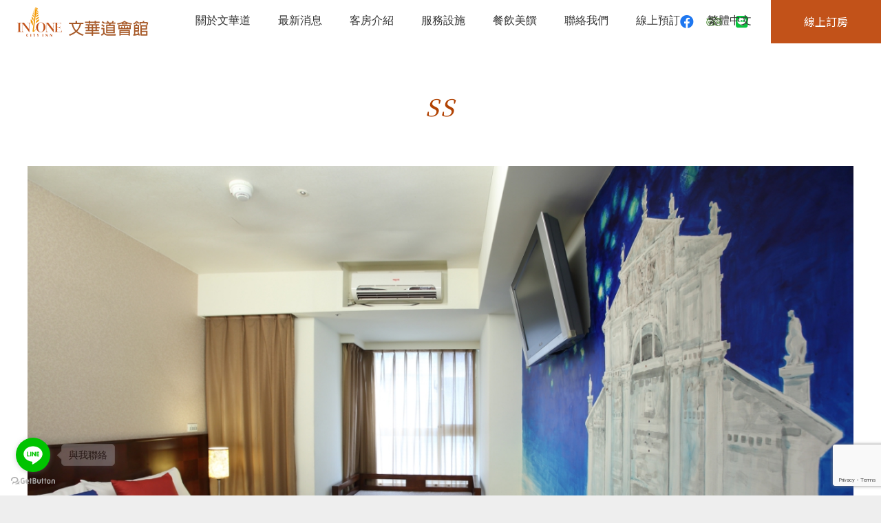

--- FILE ---
content_type: text/html; charset=UTF-8
request_url: https://www.inone.com.tw/portfolio/%E8%8E%8E%E7%BF%81%E5%AE%A2%E6%88%BF/ss/
body_size: 27397
content:
<!DOCTYPE HTML>
<html class="" lang="zh-hant">
<head>
	<meta charset="UTF-8">
	<title>SS &#8211; 台中 ‧ 逢甲 文華道會館 In One City Inn</title>
<link rel="alternate" hreflang="zh-hant" href="https://www.inone.com.tw/portfolio/%e8%8e%8e%e7%bf%81%e5%ae%a2%e6%88%bf/ss/" />
<link rel="alternate" hreflang="en" href="https://www.inone.com.tw/en/portfolio/%e8%8e%8e%e7%bf%81%e8%b1%aa%e8%8f%af%e5%ae%a2%e6%88%bf%e4%b8%80%e5%a4%a7%e5%ba%8a-shakespeare-chamber/ss-2/" />
<link rel="alternate" hreflang="ja" href="https://www.inone.com.tw/ja/portfolio/%e3%82%b7%e3%82%a7%e3%82%a4%e3%82%af%e3%82%b9%e3%83%94%e3%82%a2-%e3%83%87%e3%83%a9%e3%83%83%e3%82%af%e3%82%b9%e3%82%af%e3%82%a4%e3%83%bc%e3%83%b3%e3%83%99%e3%83%83%e3%83%89-shakespeare-chamber/ss-2/" />
<link rel="alternate" hreflang="ko" href="https://www.inone.com.tw/ko/portfolio/%ec%85%b0%ec%9d%b5%ec%8a%a4%ed%94%bc%ec%96%b4-%ec%b1%94%eb%b2%84-shakespeare-chamber/ss-2/" />
<link rel="alternate" hreflang="x-default" href="https://www.inone.com.tw/portfolio/%e8%8e%8e%e7%bf%81%e5%ae%a2%e6%88%bf/ss/" />
<link rel='dns-prefetch' href='//www.google.com' />
<link rel='dns-prefetch' href='//fonts.googleapis.com' />
<link rel='dns-prefetch' href='//s.w.org' />
<link rel="alternate" type="application/rss+xml" title="訂閱《台中 ‧ 逢甲 文華道會館 In One City Inn》&raquo; 資訊提供" href="https://www.inone.com.tw/feed/" />
<link rel="alternate" type="application/rss+xml" title="訂閱《台中 ‧ 逢甲 文華道會館 In One City Inn》&raquo; 留言的資訊提供" href="https://www.inone.com.tw/comments/feed/" />
<meta name="viewport" content="width=device-width, initial-scale=1"><meta name="SKYPE_TOOLBAR" content="SKYPE_TOOLBAR_PARSER_COMPATIBLE"><meta name="theme-color" content="#f5f5f5"><meta property="og:title" content="SS"><meta property="og:type" content="website"><meta property="og:url" content="https://www.inone.com.tw/portfolio/%E8%8E%8E%E7%BF%81%E5%AE%A2%E6%88%BF/ss/">		<script type="text/javascript">
			window._wpemojiSettings = {"baseUrl":"https:\/\/s.w.org\/images\/core\/emoji\/12.0.0-1\/72x72\/","ext":".png","svgUrl":"https:\/\/s.w.org\/images\/core\/emoji\/12.0.0-1\/svg\/","svgExt":".svg","source":{"concatemoji":"https:\/\/www.inone.com.tw\/wp-includes\/js\/wp-emoji-release.min.js?ver=5.4.16"}};
			/*! This file is auto-generated */
			!function(e,a,t){var n,r,o,i=a.createElement("canvas"),p=i.getContext&&i.getContext("2d");function s(e,t){var a=String.fromCharCode;p.clearRect(0,0,i.width,i.height),p.fillText(a.apply(this,e),0,0);e=i.toDataURL();return p.clearRect(0,0,i.width,i.height),p.fillText(a.apply(this,t),0,0),e===i.toDataURL()}function c(e){var t=a.createElement("script");t.src=e,t.defer=t.type="text/javascript",a.getElementsByTagName("head")[0].appendChild(t)}for(o=Array("flag","emoji"),t.supports={everything:!0,everythingExceptFlag:!0},r=0;r<o.length;r++)t.supports[o[r]]=function(e){if(!p||!p.fillText)return!1;switch(p.textBaseline="top",p.font="600 32px Arial",e){case"flag":return s([127987,65039,8205,9895,65039],[127987,65039,8203,9895,65039])?!1:!s([55356,56826,55356,56819],[55356,56826,8203,55356,56819])&&!s([55356,57332,56128,56423,56128,56418,56128,56421,56128,56430,56128,56423,56128,56447],[55356,57332,8203,56128,56423,8203,56128,56418,8203,56128,56421,8203,56128,56430,8203,56128,56423,8203,56128,56447]);case"emoji":return!s([55357,56424,55356,57342,8205,55358,56605,8205,55357,56424,55356,57340],[55357,56424,55356,57342,8203,55358,56605,8203,55357,56424,55356,57340])}return!1}(o[r]),t.supports.everything=t.supports.everything&&t.supports[o[r]],"flag"!==o[r]&&(t.supports.everythingExceptFlag=t.supports.everythingExceptFlag&&t.supports[o[r]]);t.supports.everythingExceptFlag=t.supports.everythingExceptFlag&&!t.supports.flag,t.DOMReady=!1,t.readyCallback=function(){t.DOMReady=!0},t.supports.everything||(n=function(){t.readyCallback()},a.addEventListener?(a.addEventListener("DOMContentLoaded",n,!1),e.addEventListener("load",n,!1)):(e.attachEvent("onload",n),a.attachEvent("onreadystatechange",function(){"complete"===a.readyState&&t.readyCallback()})),(n=t.source||{}).concatemoji?c(n.concatemoji):n.wpemoji&&n.twemoji&&(c(n.twemoji),c(n.wpemoji)))}(window,document,window._wpemojiSettings);
		</script>
		<style type="text/css">
img.wp-smiley,
img.emoji {
	display: inline !important;
	border: none !important;
	box-shadow: none !important;
	height: 1em !important;
	width: 1em !important;
	margin: 0 .07em !important;
	vertical-align: -0.1em !important;
	background: none !important;
	padding: 0 !important;
}
</style>
	<link rel='stylesheet' id='wp-block-library-css'  href='https://www.inone.com.tw/wp-includes/css/dist/block-library/style.min.css?ver=5.4.16' type='text/css' media='all' />
<link rel='stylesheet' id='contact-form-7-css'  href='https://www.inone.com.tw/wp-content/plugins/contact-form-7/includes/css/styles.css?ver=5.3.2' type='text/css' media='all' />
<link rel='stylesheet' id='rs-plugin-settings-css'  href='https://www.inone.com.tw/wp-content/plugins/revslider/public/assets/css/settings.css?ver=5.4.8.3' type='text/css' media='all' />
<style id='rs-plugin-settings-inline-css' type='text/css'>
#rs-demo-id {}
</style>
<link rel='stylesheet' id='us-fonts-css'  href='https://fonts.googleapis.com/css?family=Noto+Sans+TC%3A300%2C400%2C500%2C700%7CNoto+Serif+TC%3A300%2C400%2C500%2C700%2C600%2C200%2C900%7CExo%3A300%2C300italic%2C400%2C400italic%2C500%2C500italic%7CNoto+Sans%3A400%2C700%7CRoboto%3A100%2C100italic%2C300%2C300italic%2C400%2C400italic%2C500%2C500italic%2C700%2C700italic%2C900%2C900italic&#038;display=swap&#038;ver=5.4.16' type='text/css' media='all' />
<link rel='stylesheet' id='popup-maker-site-css'  href='https://www.inone.com.tw/wp-content/plugins/popup-maker/assets/css/pum-site.min.css?ver=1.16.14' type='text/css' media='all' />
<style id='popup-maker-site-inline-css' type='text/css'>
/* Popup Google Fonts */
@import url('//fonts.googleapis.com/css?family=Montserrat:100');

/* Popup Theme 8: Enterprise Blue */
.pum-theme-8, .pum-theme-enterprise-blue { background-color: rgba( 0, 0, 0, 0.70 ) } 
.pum-theme-8 .pum-container, .pum-theme-enterprise-blue .pum-container { padding: 28px; border-radius: 0px; border: 1px none #000000; box-shadow: 0px 10px 25px 4px rgba( 2, 2, 2, 0.50 ); background-color: rgba( 255, 255, 255, 1.00 ) } 
.pum-theme-8 .pum-title, .pum-theme-enterprise-blue .pum-title { color: #ff8c00; text-align: left; text-shadow: 0px 0px 0px rgba( 2, 2, 2, 0.23 ); font-family: Noto Serif TC; font-weight: 400; font-size: 31px; line-height: 47px } 
.pum-theme-8 .pum-content, .pum-theme-enterprise-blue .pum-content { color: #2d2d2d; font-family: Noto Sans TC; font-weight: 300 } 
.pum-theme-8 .pum-content + .pum-close, .pum-theme-enterprise-blue .pum-content + .pum-close { position: absolute; height: 40px; width: 40px; left: auto; right: 0px; bottom: auto; top: 0px; padding: 5px; color: #ffffff; font-family: Times New Roman; font-weight: 100; font-size: 20px; line-height: 20px; border: 1px none #ffffff; border-radius: 0px; box-shadow: 0px 0px 0px 0px rgba( 2, 2, 2, 0.23 ); text-shadow: 0px 0px 0px rgba( 0, 0, 0, 0.23 ); background-color: rgba( 255, 140, 0, 1.00 ) } 

/* Popup Theme 13: Content Only - For use with page builders or block editor */
.pum-theme-13, .pum-theme-content-only { background-color: rgba( 0, 0, 0, 0.70 ) } 
.pum-theme-13 .pum-container, .pum-theme-content-only .pum-container { padding: 0px; border-radius: 0px; border: 1px none #000000; box-shadow: 0px 0px 0px 0px rgba( 2, 2, 2, 0.00 ) } 
.pum-theme-13 .pum-title, .pum-theme-content-only .pum-title { color: #000000; text-align: left; text-shadow: 0px 0px 0px rgba( 2, 2, 2, 0.23 ); font-family: inherit; font-weight: 400; font-size: 32px; line-height: 36px } 
.pum-theme-13 .pum-content, .pum-theme-content-only .pum-content { color: #8c8c8c; font-family: inherit; font-weight: 400 } 
.pum-theme-13 .pum-content + .pum-close, .pum-theme-content-only .pum-content + .pum-close { position: absolute; height: 18px; width: 18px; left: auto; right: 7px; bottom: auto; top: 7px; padding: 0px; color: #000000; font-family: inherit; font-weight: 700; font-size: 20px; line-height: 20px; border: 1px none #ffffff; border-radius: 15px; box-shadow: 0px 0px 0px 0px rgba( 2, 2, 2, 0.00 ); text-shadow: 0px 0px 0px rgba( 0, 0, 0, 0.00 ); background-color: rgba( 255, 255, 255, 0.00 ) } 

/* Popup Theme 9: Hello Box */
.pum-theme-9, .pum-theme-hello-box { background-color: rgba( 0, 0, 0, 0.75 ) } 
.pum-theme-9 .pum-container, .pum-theme-hello-box .pum-container { padding: 30px; border-radius: 80px; border: 14px solid #81d742; box-shadow: 0px 0px 0px 0px rgba( 2, 2, 2, 0.00 ); background-color: rgba( 255, 255, 255, 1.00 ) } 
.pum-theme-9 .pum-title, .pum-theme-hello-box .pum-title { color: #2d2d2d; text-align: left; text-shadow: 0px 0px 0px rgba( 2, 2, 2, 0.23 ); font-family: Montserrat; font-weight: 100; font-size: 32px; line-height: 36px } 
.pum-theme-9 .pum-content, .pum-theme-hello-box .pum-content { color: #2d2d2d; font-family: inherit; font-weight: 100 } 
.pum-theme-9 .pum-content + .pum-close, .pum-theme-hello-box .pum-content + .pum-close { position: absolute; height: auto; width: auto; left: auto; right: -30px; bottom: auto; top: -30px; padding: 0px; color: #2d2d2d; font-family: Times New Roman; font-weight: 100; font-size: 32px; line-height: 28px; border: 1px none #ffffff; border-radius: 28px; box-shadow: 0px 0px 0px 0px rgba( 2, 2, 2, 0.23 ); text-shadow: 0px 0px 0px rgba( 0, 0, 0, 0.23 ); background-color: rgba( 255, 255, 255, 1.00 ) } 

/* Popup Theme 10: Cutting Edge */
.pum-theme-10, .pum-theme-cutting-edge { background-color: rgba( 0, 0, 0, 0.50 ) } 
.pum-theme-10 .pum-container, .pum-theme-cutting-edge .pum-container { padding: 18px; border-radius: 0px; border: 1px none #000000; box-shadow: 0px 10px 25px 0px rgba( 2, 2, 2, 0.50 ); background-color: rgba( 30, 115, 190, 1.00 ) } 
.pum-theme-10 .pum-title, .pum-theme-cutting-edge .pum-title { color: #ffffff; text-align: left; text-shadow: 0px 0px 0px rgba( 2, 2, 2, 0.23 ); font-family: Sans-Serif; font-weight: 100; font-size: 26px; line-height: 28px } 
.pum-theme-10 .pum-content, .pum-theme-cutting-edge .pum-content { color: #ffffff; font-family: inherit; font-weight: 100 } 
.pum-theme-10 .pum-content + .pum-close, .pum-theme-cutting-edge .pum-content + .pum-close { position: absolute; height: 24px; width: 24px; left: auto; right: 0px; bottom: auto; top: 0px; padding: 0px; color: #1e73be; font-family: Times New Roman; font-weight: 100; font-size: 32px; line-height: 24px; border: 1px none #ffffff; border-radius: 0px; box-shadow: -1px 1px 1px 0px rgba( 2, 2, 2, 0.10 ); text-shadow: -1px 1px 1px rgba( 0, 0, 0, 0.10 ); background-color: rgba( 238, 238, 34, 1.00 ) } 

/* Popup Theme 11: Framed Border */
.pum-theme-11, .pum-theme-framed-border { background-color: rgba( 255, 255, 255, 0.50 ) } 
.pum-theme-11 .pum-container, .pum-theme-framed-border .pum-container { padding: 18px; border-radius: 0px; border: 20px outset #dd3333; box-shadow: 1px 1px 3px 0px rgba( 2, 2, 2, 0.97 ) inset; background-color: rgba( 255, 251, 239, 1.00 ) } 
.pum-theme-11 .pum-title, .pum-theme-framed-border .pum-title { color: #000000; text-align: left; text-shadow: 0px 0px 0px rgba( 2, 2, 2, 0.23 ); font-family: inherit; font-weight: 100; font-size: 32px; line-height: 36px } 
.pum-theme-11 .pum-content, .pum-theme-framed-border .pum-content { color: #2d2d2d; font-family: inherit; font-weight: 100 } 
.pum-theme-11 .pum-content + .pum-close, .pum-theme-framed-border .pum-content + .pum-close { position: absolute; height: 20px; width: 20px; left: auto; right: -20px; bottom: auto; top: -20px; padding: 0px; color: #ffffff; font-family: Tahoma; font-weight: 700; font-size: 16px; line-height: 18px; border: 1px none #ffffff; border-radius: 0px; box-shadow: 0px 0px 0px 0px rgba( 2, 2, 2, 0.23 ); text-shadow: 0px 0px 0px rgba( 0, 0, 0, 0.23 ); background-color: rgba( 0, 0, 0, 0.55 ) } 

/* Popup Theme 12: Floating Bar - Soft Blue */
.pum-theme-12, .pum-theme-floating-bar { background-color: rgba( 255, 255, 255, 0.00 ) } 
.pum-theme-12 .pum-container, .pum-theme-floating-bar .pum-container { padding: 8px; border-radius: 0px; border: 1px none #000000; box-shadow: 1px 1px 3px 0px rgba( 2, 2, 2, 0.23 ); background-color: rgba( 238, 246, 252, 1.00 ) } 
.pum-theme-12 .pum-title, .pum-theme-floating-bar .pum-title { color: #505050; text-align: left; text-shadow: 0px 0px 0px rgba( 2, 2, 2, 0.23 ); font-family: inherit; font-weight: 400; font-size: 32px; line-height: 36px } 
.pum-theme-12 .pum-content, .pum-theme-floating-bar .pum-content { color: #505050; font-family: inherit; font-weight: 400 } 
.pum-theme-12 .pum-content + .pum-close, .pum-theme-floating-bar .pum-content + .pum-close { position: absolute; height: 18px; width: 18px; left: auto; right: 5px; bottom: auto; top: 50%; padding: 0px; color: #505050; font-family: Sans-Serif; font-weight: 700; font-size: 15px; line-height: 18px; border: 1px solid #505050; border-radius: 15px; box-shadow: 0px 0px 0px 0px rgba( 2, 2, 2, 0.00 ); text-shadow: 0px 0px 0px rgba( 0, 0, 0, 0.00 ); background-color: rgba( 255, 255, 255, 0.00 ); transform: translate(0, -50%) } 

/* Popup Theme 6: Default Theme */
.pum-theme-6, .pum-theme-default-theme { background-color: rgba( 255, 255, 255, 1.00 ) } 
.pum-theme-6 .pum-container, .pum-theme-default-theme .pum-container { padding: 18px; border-radius: 0px; border: 1px none #000000; box-shadow: 1px 1px 3px 0px rgba( 2, 2, 2, 0.23 ); background-color: rgba( 249, 249, 249, 1.00 ) } 
.pum-theme-6 .pum-title, .pum-theme-default-theme .pum-title { color: #000000; text-align: left; text-shadow: 0px 0px 0px rgba( 2, 2, 2, 0.23 ); font-family: inherit; font-weight: 400; font-size: 32px; font-style: normal; line-height: 36px } 
.pum-theme-6 .pum-content, .pum-theme-default-theme .pum-content { color: #8c8c8c; font-family: inherit; font-weight: 400; font-style: inherit } 
.pum-theme-6 .pum-content + .pum-close, .pum-theme-default-theme .pum-content + .pum-close { position: absolute; height: auto; width: auto; left: auto; right: 0px; bottom: auto; top: 0px; padding: 8px; color: #ffffff; font-family: inherit; font-weight: 400; font-size: 12px; font-style: inherit; line-height: 36px; border: 1px none #ffffff; border-radius: 0px; box-shadow: 1px 1px 3px 0px rgba( 2, 2, 2, 0.23 ); text-shadow: 0px 0px 0px rgba( 0, 0, 0, 0.23 ); background-color: rgba( 0, 183, 205, 1.00 ) } 

/* Popup Theme 7: Light Box */
.pum-theme-7, .pum-theme-lightbox { background-color: rgba( 0, 0, 0, 0.60 ) } 
.pum-theme-7 .pum-container, .pum-theme-lightbox .pum-container { padding: 18px; border-radius: 3px; border: 8px solid #000000; box-shadow: 0px 0px 30px 0px rgba( 2, 2, 2, 1.00 ); background-color: rgba( 255, 255, 255, 1.00 ) } 
.pum-theme-7 .pum-title, .pum-theme-lightbox .pum-title { color: #000000; text-align: left; text-shadow: 0px 0px 0px rgba( 2, 2, 2, 0.23 ); font-family: inherit; font-weight: 100; font-size: 32px; line-height: 36px } 
.pum-theme-7 .pum-content, .pum-theme-lightbox .pum-content { color: #000000; font-family: inherit; font-weight: 100 } 
.pum-theme-7 .pum-content + .pum-close, .pum-theme-lightbox .pum-content + .pum-close { position: absolute; height: 26px; width: 26px; left: auto; right: -13px; bottom: auto; top: -13px; padding: 0px; color: #ffffff; font-family: Arial; font-weight: 100; font-size: 24px; line-height: 24px; border: 2px solid #ffffff; border-radius: 26px; box-shadow: 0px 0px 15px 1px rgba( 2, 2, 2, 0.75 ); text-shadow: 0px 0px 0px rgba( 0, 0, 0, 0.23 ); background-color: rgba( 0, 0, 0, 1.00 ) } 

#pum-2926 {z-index: 1999999999}
#pum-770 {z-index: 1999999999}
#pum-457 {z-index: 1999999999}
#pum-871 {z-index: 1999999999}

</style>
<link rel='stylesheet' id='us-style-css'  href='//www.inone.com.tw/wp-content/themes/Zephyr/css/style.min.css?ver=6.5' type='text/css' media='all' />
<link rel='stylesheet' id='us-responsive-css'  href='//www.inone.com.tw/wp-content/themes/Zephyr/common/css/responsive.min.css?ver=6.5' type='text/css' media='all' />
<link rel='stylesheet' id='theme-style-css'  href='//www.inone.com.tw/wp-content/themes/Zephyr-child/style.css?ver=6.5' type='text/css' media='all' />
<link rel='stylesheet' id='bsf-Defaults-css'  href='https://www.inone.com.tw/wp-content/uploads/smile_fonts/Defaults/Defaults.css?ver=5.4.16' type='text/css' media='all' />
<link rel='stylesheet' id='ultimate-style-css'  href='https://www.inone.com.tw/wp-content/plugins/Ultimate_VC_Addons/assets/min-css/style.min.css?ver=3.18.0' type='text/css' media='all' />
<script type='text/javascript' src='https://www.inone.com.tw/wp-includes/js/jquery/jquery.js?ver=1.12.4-wp'></script>
<script type='text/javascript'>
/* <![CDATA[ */
var wpml_cookies = {"wp-wpml_current_language":{"value":"zh-hant","expires":1,"path":"\/"}};
var wpml_cookies = {"wp-wpml_current_language":{"value":"zh-hant","expires":1,"path":"\/"}};
/* ]]> */
</script>
<script type='text/javascript' src='https://www.inone.com.tw/wp-content/plugins/sitepress-multilingual-cms/res/js/cookies/language-cookie.js?ver=4.5.14'></script>
<script type='text/javascript' src='https://www.inone.com.tw/wp-content/plugins/revslider/public/assets/js/jquery.themepunch.tools.min.js?ver=5.4.8.3'></script>
<script type='text/javascript' src='https://www.inone.com.tw/wp-content/plugins/revslider/public/assets/js/jquery.themepunch.revolution.min.js?ver=5.4.8.3'></script>
<script type='text/javascript' src='https://www.inone.com.tw/wp-content/plugins/Ultimate_VC_Addons/assets/min-js/ultimate-params.min.js?ver=3.18.0'></script>
<link rel='https://api.w.org/' href='https://www.inone.com.tw/wp-json/' />
<link rel="EditURI" type="application/rsd+xml" title="RSD" href="https://www.inone.com.tw/xmlrpc.php?rsd" />
<link rel="wlwmanifest" type="application/wlwmanifest+xml" href="https://www.inone.com.tw/wp-includes/wlwmanifest.xml" /> 
<meta name="generator" content="WordPress 5.4.16" />
<link rel='shortlink' href='https://www.inone.com.tw/?p=2011' />
<link rel="alternate" type="application/json+oembed" href="https://www.inone.com.tw/wp-json/oembed/1.0/embed?url=https%3A%2F%2Fwww.inone.com.tw%2Fportfolio%2F%25e8%258e%258e%25e7%25bf%2581%25e5%25ae%25a2%25e6%2588%25bf%2Fss%2F" />
<link rel="alternate" type="text/xml+oembed" href="https://www.inone.com.tw/wp-json/oembed/1.0/embed?url=https%3A%2F%2Fwww.inone.com.tw%2Fportfolio%2F%25e8%258e%258e%25e7%25bf%2581%25e5%25ae%25a2%25e6%2588%25bf%2Fss%2F&#038;format=xml" />
<meta name="generator" content="WPML ver:4.5.14 stt:61,1,28,29;" />
	<script>
		if (!/Android|webOS|iPhone|iPad|iPod|BlackBerry|IEMobile|Opera Mini/i.test(navigator.userAgent)) {
			var root = document.getElementsByTagName('html')[0]
			root.className += " no-touch";
		}
	</script>
	<style type="text/css">.recentcomments a{display:inline !important;padding:0 !important;margin:0 !important;}</style><meta name="generator" content="Powered by WPBakery Page Builder - drag and drop page builder for WordPress."/>
<!--[if lte IE 9]><link rel="stylesheet" type="text/css" href="https://www.inone.com.tw/wp-content/plugins/js_composer/assets/css/vc_lte_ie9.min.css" media="screen"><![endif]--><meta name="generator" content="Powered by Slider Revolution 5.4.8.3 - responsive, Mobile-Friendly Slider Plugin for WordPress with comfortable drag and drop interface." />
<link rel="icon" href="https://www.inone.com.tw/wp-content/uploads/2021/04/ioci_favicon.svg" sizes="32x32" />
<link rel="icon" href="https://www.inone.com.tw/wp-content/uploads/2021/04/ioci_favicon.svg" sizes="192x192" />
<link rel="apple-touch-icon" href="https://www.inone.com.tw/wp-content/uploads/2021/04/ioci_favicon.svg" />
<meta name="msapplication-TileImage" content="https://www.inone.com.tw/wp-content/uploads/2021/04/ioci_favicon.svg" />
<script type="text/javascript">function setREVStartSize(e){									
						try{ e.c=jQuery(e.c);var i=jQuery(window).width(),t=9999,r=0,n=0,l=0,f=0,s=0,h=0;
							if(e.responsiveLevels&&(jQuery.each(e.responsiveLevels,function(e,f){f>i&&(t=r=f,l=e),i>f&&f>r&&(r=f,n=e)}),t>r&&(l=n)),f=e.gridheight[l]||e.gridheight[0]||e.gridheight,s=e.gridwidth[l]||e.gridwidth[0]||e.gridwidth,h=i/s,h=h>1?1:h,f=Math.round(h*f),"fullscreen"==e.sliderLayout){var u=(e.c.width(),jQuery(window).height());if(void 0!=e.fullScreenOffsetContainer){var c=e.fullScreenOffsetContainer.split(",");if (c) jQuery.each(c,function(e,i){u=jQuery(i).length>0?u-jQuery(i).outerHeight(!0):u}),e.fullScreenOffset.split("%").length>1&&void 0!=e.fullScreenOffset&&e.fullScreenOffset.length>0?u-=jQuery(window).height()*parseInt(e.fullScreenOffset,0)/100:void 0!=e.fullScreenOffset&&e.fullScreenOffset.length>0&&(u-=parseInt(e.fullScreenOffset,0))}f=u}else void 0!=e.minHeight&&f<e.minHeight&&(f=e.minHeight);e.c.closest(".rev_slider_wrapper").css({height:f})					
						}catch(d){console.log("Failure at Presize of Slider:"+d)}						
					};</script>
<noscript><style type="text/css"> .wpb_animate_when_almost_visible { opacity: 1; }</style></noscript>		<style id="us-theme-options-css">@font-face{font-display:block;font-style:normal;font-family:"fontawesome";font-weight:900;src:url("https://www.inone.com.tw/wp-content/themes/Zephyr/fonts/fa-solid-900.woff2") format("woff2"),url("https://www.inone.com.tw/wp-content/themes/Zephyr/fonts/fa-solid-900.woff") format("woff")}.fas,.fa{font-family:"fontawesome";font-weight:900}@font-face{font-display:block;font-style:normal;font-family:"fontawesome";font-weight:400;src:url("https://www.inone.com.tw/wp-content/themes/Zephyr/fonts/fa-regular-400.woff2") format("woff2"),url("https://www.inone.com.tw/wp-content/themes/Zephyr/fonts/fa-regular-400.woff") format("woff")}.far{font-family:"fontawesome";font-weight:400}@font-face{font-display:block;font-style:normal;font-family:"Font Awesome 5 Brands";font-weight:400;src:url("https://www.inone.com.tw/wp-content/themes/Zephyr/fonts/fa-brands-400.woff2") format("woff2"),url("https://www.inone.com.tw/wp-content/themes/Zephyr/fonts/fa-brands-400.woff") format("woff")}.fab{font-family:"Font Awesome 5 Brands";font-weight:400}@font-face{font-display:block;font-style:normal;font-family:"Material Icons";font-weight:400;src:url("https://www.inone.com.tw/wp-content/themes/Zephyr/fonts/material-icons.woff2") format("woff2"),url("https://www.inone.com.tw/wp-content/themes/Zephyr/fonts/material-icons.woff") format("woff")}.material-icons{font-family:"Material Icons";font-weight:400;font-style:normal;letter-spacing:normal;text-transform:none;display:inline-block;white-space:nowrap;word-wrap:normal;direction:ltr;font-feature-settings:"liga";-moz-osx-font-smoothing:grayscale}.style_phone6-1>*{background-image:url(https://www.inone.com.tw/wp-content/themes/Zephyr/img/phone-6-black-real.png)}.style_phone6-2>*{background-image:url(https://www.inone.com.tw/wp-content/themes/Zephyr/img/phone-6-white-real.png)}.style_phone6-3>*{background-image:url(https://www.inone.com.tw/wp-content/themes/Zephyr/img/phone-6-black-flat.png)}.style_phone6-4>*{background-image:url(https://www.inone.com.tw/wp-content/themes/Zephyr/img/phone-6-white-flat.png)}.leaflet-default-icon-path{background-image:url(https://www.inone.com.tw/wp-content/themes/Zephyr/common/css/vendor/images/marker-icon.png)}html, .l-header .widget, .menu-item-object-us_page_block{font-family:'Noto Sans', sans-serif;font-weight:400;font-size:16px;line-height:28px}h1{font-family:'Noto Sans TC', sans-serif;font-weight:400;font-size:3.0rem;line-height:1.2;letter-spacing:0;margin-bottom:1.5rem}h2{font-family:'Noto Serif TC', serif;font-weight:400;font-size:2.1rem;line-height:1.2;letter-spacing:0.1em;margin-bottom:0.1rem}h3{font-family:'Noto Serif TC', serif;font-weight:400;font-size:1.9rem;line-height:1.2;letter-spacing:0.1em;margin-bottom:1.5rem}.widgettitle, .comment-reply-title, h4{font-family:'Noto Sans TC', sans-serif;font-weight:300;font-size:1.3rem;line-height:1.4;letter-spacing:0;margin-bottom:1.5rem}h5{font-family:'Exo', sans-serif;font-weight:500;font-size:1rem;line-height:1.2;letter-spacing:0.2em;margin-bottom:0.1rem;text-transform:uppercase}h6{font-family:'Noto Sans TC', sans-serif;font-weight:400;font-size:1.3rem;line-height:1.6;letter-spacing:0;margin-bottom:1.5rem}@media (max-width:767px){html{font-size:16px;line-height:28px}h1{font-size:3.0rem}h1.vc_custom_heading{font-size:3.0rem !important}h2{font-size:1.5rem}h2.vc_custom_heading{font-size:1.5rem !important}h3{font-size:1.4rem}h3.vc_custom_heading{font-size:1.4rem !important}h4,.widgettitle,.comment-reply-title{font-size:1.1rem}h4.vc_custom_heading{font-size:1.1rem !important}h5{font-size:0.8rem}h5.vc_custom_heading{font-size:0.8rem !important}h6{font-size:1.3rem}h6.vc_custom_heading{font-size:1.3rem !important}}body{background: #eee}body,.l-header.pos_fixed{min-width:1300px}.l-canvas.type_boxed,.l-canvas.type_boxed .l-subheader,.l-canvas.type_boxed .l-section.type_sticky,.l-canvas.type_boxed~.l-footer{max-width:1300px}.l-subheader-h,.l-section-h,.l-main .aligncenter,.w-tabs-section-content-h{max-width:1200px}.post-password-form{max-width:calc(1200px + 5rem)}@media screen and (max-width:1280px){.l-main .aligncenter{max-width:calc(100vw - 5rem)}}@media screen and (min-width:1280px){.l-main .alignfull{margin-left:calc(600px - 50vw);margin-right:calc(600px - 50vw)}}.wpb_text_column:not(:last-child){margin-bottom:1.5rem}@media (max-width:767px){.l-canvas{overflow:hidden}.g-cols.reversed{flex-direction:column-reverse}.g-cols>div:not([class*=" vc_col-"]){width:100%;margin:0 0 1rem}.g-cols.type_boxes>div,.g-cols.reversed>div:first-child,.g-cols:not(.reversed)>div:last-child,.g-cols>div.has-fill{margin-bottom:0}.vc_wp_custommenu.layout_hor,.align_center_xs,.align_center_xs .w-socials{text-align:center}.align_center_xs .w-hwrapper>*{margin:0.5rem 0;width:100%}}@media (min-width:768px){.l-section.for_sidebar.at_left>div>.g-cols{flex-direction:row-reverse}.vc_column-inner.type_sticky>.wpb_wrapper{position:-webkit-sticky;position:sticky}}button[type="submit"]:not(.w-btn),input[type="submit"]{font-family:'Noto Sans TC', sans-serif;font-size:16px;line-height:1.2;font-weight:400;font-style:normal;text-transform:none;letter-spacing:0em;border-radius:0em;padding:0.8em 1.8em;background:#c25219;border-color:transparent;color:#ffffff!important}button[type="submit"]:not(.w-btn):before,input[type="submit"]{border-width:0px}.no-touch button[type="submit"]:not(.w-btn):hover,.no-touch input[type="submit"]:hover{box-shadow:0 0em 0em rgba(0,0,0,0.2);background:linear-gradient(135deg,#753710,#f39700);border-color:transparent;color:#ffffff!important}button[type="submit"], input[type="submit"]{transition:none}.us-btn-style_1{font-family:'Noto Sans TC', sans-serif;font-size:16px;line-height:1.2;font-weight:400;font-style:normal;text-transform:none;letter-spacing:0em;border-radius:0em;padding:0.8em 1.8em;background:#c25219;border-color:transparent;color:#ffffff!important;box-shadow:0 0em 0em rgba(0,0,0,0.2)}.us-btn-style_1:before{border-width:0px}.no-touch .us-btn-style_1:hover{box-shadow:0 0em 0em rgba(0,0,0,0.2);background:linear-gradient(135deg,#753710,#f39700);border-color:transparent;color:#ffffff!important}.us-btn-style_1{overflow:hidden}.us-btn-style_1>*{position:relative;z-index:1}.no-touch .us-btn-style_1:hover{background:#c25219}.no-touch .us-btn-style_1:after{content:"";position:absolute;top:0;left:0;right:0;bottom:0;opacity:0;transition:opacity 0.3s;background:linear-gradient(135deg,#753710,#f39700)}.no-touch .us-btn-style_1:hover:after{opacity:1}.us-btn-style_2{font-family:'Noto Sans', sans-serif;font-size:16px;line-height:1.2;font-weight:300;font-style:normal;text-transform:none;letter-spacing:0em;border-radius:0em;padding:1em 1.8em;background:#ffffff;border-color:#753710;color:#753710!important;box-shadow:0 0em 0em rgba(0,0,0,0.2)}.us-btn-style_2:before{border-width:1px}.no-touch .us-btn-style_2:hover{box-shadow:0 0em 0em rgba(0,0,0,0.2);background:linear-gradient(135deg,#753710,#f39700);border-color:#753710;color:#ffffff!important}.us-btn-style_2{overflow:hidden}.us-btn-style_2>*{position:relative;z-index:1}.no-touch .us-btn-style_2:hover{background:#ffffff}.no-touch .us-btn-style_2:after{content:"";position:absolute;top:0;left:0;right:0;bottom:0;opacity:0;transition:opacity 0.3s;background:linear-gradient(135deg,#753710,#f39700)}.no-touch .us-btn-style_2:hover:after{opacity:1}.us-btn-style_3{font-family:'Noto Sans', sans-serif;font-size:14px;line-height:1;font-weight:400;font-style:normal;text-transform:none;letter-spacing:0em;border-radius:1.6em;padding:0.5em 1em;background:linear-gradient(135deg,#f39700,#753710);border-color:transparent;color:#ffffff!important;box-shadow:0 0em 0em rgba(0,0,0,0.2)}.us-btn-style_3:before{border-width:2px}.no-touch .us-btn-style_3:hover{box-shadow:0 0em 0em rgba(0,0,0,0.2);background:transparent;border-color:#008ec2;color:#008ec2!important}.us-btn-style_3{overflow:hidden}.us-btn-style_3>*{position:relative;z-index:1}.no-touch .us-btn-style_3:hover{background:transparent}.no-touch .us-btn-style_3:after{content:"";position:absolute;top:0;left:0;right:0;bottom:0;opacity:0;transition:opacity 0.3s;background:transparent}.no-touch .us-btn-style_3:hover:after{opacity:1}.us-btn-style_4{font-family:'Noto Sans', sans-serif;font-size:14px;line-height:1;font-weight:400;font-style:normal;text-transform:none;letter-spacing:0em;border-radius:1.6em;padding:0.5em 1em;background:linear-gradient(135deg,#f39700,#753710);border-color:transparent;color:#ffffff!important;box-shadow:0 0em 0em rgba(0,0,0,0.2)}.us-btn-style_4:before{border-width:2px}.no-touch .us-btn-style_4:hover{box-shadow:0 0em 0em rgba(0,0,0,0.2);background:transparent;border-color:#008ec2;color:#008ec2!important}.us-btn-style_4{overflow:hidden}.us-btn-style_4>*{position:relative;z-index:1}.no-touch .us-btn-style_4:hover{background:transparent}.no-touch .us-btn-style_4:after{content:"";position:absolute;top:0;left:0;right:0;bottom:0;opacity:0;transition:opacity 0.3s;background:transparent}.no-touch .us-btn-style_4:hover:after{opacity:1}a,button,input[type="submit"],.ui-slider-handle{outline:none !important}.w-header-show,.w-toplink{background:rgba(0,0,0,0.3)}body{-webkit-tap-highlight-color:rgba(243,151,0,0.2)}.l-subheader.at_top,.l-subheader.at_top .w-dropdown-list,.l-subheader.at_top .type_mobile .w-nav-list.level_1{background:linear-gradient(0deg,#f5f5f5,#fff)}.l-subheader.at_top,.l-subheader.at_top .w-dropdown.opened,.l-subheader.at_top .type_mobile .w-nav-list.level_1{color:#333}.no-touch .l-subheader.at_top a:hover,.no-touch .l-header.bg_transparent .l-subheader.at_top .w-dropdown.opened a:hover{color:#ff8c00}.header_ver .l-header,.l-subheader.at_middle,.l-subheader.at_middle .w-dropdown-list,.l-subheader.at_middle .type_mobile .w-nav-list.level_1{background:#fff}.l-subheader.at_middle,.l-subheader.at_middle .w-dropdown.opened,.l-subheader.at_middle .type_mobile .w-nav-list.level_1{color:#333}.no-touch .l-subheader.at_middle a:hover,.no-touch .l-header.bg_transparent .l-subheader.at_middle .w-dropdown.opened a:hover{color:#ff8c00}.l-subheader.at_bottom,.l-subheader.at_bottom .w-dropdown-list,.l-subheader.at_bottom .type_mobile .w-nav-list.level_1{background:#f5f5f5}.l-subheader.at_bottom,.l-subheader.at_bottom .w-dropdown.opened,.l-subheader.at_bottom .type_mobile .w-nav-list.level_1{color:#333}.no-touch .l-subheader.at_bottom a:hover,.no-touch .l-header.bg_transparent .l-subheader.at_bottom .w-dropdown.opened a:hover{color:#ff8c00}.l-header.bg_transparent:not(.sticky) .l-subheader{color:#fff}.no-touch .l-header.bg_transparent:not(.sticky) .w-text a:hover,.no-touch .l-header.bg_transparent:not(.sticky) .w-html a:hover,.no-touch .l-header.bg_transparent:not(.sticky) .w-dropdown a:hover,.no-touch .l-header.bg_transparent:not(.sticky) .type_desktop .menu-item.level_1:hover>.w-nav-anchor{color:#fff}.l-header.bg_transparent:not(.sticky) .w-nav-title:after{background:#fff}.w-search-form,.w-search-background{background:linear-gradient(135deg,#f39700,#753710);color:#fff}.menu-item.level_1>.w-nav-anchor:focus,.no-touch .menu-item.level_1.opened>.w-nav-anchor,.no-touch .menu-item.level_1:hover>.w-nav-anchor{background:transparent;color:#ff8c00}.w-nav-title:after{background:#ff8c00}.menu-item.level_1.current-menu-item>.w-nav-anchor,.menu-item.level_1.current-menu-parent>.w-nav-anchor,.menu-item.level_1.current-menu-ancestor>.w-nav-anchor{background:transparent;color:#ff8c00}.l-header.bg_transparent:not(.sticky) .type_desktop .menu-item.level_1.current-menu-item>.w-nav-anchor,.l-header.bg_transparent:not(.sticky) .type_desktop .menu-item.level_1.current-menu-ancestor>.w-nav-anchor{background:transparent;color:#ff8c00}.w-nav-list:not(.level_1){background:#fff;color:#333}.no-touch .menu-item:not(.level_1)>.w-nav-anchor:focus,.no-touch .menu-item:not(.level_1):hover>.w-nav-anchor{background:linear-gradient(135deg,#f39700,#753710);color:#fff}.menu-item:not(.level_1).current-menu-item>.w-nav-anchor,.menu-item:not(.level_1).current-menu-parent>.w-nav-anchor,.menu-item:not(.level_1).current-menu-ancestor>.w-nav-anchor{background:transparent;color:#ff8c00}.btn.menu-item>a{background:#ff8c00 !important;color:#fff !important}.no-touch .btn.menu-item>a:hover{background: !important;color:#fff !important}.has-content-bg-background-color,option,body.us_iframe,.l-preloader,.l-canvas,.l-footer,.l-popup-box-content,.g-filters.style_1 .g-filters-item.active,.w-pricing-item-h,.w-tabs.style_default .w-tabs-item.active,.no-touch .w-tabs.style_default .w-tabs-item.active:hover,.w-tabs.style_modern .w-tabs-item:after,.w-tabs.style_timeline .w-tabs-item,.w-tabs.style_timeline .w-tabs-section-header-h,.leaflet-popup-content-wrapper,.leaflet-popup-tip,.wpml-ls-statics-footer,.select2-selection__choice,.select2-search input{background:#fff}.has-content-bg-color,.w-iconbox.style_circle.color_contrast .w-iconbox-icon{color:#fff}.has-content-bg-alt-background-color,input,textarea,select,.w-actionbox.color_light,.w-form-checkbox,.w-form-radio,.g-filters.style_1,.g-filters.style_2 .g-filters-item.active,.w-flipbox-front,.w-grid-none,.w-ibanner,.w-iconbox.style_circle.color_light .w-iconbox-icon,.w-pricing.style_simple .w-pricing-item-header,.w-pricing.style_cards .w-pricing-item-header,.w-pricing.style_flat .w-pricing-item-h,.w-progbar-bar,.w-progbar.style_3 .w-progbar-bar:before,.w-progbar.style_3 .w-progbar-bar-count,.w-socials.style_solid .w-socials-item-link,.w-tabs.style_default .w-tabs-list,.w-tabs.style_timeline.zephyr .w-tabs-item,.w-tabs.style_timeline.zephyr .w-tabs-section-header-h,.no-touch .l-main .layout_ver .widget_nav_menu a:hover,.no-touch .owl-carousel.navpos_outside .owl-nav div:hover,.smile-icon-timeline-wrap .timeline-wrapper .timeline-block,.smile-icon-timeline-wrap .timeline-feature-item.feat-item,.wpml-ls-legacy-dropdown a,.wpml-ls-legacy-dropdown-click a,.tablepress .row-hover tr:hover td,.select2-selection,.select2-dropdown{background:#f5f5f5}.timeline-wrapper .timeline-post-right .ult-timeline-arrow l,.timeline-wrapper .timeline-post-left .ult-timeline-arrow l,.timeline-feature-item.feat-item .ult-timeline-arrow l{border-color:#f5f5f5}.has-content-bg-alt-color{color:#f5f5f5}hr,td,th,input,textarea,select,.l-section,.vc_column_container,.vc_column-inner,.w-comments .children,.w-image,.w-pricing-item-h,.w-profile,.w-sharing-item,.w-tabs-list,.w-tabs-section,.widget_calendar #calendar_wrap,.l-main .widget_nav_menu .menu,.l-main .widget_nav_menu .menu-item a,.smile-icon-timeline-wrap .timeline-line{border-color:#e8e8e8}.has-content-border-color,.w-separator.color_border,.w-iconbox.color_light .w-iconbox-icon{color:#e8e8e8}.has-content-border-background-color,.w-flipbox-back,.w-iconbox.style_circle.color_light .w-iconbox-icon,.no-touch .wpml-ls-sub-menu a:hover{background:#e8e8e8}.w-iconbox.style_outlined.color_light .w-iconbox-icon,.w-socials.style_outlined .w-socials-item-link,.pagination .page-numbers{box-shadow:0 0 0 2px #e8e8e8 inset}.has-content-heading-color,h1, h2, h3, h4, h5, h6,.w-counter.color_heading .w-counter-value{color:#1a1a1a}.has-content-heading-background-color,.w-progbar.color_heading .w-progbar-bar-h{background:#1a1a1a}h2{color:#1a1a1a}h3{color:#662504}h5{color:#daaa39}h6{color:#ecaf0d}.has-content-text-color,input,textarea,select,.l-canvas,.l-footer,.l-popup-box-content,.w-form-row-field>i,.w-ibanner,.w-iconbox.color_light.style_circle .w-iconbox-icon,.w-tabs.style_timeline .w-tabs-item,.w-tabs.style_timeline .w-tabs-section-header-h,.leaflet-popup-content-wrapper,.leaflet-popup-tip,.select2-dropdown{color:#333333}.has-content-text-background-color,.w-iconbox.style_circle.color_contrast .w-iconbox-icon,.w-progbar.color_text .w-progbar-bar-h,.w-scroller-dot span{background:#333333}.w-iconbox.style_outlined.color_contrast .w-iconbox-icon{box-shadow:0 0 0 2px #333333 inset}.w-scroller-dot span{box-shadow:0 0 0 2px #333333}a{color:#1a1a1a}.no-touch a:hover,.no-touch .tablepress .sorting:hover,.no-touch .post_navigation.layout_simple a:hover .post_navigation-item-title{color:#ff8c00}.has-content-primary-color,.g-preloader,.l-main .w-contacts-item:before,.w-counter.color_primary .w-counter-value,.g-filters.style_1 .g-filters-item.active,.g-filters.style_3 .g-filters-item.active,.w-form-row.focused .w-form-row-field>i,.w-iconbox.color_primary .w-iconbox-icon,.w-separator.color_primary,.w-sharing.type_outlined.color_primary .w-sharing-item,.no-touch .w-sharing.type_simple.color_primary .w-sharing-item:hover .w-sharing-icon,.w-tabs.style_default .w-tabs-item.active,.w-tabs.style_trendy .w-tabs-item.active,.w-tabs-section.active .w-tabs-section-header,.tablepress .sorting_asc,.tablepress .sorting_desc,.highlight_primary{color:#f39700}.has-content-primary-background-color,.l-section.color_primary,.us-btn-style_badge,.no-touch .post_navigation.layout_sided a:hover .post_navigation-item-arrow,.highlight_primary_bg,.w-actionbox.color_primary,.w-form-row-field:after,.w-form-row input:checked + .w-form-checkbox,.w-form-row input:checked + .w-form-radio,.no-touch .g-filters.style_1 .g-filters-item:hover,.no-touch .g-filters.style_2 .g-filters-item:hover,.w-comments-item.bypostauthor .w-comments-item-author span,.w-iconbox.style_circle.color_primary .w-iconbox-icon,.no-touch .w-iconbox.style_circle .w-iconbox-icon:before,.no-touch .w-iconbox.style_outlined .w-iconbox-icon:before,.no-touch .w-person-links-item:before,.w-pricing.style_simple .type_featured .w-pricing-item-header,.w-pricing.style_cards .type_featured .w-pricing-item-header,.w-pricing.style_flat .type_featured .w-pricing-item-h,.w-progbar.color_primary .w-progbar-bar-h,.w-sharing.type_solid.color_primary .w-sharing-item,.w-sharing.type_fixed.color_primary .w-sharing-item,.w-sharing.type_outlined.color_primary .w-sharing-item:before,.no-touch .w-sharing-tooltip .w-sharing-item:hover,.w-socials-item-link-hover,.w-tabs-list-bar,.w-tabs.style_modern .w-tabs-list,.w-tabs.style_timeline .w-tabs-item:before,.w-tabs.style_timeline .w-tabs-section-header-h:before,.no-touch .w-header-show:hover,.no-touch .w-toplink.active:hover,.no-touch .pagination .page-numbers:before,.pagination .page-numbers.current,.l-main .widget_nav_menu .menu-item.current-menu-item>a,.rsThumb.rsNavSelected,.smile-icon-timeline-wrap .timeline-separator-text .sep-text,.smile-icon-timeline-wrap .timeline-wrapper .timeline-dot,.smile-icon-timeline-wrap .timeline-feature-item .timeline-dot,.select2-results__option--highlighted{background:linear-gradient(135deg,#f39700,#753710)}.w-tabs.style_default .w-tabs-item.active,.owl-dot.active span,.rsBullet.rsNavSelected span{border-color:#f39700}.l-main .w-contacts-item:before,.w-iconbox.color_primary.style_outlined .w-iconbox-icon,.w-sharing.type_outlined.color_primary .w-sharing-item,.w-tabs.style_timeline .w-tabs-item,.w-tabs.style_timeline .w-tabs-section-header-h{box-shadow:0 0 0 2px #f39700 inset}input:focus,input:focus + .w-form-checkbox,textarea:focus,select:focus,.select2-container--focus .select2-selection{box-shadow:0 2px 0 0 #f39700}.has-content-secondary-color,.w-counter.color_secondary .w-counter-value,.w-iconbox.color_secondary .w-iconbox-icon,.w-separator.color_secondary,.w-sharing.type_outlined.color_secondary .w-sharing-item,.no-touch .w-sharing.type_simple.color_secondary .w-sharing-item:hover .w-sharing-icon,.highlight_secondary{color:#753710}.has-content-secondary-background-color,.l-section.color_secondary,.w-actionbox.color_secondary,.no-touch .us-btn-style_badge:hover,.w-iconbox.style_circle.color_secondary .w-iconbox-icon,.w-progbar.color_secondary .w-progbar-bar-h,.w-sharing.type_solid.color_secondary .w-sharing-item,.w-sharing.type_fixed.color_secondary .w-sharing-item,.w-sharing.type_outlined.color_secondary .w-sharing-item:before,.highlight_secondary_bg{background:linear-gradient(135deg,#753710,#f39700)}.w-separator.color_secondary{border-color:#753710}.w-iconbox.color_secondary.style_outlined .w-iconbox-icon,.w-sharing.type_outlined.color_secondary .w-sharing-item{box-shadow:0 0 0 2px #753710 inset}.has-content-faded-color,blockquote:before,.w-form-row-description,.l-main .post-author-website,.l-main .w-profile-link.for_logout,.l-main .widget_tag_cloud,.highlight_faded{color:#999}.has-content-faded-background-color{background:#999}.l-section.color_alternate,.color_alternate .g-filters.style_1 .g-filters-item.active,.color_alternate .w-pricing-item-h,.color_alternate .w-tabs.style_default .w-tabs-item.active,.color_alternate .w-tabs.style_modern .w-tabs-item:after,.no-touch .color_alternate .w-tabs.style_default .w-tabs-item.active:hover,.color_alternate .w-tabs.style_timeline .w-tabs-item,.color_alternate .w-tabs.style_timeline .w-tabs-section-header-h{background:#f5f5f5}.color_alternate .w-iconbox.style_circle.color_contrast .w-iconbox-icon{color:#f5f5f5}.color_alternate input:not([type="submit"]),.color_alternate textarea,.color_alternate select,.color_alternate .w-form-checkbox,.color_alternate .w-form-radio,.color_alternate .g-filters.style_1,.color_alternate .g-filters.style_2 .g-filters-item.active,.color_alternate .w-grid-none,.color_alternate .w-iconbox.style_circle.color_light .w-iconbox-icon,.color_alternate .w-pricing.style_simple .w-pricing-item-header,.color_alternate .w-pricing.style_cards .w-pricing-item-header,.color_alternate .w-pricing.style_flat .w-pricing-item-h,.color_alternate .w-progbar-bar,.color_alternate .w-socials.style_solid .w-socials-item-link,.color_alternate .w-tabs.style_default .w-tabs-list,.color_alternate .ginput_container_creditcard{background:#fff}.l-section.color_alternate,.color_alternate td,.color_alternate th,.color_alternate .vc_column_container,.color_alternate .vc_column-inner,.color_alternate .w-comments .children,.color_alternate .w-image,.color_alternate .w-pricing-item-h,.color_alternate .w-profile,.color_alternate .w-sharing-item,.color_alternate .w-tabs-list,.color_alternate .w-tabs-section{border-color:#ddd}.color_alternate .w-separator.color_border,.color_alternate .w-iconbox.color_light .w-iconbox-icon{color:#ddd}.color_alternate .w-iconbox.style_circle.color_light .w-iconbox-icon{background:#ddd}.color_alternate .w-iconbox.style_outlined.color_light .w-iconbox-icon,.color_alternate .w-socials.style_outlined .w-socials-item-link,.color_alternate .pagination .page-numbers{box-shadow:0 0 0 2px #ddd inset}.l-section.color_alternate h1,.l-section.color_alternate h2,.l-section.color_alternate h3,.l-section.color_alternate h4,.l-section.color_alternate h5,.l-section.color_alternate h6,.l-section.color_alternate .w-counter-value{color:#1a1a1a}.color_alternate .w-progbar.color_contrast .w-progbar-bar-h{background:#1a1a1a}.l-section.color_alternate,.color_alternate input,.color_alternate textarea,.color_alternate select,.color_alternate .w-form-row-field>i,.color_alternate .w-iconbox.color_contrast .w-iconbox-icon,.color_alternate .w-iconbox.color_light.style_circle .w-iconbox-icon,.color_alternate .w-tabs.style_timeline .w-tabs-item,.color_alternate .w-tabs.style_timeline .w-tabs-section-header-h{color:#333}.color_alternate .w-iconbox.style_circle.color_contrast .w-iconbox-icon{background:#333}.color_alternate .w-iconbox.style_outlined.color_contrast .w-iconbox-icon{box-shadow:0 0 0 2px #333 inset}.color_alternate a{color:#ff8c00}.no-touch .color_alternate a:hover{color:#ff8c00}.color_alternate .highlight_primary,.l-main .color_alternate .w-contacts-item:before,.color_alternate .w-counter.color_primary .w-counter-value,.color_alternate .g-preloader,.color_alternate .g-filters.style_1 .g-filters-item.active,.color_alternate .g-filters.style_3 .g-filters-item.active,.color_alternate .w-form-row.focused .w-form-row-field>i,.color_alternate .w-iconbox.color_primary .w-iconbox-icon,.color_alternate .w-separator.color_primary,.color_alternate .w-tabs.style_default .w-tabs-item.active,.color_alternate .w-tabs.style_trendy .w-tabs-item.active,.color_alternate .w-tabs-section.active .w-tabs-section-header{color:#f39700}.color_alternate .highlight_primary_bg,.color_alternate .w-actionbox.color_primary,.no-touch .color_alternate .g-filters.style_1 .g-filters-item:hover,.no-touch .color_alternate .g-filters.style_2 .g-filters-item:hover,.color_alternate .w-iconbox.style_circle.color_primary .w-iconbox-icon,.no-touch .color_alternate .w-iconbox.style_circle .w-iconbox-icon:before,.no-touch .color_alternate .w-iconbox.style_outlined .w-iconbox-icon:before,.color_alternate .w-pricing.style_simple .type_featured .w-pricing-item-header,.color_alternate .w-pricing.style_cards .type_featured .w-pricing-item-header,.color_alternate .w-pricing.style_flat .type_featured .w-pricing-item-h,.color_alternate .w-progbar.color_primary .w-progbar-bar-h,.color_alternate .w-tabs.style_modern .w-tabs-list,.color_alternate .w-tabs.style_trendy .w-tabs-item:after,.color_alternate .w-tabs.style_timeline .w-tabs-item:before,.color_alternate .w-tabs.style_timeline .w-tabs-section-header-h:before,.no-touch .color_alternate .pagination .page-numbers:before,.color_alternate .pagination .page-numbers.current{background:linear-gradient(135deg,#f39700,#753710)}.color_alternate .w-tabs.style_default .w-tabs-item.active,.no-touch .color_alternate .w-tabs.style_default .w-tabs-item.active:hover{border-color:#f39700}.l-main .color_alternate .w-contacts-item:before,.color_alternate .w-iconbox.color_primary.style_outlined .w-iconbox-icon,.color_alternate .w-tabs.style_timeline .w-tabs-item,.color_alternate .w-tabs.style_timeline .w-tabs-section-header-h{box-shadow:0 0 0 2px #f39700 inset}.color_alternate input:focus,.color_alternate textarea:focus,.color_alternate select:focus{box-shadow:0 0 0 2px #f39700}.color_alternate .highlight_secondary,.color_alternate .w-counter.color_secondary .w-counter-value,.color_alternate .w-iconbox.color_secondary .w-iconbox-icon,.color_alternate .w-separator.color_secondary{color:#753710}.color_alternate .highlight_secondary_bg,.color_alternate .w-actionbox.color_secondary,.color_alternate .w-iconbox.style_circle.color_secondary .w-iconbox-icon,.color_alternate .w-progbar.color_secondary .w-progbar-bar-h{background:linear-gradient(135deg,#753710,#f39700)}.color_alternate .w-iconbox.color_secondary.style_outlined .w-iconbox-icon{box-shadow:0 0 0 2px #753710 inset}.color_alternate .highlight_faded,.color_alternate .w-profile-link.for_logout{color:#999}.color_footer-top{background:#eeeeee}.color_footer-top input:not([type="submit"]),.color_footer-top textarea,.color_footer-top select,.color_footer-top .w-form-checkbox,.color_footer-top .w-form-radio,.color_footer-top .w-socials.style_solid .w-socials-item-link{background:#222}.color_footer-top,.color_footer-top td,.color_footer-top th,.color_footer-top input:not([type="submit"]),.color_footer-top textarea,.color_footer-top select,.color_footer-top .vc_column_container,.color_footer-top .vc_column-inner,.color_footer-top .w-image,.color_footer-top .w-pricing-item-h,.color_footer-top .w-profile,.color_footer-top .w-sharing-item,.color_footer-top .w-tabs-list,.color_footer-top .w-tabs-section{border-color:#282828}.color_footer-top .w-separator.color_border{color:#282828}.color_footer-top .w-socials.style_outlined .w-socials-item-link{box-shadow:0 0 0 2px #282828 inset}.color_footer-top{color:#bbb}.color_footer-top a{color:#fff}.no-touch .color_footer-top a:hover,.color_footer-top .w-form-row.focused .w-form-row-field>i{color:#1a1a1a}.color_footer-top input:focus,.color_footer-top textarea:focus,.color_footer-top select:focus{box-shadow:0 2px 0 0 #1a1a1a}.color_footer-bottom{background:#222}.color_footer-bottom input:not([type="submit"]),.color_footer-bottom textarea,.color_footer-bottom select,.color_footer-bottom .w-form-checkbox,.color_footer-bottom .w-form-radio,.color_footer-bottom .w-socials.style_solid .w-socials-item-link{background:#1a1a1a}.color_footer-bottom,.color_footer-bottom td,.color_footer-bottom th,.color_footer-bottom input:not([type="submit"]),.color_footer-bottom textarea,.color_footer-bottom select,.color_footer-bottom .vc_column_container,.color_footer-bottom .vc_column-inner,.color_footer-bottom .w-image,.color_footer-bottom .w-pricing-item-h,.color_footer-bottom .w-profile,.color_footer-bottom .w-sharing-item,.color_footer-bottom .w-tabs-list,.color_footer-bottom .w-tabs-section{border-color:#333}.color_footer-bottom .w-separator.color_border{color:#333}.color_footer-bottom .w-socials.style_outlined .w-socials-item-link{box-shadow:0 0 0 2px #333 inset}.color_footer-bottom{color:#999}.color_footer-bottom a{color:#ccc}.no-touch .color_footer-bottom a:hover,.color_footer-bottom .w-form-row.focused .w-form-row-field>i{color:#1a1a1a}.color_footer-bottom input:focus,.color_footer-bottom textarea:focus,.color_footer-bottom select:focus{box-shadow:0 2px 0 0 #1a1a1a}</style>
				<style id="us-header-css">@media (min-width:1200px){.hidden_for_default{display:none !important}.l-subheader.at_top{display:none}.l-subheader.at_bottom{display:none}.l-header{position:relative;z-index:111;width:100%}.l-subheader{margin:0 auto}.l-subheader.width_full{padding-left:1.5rem;padding-right:1.5rem}.l-subheader-h{display:flex;align-items:center;position:relative;margin:0 auto;height:inherit}.w-header-show{display:none}.l-header.pos_fixed{position:fixed;left:0}.l-header.pos_fixed:not(.notransition) .l-subheader{transition-property:transform, background, box-shadow, line-height, height;transition-duration:0.3s;transition-timing-function:cubic-bezier(.78,.13,.15,.86)}.l-header.bg_transparent:not(.sticky) .l-subheader{box-shadow:none !important;background:none}.l-header.bg_transparent~.l-main .l-section.width_full.height_auto:first-child{padding-top:0 !important;padding-bottom:0 !important}.l-header.pos_static.bg_transparent{position:absolute;left:0}.l-subheader.width_full .l-subheader-h{max-width:none !important}.headerinpos_above .l-header.pos_fixed{overflow:hidden;transition:transform 0.3s;transform:translate3d(0,-100%,0)}.headerinpos_above .l-header.pos_fixed.sticky{overflow:visible;transform:none}.headerinpos_above .l-header.pos_fixed~.l-section,.headerinpos_above .l-header.pos_fixed~.l-main,.headerinpos_above .l-header.pos_fixed~.l-main .l-section:first-child{padding-top:0 !important}.l-header.shadow_thin .l-subheader.at_middle,.l-header.shadow_thin .l-subheader.at_bottom,.l-header.shadow_none.sticky .l-subheader.at_middle,.l-header.shadow_none.sticky .l-subheader.at_bottom{box-shadow:0 1px 0 rgba(0,0,0,0.08)}.l-header.shadow_wide .l-subheader.at_middle,.l-header.shadow_wide .l-subheader.at_bottom{box-shadow:0 3px 5px -1px rgba(0,0,0,0.1), 0 2px 1px -1px rgba(0,0,0,0.05)}.headerinpos_bottom .l-header.pos_fixed:not(.sticky) .w-dropdown-list{top:auto;bottom:-0.4em;padding-top:0.4em;padding-bottom:2.4em}.header_hor .l-subheader-cell>.w-cart{margin-left:0;margin-right:0}.l-subheader.at_top{line-height:40px;height:40px}.l-header.sticky .l-subheader.at_top{line-height:40px;height:40px}.l-subheader.at_middle{line-height:63px;height:63px}.l-header.sticky .l-subheader.at_middle{line-height:60px;height:60px}.l-subheader.at_bottom{line-height:50px;height:50px}.l-header.sticky .l-subheader.at_bottom{line-height:50px;height:50px}.l-subheader.with_centering .l-subheader-cell.at_left,.l-subheader.with_centering .l-subheader-cell.at_right{flex-basis:100px}.l-header.pos_fixed~.l-main>.l-section:first-of-type,.l-header.pos_fixed~.l-main>.l-section-gap:nth-child(2),.headerinpos_below .l-header.pos_fixed~.l-main>.l-section:nth-of-type(2),.l-header.pos_static.bg_transparent~.l-main>.l-section:first-of-type{padding-top:63px}.headerinpos_bottom .l-header.pos_fixed~.l-main>.l-section:first-of-type{padding-bottom:63px}.l-header.bg_transparent~.l-main .l-section.valign_center:first-of-type>.l-section-h{top:-31.5px}.headerinpos_bottom .l-header.pos_fixed.bg_transparent~.l-main .l-section.valign_center:first-of-type>.l-section-h{top:31.5px}.menu-item-object-us_page_block{max-height:calc(100vh - 63px)}.l-header.pos_fixed~.l-main .l-section.height_full:not(:first-of-type){min-height:calc(100vh - 60px)}.admin-bar .l-header.pos_fixed~.l-main .l-section.height_full:not(:first-of-type){min-height:calc(100vh - 92px)}.l-header.pos_static.bg_solid~.l-main .l-section.height_full:first-of-type{min-height:calc(100vh - 63px)}.l-header.pos_fixed~.l-main .l-section.sticky{top:60px}.admin-bar .l-header.pos_fixed~.l-main .l-section.sticky{top:92px}.l-header.pos_fixed.sticky~.l-main .l-section.type_sticky:first-of-type{padding-top:60px}.l-header.pos_fixed~.l-main .vc_column-inner.type_sticky>.wpb_wrapper{top:calc(60px + 4rem)}.headerinpos_below .l-header.pos_fixed:not(.sticky){position:absolute;top:100%}.headerinpos_bottom .l-header.pos_fixed:not(.sticky){position:absolute;bottom:0}.headerinpos_below .l-header.pos_fixed~.l-main>.l-section:first-of-type,.headerinpos_bottom .l-header.pos_fixed~.l-main>.l-section:first-of-type{padding-top:0 !important}.headerinpos_below .l-header.pos_fixed~.l-main .l-section.height_full:nth-of-type(2){min-height:100vh}.admin-bar.headerinpos_below .l-header.pos_fixed~.l-main .l-section.height_full:nth-of-type(2){min-height:calc(100vh - 32px)}.headerinpos_bottom .l-header.pos_fixed:not(.sticky) .w-cart-dropdown,.headerinpos_bottom .l-header.pos_fixed:not(.sticky) .w-nav.type_desktop .w-nav-list.level_2{bottom:100%;transform-origin:0 100%}.headerinpos_bottom .l-header.pos_fixed:not(.sticky) .w-nav.type_mobile.m_layout_dropdown .w-nav-list.level_1{top:auto;bottom:100%;box-shadow:0 -3px 3px rgba(0,0,0,0.1)}.headerinpos_bottom .l-header.pos_fixed:not(.sticky) .w-nav.type_desktop .w-nav-list.level_3,.headerinpos_bottom .l-header.pos_fixed:not(.sticky) .w-nav.type_desktop .w-nav-list.level_4{top:auto;bottom:0;transform-origin:0 100%}}@media (min-width:1023px) and (max-width:1199px){.hidden_for_tablets{display:none !important}.l-subheader.at_top{display:none}.l-subheader.at_bottom{display:none}.l-header{position:relative;z-index:111;width:100%}.l-subheader{margin:0 auto}.l-subheader.width_full{padding-left:1.5rem;padding-right:1.5rem}.l-subheader-h{display:flex;align-items:center;position:relative;margin:0 auto;height:inherit}.w-header-show{display:none}.l-header.pos_fixed{position:fixed;left:0}.l-header.pos_fixed:not(.notransition) .l-subheader{transition-property:transform, background, box-shadow, line-height, height;transition-duration:0.3s;transition-timing-function:cubic-bezier(.78,.13,.15,.86)}.l-header.bg_transparent:not(.sticky) .l-subheader{box-shadow:none !important;background:none}.l-header.bg_transparent~.l-main .l-section.width_full.height_auto:first-child{padding-top:0 !important;padding-bottom:0 !important}.l-header.pos_static.bg_transparent{position:absolute;left:0}.l-subheader.width_full .l-subheader-h{max-width:none !important}.headerinpos_above .l-header.pos_fixed{overflow:hidden;transition:transform 0.3s;transform:translate3d(0,-100%,0)}.headerinpos_above .l-header.pos_fixed.sticky{overflow:visible;transform:none}.headerinpos_above .l-header.pos_fixed~.l-section,.headerinpos_above .l-header.pos_fixed~.l-main,.headerinpos_above .l-header.pos_fixed~.l-main .l-section:first-child{padding-top:0 !important}.l-header.shadow_thin .l-subheader.at_middle,.l-header.shadow_thin .l-subheader.at_bottom,.l-header.shadow_none.sticky .l-subheader.at_middle,.l-header.shadow_none.sticky .l-subheader.at_bottom{box-shadow:0 1px 0 rgba(0,0,0,0.08)}.l-header.shadow_wide .l-subheader.at_middle,.l-header.shadow_wide .l-subheader.at_bottom{box-shadow:0 3px 5px -1px rgba(0,0,0,0.1), 0 2px 1px -1px rgba(0,0,0,0.05)}.headerinpos_bottom .l-header.pos_fixed:not(.sticky) .w-dropdown-list{top:auto;bottom:-0.4em;padding-top:0.4em;padding-bottom:2.4em}.header_hor .l-subheader-cell>.w-cart{margin-left:0;margin-right:0}.l-subheader.at_top{line-height:40px;height:40px}.l-header.sticky .l-subheader.at_top{line-height:40px;height:40px}.l-subheader.at_middle{line-height:63px;height:63px}.l-header.sticky .l-subheader.at_middle{line-height:60px;height:60px}.l-subheader.at_bottom{line-height:50px;height:50px}.l-header.sticky .l-subheader.at_bottom{line-height:50px;height:50px}.l-header.pos_fixed~.l-main>.l-section:first-of-type,.l-header.pos_fixed~.l-main>.l-section-gap:nth-child(2),.headerinpos_below .l-header.pos_fixed~.l-main>.l-section:nth-of-type(2),.l-header.pos_static.bg_transparent~.l-main>.l-section:first-of-type{padding-top:63px}.l-header.pos_fixed~.l-main .l-section.sticky{top:60px}.l-header.pos_fixed.sticky~.l-main .l-section.type_sticky:first-of-type{padding-top:60px}}@media (max-width:1022px){.hidden_for_mobiles{display:none !important}.l-subheader.at_top{display:none}.l-subheader.at_bottom{display:none}.l-header{position:relative;z-index:111;width:100%}.l-subheader{margin:0 auto}.l-subheader.width_full{padding-left:1.5rem;padding-right:1.5rem}.l-subheader-h{display:flex;align-items:center;position:relative;margin:0 auto;height:inherit}.w-header-show{display:none}.l-header.pos_fixed{position:fixed;left:0}.l-header.pos_fixed:not(.notransition) .l-subheader{transition-property:transform, background, box-shadow, line-height, height;transition-duration:0.3s;transition-timing-function:cubic-bezier(.78,.13,.15,.86)}.l-header.bg_transparent:not(.sticky) .l-subheader{box-shadow:none !important;background:none}.l-header.bg_transparent~.l-main .l-section.width_full.height_auto:first-child{padding-top:0 !important;padding-bottom:0 !important}.l-header.pos_static.bg_transparent{position:absolute;left:0}.l-subheader.width_full .l-subheader-h{max-width:none !important}.headerinpos_above .l-header.pos_fixed{overflow:hidden;transition:transform 0.3s;transform:translate3d(0,-100%,0)}.headerinpos_above .l-header.pos_fixed.sticky{overflow:visible;transform:none}.headerinpos_above .l-header.pos_fixed~.l-section,.headerinpos_above .l-header.pos_fixed~.l-main,.headerinpos_above .l-header.pos_fixed~.l-main .l-section:first-child{padding-top:0 !important}.l-header.shadow_thin .l-subheader.at_middle,.l-header.shadow_thin .l-subheader.at_bottom,.l-header.shadow_none.sticky .l-subheader.at_middle,.l-header.shadow_none.sticky .l-subheader.at_bottom{box-shadow:0 1px 0 rgba(0,0,0,0.08)}.l-header.shadow_wide .l-subheader.at_middle,.l-header.shadow_wide .l-subheader.at_bottom{box-shadow:0 3px 5px -1px rgba(0,0,0,0.1), 0 2px 1px -1px rgba(0,0,0,0.05)}.headerinpos_bottom .l-header.pos_fixed:not(.sticky) .w-dropdown-list{top:auto;bottom:-0.4em;padding-top:0.4em;padding-bottom:2.4em}.header_hor .l-subheader-cell>.w-cart{margin-left:0;margin-right:0}.l-subheader.at_top{line-height:40px;height:40px}.l-header.sticky .l-subheader.at_top{line-height:40px;height:40px}.l-subheader.at_middle{line-height:60px;height:60px}.l-header.sticky .l-subheader.at_middle{line-height:60px;height:60px}.l-subheader.at_bottom{line-height:50px;height:50px}.l-header.sticky .l-subheader.at_bottom{line-height:50px;height:50px}.l-header.pos_fixed~.l-main>.l-section:first-of-type,.l-header.pos_fixed~.l-main>.l-section-gap:nth-child(2),.headerinpos_below .l-header.pos_fixed~.l-main>.l-section:nth-of-type(2),.l-header.pos_static.bg_transparent~.l-main>.l-section:first-of-type{padding-top:60px}.l-header.pos_fixed~.l-main .l-section.sticky{top:60px}.l-header.pos_fixed.sticky~.l-main .l-section.type_sticky:first-of-type{padding-top:60px}}@media (min-width:1200px){.ush_image_1{height:50px}.l-header.sticky .ush_image_1{height:45px}}@media (min-width:1023px) and (max-width:1199px){.ush_image_1{height:45px}.l-header.sticky .ush_image_1{height:40px}}@media (max-width:1022px){.ush_image_1{height:45px}.l-header.sticky .ush_image_1{height:40px}}@media (min-width:1200px){.ush_btn_1{font-size:}}@media (min-width:1023px) and (max-width:1199px){.ush_btn_1{font-size:}}@media (max-width:1022px){.ush_btn_1{font-size:}}.header_hor .ush_menu_1.type_desktop .w-nav-list.level_1>.menu-item>a{padding-left:20px;padding-right:20px}.header_ver .ush_menu_1.type_desktop .w-nav-list.level_1>.menu-item>a{padding-top:20px;padding-bottom:20px}.ush_menu_1{}.ush_menu_1.type_desktop .w-nav-list>.menu-item.level_1{font-size:1rem}.ush_menu_1.type_desktop .w-nav-list>.menu-item:not(.level_1){font-size:0.95rem}.ush_menu_1.type_mobile .w-nav-anchor.level_1{font-size:1.1rem}.ush_menu_1.type_mobile .w-nav-anchor:not(.level_1){font-size:1rem}@media (min-width:1200px){.ush_menu_1 .w-nav-icon{font-size:20px}}@media (min-width:1023px) and (max-width:1199px){.ush_menu_1 .w-nav-icon{font-size:20px}}@media (max-width:1022px){.ush_menu_1 .w-nav-icon{font-size:20px}}.ush_menu_1 .w-nav-icon i{border-width:3px}@media screen and (max-width:1022px){.w-nav.ush_menu_1>.w-nav-list.level_1{display:none}.ush_menu_1 .w-nav-control{display:block}}.ush_socials_1 .w-socials-list{margin:-0px}.ush_socials_1 .w-socials-item{padding:0px}@media (min-width:1200px){.ush_socials_1{font-size:20px}}@media (min-width:1023px) and (max-width:1199px){.ush_socials_1{font-size:18px}}@media (max-width:1022px){.ush_socials_1{font-size:16px}}@media (min-width:1200px){.ush_menu_1{margin-left:1.5rem!important}}@media (min-width:1023px) and (max-width:1199px){.ush_image_1{margin-right:0!important}}@media (max-width:1022px){.ush_image_1{margin-right:0!important}}</style>
				<style id="us-custom-css">.wpml_lang_ja .page_tit{padding:1.5rem 0rem}.wpml_lang_ja h2.w-post-elm.post_title.entry-title{font-size:32px}.wpml_lang_ko .page_tit{padding:1.5rem 0rem}.wpml_lang_en h2.w-post-elm.post_title.entry-title{font-size:30px}.wpml_lang_en .tit_picblock p em{letter-spacing:1.5px}.wpml_lang_en h3.rfac_tit{line-height:1.5;letter-spacing:2px}.wpml_lang_en .w-tabs-item-title, .w-tabs-section-title{letter-spacing:2px}.wpml_lang_en h2.w-post-elm.post_title.entry-title{font-size:30px}.wpml_lang_en .page_tit span.bw{font-size:30px;letter-spacing:0px}.page_tit{bottom:-156px}.logo_add1 .vc_column-inner, .logo_add2 .vc_column-inner{margin-right:0px !important;margin-left:0px !important;padding-right:0px !important;padding-left:0px !important}h2{padding-top:0.5rem}.w-separator.us_separator_1.size_huge{height:6rem}.slogan{font-family:'Noto Serif TC';font-weight:500;color:#f39700;letter-spacing:2px;margin-left:1.4rem}#page-header .l-subheader-h .l-subheader-cell.at_left{ align-items:unset;line-height:45px}.rt_btn{margin-right:-1.5rem;margin-top:-0.5rem;height:70px;line-height:3.3rem;width:10rem}.txt_center{text-align:center}.mt-10{margin-top:1.5rem}.mt-sp{margin-top:-1.8rem}.sutit_use span{font-style:italic;font-size:2.3rem;font-family:'Noto Serif TC';line-height:4.5rem;letter-spacing:0.3rem;color:#f39700}span.w-post-elm-before{font-family:'Exo', sans-serif;font-weight:500;font-size:1rem;line-height:1.2rem;letter-spacing:0.2rem;margin-bottom:0.1rem;text-transform:uppercase;color:#b14202;margin-right:1.5rem}.page_tit{padding:2.5rem 0rem; width:380px;transform:translateX(-180px) translateY(-156px);position:absolute !important}.tit_picblock{color:#f39700}.tit_picblock p em{letter-spacing:2px}h2.w-post-elm.post_title.entry-title{font-family:'Cinzel','Noto Serif TC', serif !important;font-weight:500;color:#b14202;font-size:2.1rem;font-style:italic;line-height:1.2;letter-spacing:0.1em}#room{margin-top:2rem;margin-bottom:1rem}#room .item ul{font-style:italic;line-height:1rem;font-size:0.9rem;color:#222;font-weight:300;list-style:none;margin:0 0 1rem 1.1rem}.room_fac{width:50%;float:left;padding-left:1.5rem}h3.rfac_tit{padding-top:0.5rem}h5 em{color:#f39700)}.news_line{width:35px;border-bottom:2px solid #f39700;margin-top:0.2rem}#news .owl-carousel .owl-item img, #sea .owl-carousel .owl-item .stretched img,#news .owl-carousel .owl-item{ opacity:0.3;transition:all 0.5s}#news .owl-carousel .owl-item.active.center{ transition:all 0.5s;transform:scale(1.12)}#news .owl-carousel .owl-item.active.center, #news .owl-carousel .owl-item.active.center img{opacity:1}#news .owl-carousel.navstyle_circle .owl-nav div{top:40%;height:0.5rem;width:5.5rem;border-radius:0%;border-bottom:1px solid #000;text-shadow:unset;color:#000}#news .owl-carousel.navstyle_circle .owl-nav div:hover{ color:#f39700;border-color:#f39700}#news .owl-carousel.navstyle_circle .owl-nav div.owl-prev{left:29%;border-left:1px solid #000;-webkit-transform:translateY(-100%) skew(-60deg);-moz-transform:translateY(-100%) skew(-60deg);transform:translateY(-100%) skew(-60deg)}#news .owl-carousel.navstyle_circle .owl-nav div.owl-next{right:29%;border-right:1px solid #000;-webkit-transform:translateY(-100%) skew(60deg);-moz-transform:translateY(-100%) skew(60deg);transform:translateY(-100%) skew(60deg)}#news .owl-carousel.navpos_inside .owl-nav div:hover{background:unset}#news .owl-prev:before, #news .owl-next:before{position:absolute;font-family:'Noto Serif TC';font-size:0.85rem;font-weight:600;width:10rem;height:9rem;text-align:center;padding-top:10rem}#news .owl-prev:before{content:'PREV';transform:skewX(60deg)}#news .owl-next:before{content:'NEXT';transform:skewX(-60deg)}#footer .item{font-size:1rem;color:#f39700;font-weight:700;border-left:1px solid #ccc;padding-left:2rem}#footer .item p{margin:0.5rem 0 0.5rem 0}#footer .item p:before{content:'．'}#footer .item ul{line-height:1rem;font-size:0.9rem;color:#222;font-weight:300;list-style:none;margin:0 0 1rem 1.1rem}#footer .sitemap{margin-top:0.5rem;margin-right:-1rem}.block_meet{padding:5rem 0rem}.about_inner .vc_column-inner{padding:6rem !important}.room_inner .vc_column-inner{padding:4.5rem !important}.rest_inner .vc_column-inner{padding:0rem 4.5rem !important}.tit_picblock .vc_column-inner, .rest_inner .tit_picblock .vc_column-inner{padding:0rem !important}.dining_inner .vc_column-inner{margin-left:6rem;margin-right:4rem}.dining_inner .vc_column-inner img{transform:translateX(-6rem);margin-bottom:4.5rem}.booking .w-form-row.for_text .w-form-row-label{top:-0.8rem; font-size:0.8rem;color:#fff}.booking .w-form-row.for_text .w-form-row-field i{color:#fff}.booking input:not([type="submit"]){border-bottom-width:unset;border-bottom-style:unset}.booking select{ border-bottom-width:0px}.booking .w-form-row{ margin:0.8rem 0.5rem auto 2.8rem}.booking .w-form-row-field>i{opacity:1}.booking .fastbooking-box .book_tit{color:#fff;display:block;width:100%;text-align:center;border-right:1px solid rgba(255,255,255,0.3);border-left:1px solid rgba(255,255,255,0.3)}.booking .fastbooking-box .book_tit h3{font-size:1.2rem;letter-spacing:0px;font-family:roboto;line-height:3.7rem;color:#fff;font-weight:200; font-style:italic}.booking .input-group ,.form-control{display:table;float:left;padding-right:0px;margin:0px 0;width:20%;line-height:0;box-sizing:border-box}.booking .booking-room-box , .booking-hotel-box{display:table;float:left;width:20%;margin-right:10px}.booking .booking-s-box , .hotel-select{display:table;height:39px;width:100%}.booking .booking-s-box{margin-top:3px}.booking .booking-s-box select option{background-color:#333}.booking .booking-bt{height:100%}.booking .fastbooking-box{display:flex}.booking button[type="submit"]:not(.w-btn).booking-bt{font-size:1.1rem;padding:0rem;background-color:#b14202;color:#f9f9f9 !important;font-weight:300;border-right:1px solid rgba(255,255,255,0.3);border-left:1px solid rgba(255,255,255,0.3)}.booking input, .booking select{color:#bcbcbc}.booking button[type="submit"]:not(.w-btn).booking-bt i{color:rgba(255,255,255,0.3);margin-left:0.3rem}.booking button[type="submit"]:not(.w-btn).booking-bt:hover{background-color:#b14202}.wpcf7-form textarea{height:10.5rem !important}.gr{color:#e95095 !important}.leftimg{margin-right:0 !important; float:left !important}.member_inner .vc_column-inner, .rest_inner .vc_column-inner{padding-left:1.5rem !important}.g-cols.type_default.mob1_5{margin:0 0rem}.page_tit span.bw{display:block;font-size:large;letter-spacing:0.1em}.all-title-cn em{color:#f39700;font-size:21px}.w-separator.width_30{width:180px}.ft-24{font-size:24px}.tab-d .w-tabs-item-h{padding:0.6em 1.5em}.h-84 .rsOverflow{height:84% !important}.rsThumb.rsNavSelected img{opacity:1 !important}.royalSlider .rsThumb img{opacity:0.5}.rsThumb.rsNavSelected{background:none}.rsThumb{overflow:hidden;width:11rem;height:7rem}.rsThumbsHor{width:100%;height:7rem}.w-tabs-item-title, .w-tabs-section-title{font-family:'Cinzel' !important;font-size:22px;letter-spacing:0.1em}@media (max-width:1366px){#room{margin-top:1rem;margin-bottom:0rem}.sutit_use span{letter-spacing:0rem}}@media (max-width:1199px){.tit_picblock{ margin-top:0rem !important;margin-bottom:0rem !important}}@media (max-width:992px){.l-header .w-btn.rt_btn, .l-header .w-socials.btn_scl{display:none}.page_tit{padding:0.9rem 1rem;width:300px;transform:translateX(47px) translateY(-105px)}h2.w-post-elm.post_title.entry-title{ color:#b14202;font-size:1.6rem;line-height:1.2;letter-spacing:0.1em}.rsThumb{overflow:hidden;width:8rem;height:5rem}.rsThumbsHor{width:100%;height:5rem;margin-top:4px}}@media (max-width:767px){.logo_index1, .logo_index3{width:200px;margin-left:-1.2rem}.logo_add1 .vc_column-inner, .logo_add2 .vc_column-inner{padding-left:1rem !important}nav.type_mobile ul >li{border-bottom:1px solid #eee}nav.type_mobile ul >li >ul >li{border-bottom:0px solid #eee}.g-cols.type_default.booking >div>.vc_column-inner{ padding-left:0rem;padding-right:0rem}.booking .fastbooking-box{display:block}.fastbooking-box >.vc_column_container{width:100%}.w-form-row.for_text .w-form-row-field:after{transform:scaleX(1)}.booking button[type="submit"]:not(.w-btn).booking-bt{background-color:rgba(255,255,255,0.1);border-right:0px solid rgba(255,255,255,0.3);border-left:0px solid rgba(255,255,255,0.3);padding:1rem 0rem;margin-top:1.5rem}.dining_inner .vc_column-inner{margin-left:1.5rem;margin-right:1.5rem}.dining_inner .vc_column-inner img{transform:translateX(0rem);margin-bottom:2rem}.about_inner{margin:4rem !important}.about_inner .vc_column-inner{padding:1.5rem !important;opacity:0.9}.member_inner .vc_column-inner, .rest_inner .vc_column-inner{padding:3rem !important}#news #us_grid_1 .w-grid-list{ margin:0rem}#news #us_grid_1 .w-grid-item{ padding:0rem}#news .owl-carousel .owl-item.active.center{transform:scale(1)}#news .news_block{margin:0rem 1.5rem}#index_banquet #us_grid_3.room_recent .usg_vwrapper_1, #index_banquet #us_grid_4 .usg_vwrapper_1, #index_banquet #us_grid_5 .usg_vwrapper_1{width:50%;height:100%;background:rgba(255,255,255,0.8);padding-top:1rem;padding-right:1rem;padding-left:1rem}#footer{padding:0rem 1.5rem !important}#footer .item{border-left:0px solid #ccc;padding-left:0rem}#address{margin:0rem 1.5rem}h3.sitemap{text-align:left !important}.room_info1{margin:0 0rem !important}.room_info3{padding:0px 2.5rem 0px 1.5rem}span.w-post-elm-before{margin-right:0.8rem}.sutit_use span{ font-size:2.1rem}.sutit_use span.w-post-elm-before{ font-size:0.9rem}#room .slogan{text-align:center;margin-top:-3rem}.right_xs0 >.vc_column-inner{padding-right:0px !important}.page_tit{padding:1rem 0rem;width:100%;transform:unset;position:unset !important}.page_tit.lt_1{padding:1rem 1.5rem}.rsThumb{overflow:hidden;width:6rem;height:4rem}.rsThumbsHor{width:100%;height:4rem;margin-top:4px}}</style>
		<!-- Global site tag (gtag.js) - Google Analytics -->
<script async src="https://www.googletagmanager.com/gtag/js?id=G-QMMBGTMFLY"></script>
<script>
  window.dataLayer = window.dataLayer || [];
  function gtag(){dataLayer.push(arguments);}
  gtag('js', new Date());

  gtag('config', 'G-QMMBGTMFLY');
</script>

 <script async src="https://tripla.jp/sdk/javascript/tripla.min.js" data-triplabot-code="0192663d-482d-75dd-8419-bbbd5d30a2b4"></script>
 <!-- Facebook Pixel Code -->
<script>
!function(f,b,e,v,n,t,s)
{if(f.fbq)return;n=f.fbq=function(){n.callMethod?
n.callMethod.apply(n,arguments):n.queue.push(arguments)};
if(!f._fbq)f._fbq=n;n.push=n;n.loaded=!0;n.version='2.0';
n.queue=[];t=b.createElement(e);t.async=!0;
t.src=v;s=b.getElementsByTagName(e)[0];
s.parentNode.insertBefore(t,s)}(window, document,'script',
'https://connect.facebook.net/en_US/fbevents.js');
fbq('init', '1072051084398442');
fbq('track', 'PageView');
</script>
<noscript><img height="1" width="1" style="display:none"
src="https://www.facebook.com/tr?id=1072051084398442&ev=PageView&noscript=1"
/></noscript>
<!-- End Facebook Pixel Code --></head>
<body class="attachment attachment-template-default single single-attachment postid-2011 attachmentid-2011 attachment-jpeg wp-embed-responsive l-body Zephyr_6.5 us-core_fallback header_hor headerinpos_top rounded_none state_default wpb-js-composer js-comp-ver-5.7 vc_responsive" itemscope itemtype="https://schema.org/WebPage">

<div class="l-canvas type_wide wpml_lang_zh-hant">
	<header id="page-header" class="l-header pos_fixed bg_solid shadow_none id_267" itemscope itemtype="https://schema.org/WPHeader"><div class="l-subheader at_middle width_full"><div class="l-subheader-h"><div class="l-subheader-cell at_left"><div class="w-image ush_image_1"><a class="w-image-h" href="https://www.inone.com.tw/"><img width="1280" height="1280" src="https://www.inone.com.tw/wp-content/uploads/2021/02/ioci_logo.svg" class="attachment-large size-large" alt="" /></a></div><nav class="w-nav ush_menu_1 height_full type_desktop dropdown_height m_align_left m_layout_panel m_effect_afl" itemscope itemtype="https://schema.org/SiteNavigationElement"><a class="w-nav-control" href="javascript:void(0);" aria-label="選單"><div class="w-nav-icon"><i></i></div></a><ul class="w-nav-list level_1 hide_for_mobiles hover_simple"><li id="menu-item-1440" class="menu-item menu-item-type-custom menu-item-object-custom menu-item-home menu-item-has-children w-nav-item level_1 menu-item-1440"><a class="w-nav-anchor level_1"  href="https://www.inone.com.tw/#about"><span class="w-nav-title">關於文華道</span><span class="w-nav-arrow"></span></a><ul class="w-nav-list level_2"><li id="menu-item-813" class="menu-item menu-item-type-post_type menu-item-object-us_portfolio w-nav-item level_2 menu-item-813"><a class="w-nav-anchor level_2"  href="https://www.inone.com.tw/portfolio/%e5%91%b7%e8%b6%a3%e5%91%b3%e5%9c%b0%e5%9c%96/"><span class="w-nav-title">呷趣味地圖</span><span class="w-nav-arrow"></span></a></li><li id="menu-item-814" class="menu-item menu-item-type-post_type menu-item-object-us_portfolio w-nav-item level_2 menu-item-814"><a class="w-nav-anchor level_2"  href="https://www.inone.com.tw/portfolio/%e9%81%93%e7%b2%89%e5%a5%bd%e7%a6%ae/"><span class="w-nav-title">道粉好禮</span><span class="w-nav-arrow"></span></a></li></ul></li><li id="menu-item-815" class="menu-item menu-item-type-custom menu-item-object-custom menu-item-home menu-item-has-children w-nav-item level_1 menu-item-815"><a class="w-nav-anchor level_1"  href="https://www.inone.com.tw/#news"><span class="w-nav-title">最新消息</span><span class="w-nav-arrow"></span></a><ul class="w-nav-list level_2"><li id="menu-item-819" class="menu-item menu-item-type-taxonomy menu-item-object-category w-nav-item level_2 menu-item-819"><a class="w-nav-anchor level_2"  href="https://www.inone.com.tw/category/%e4%bd%8f%e6%88%bf%e5%84%aa%e6%83%a0/"><span class="w-nav-title">住房優惠</span><span class="w-nav-arrow"></span></a></li><li id="menu-item-817" class="menu-item menu-item-type-taxonomy menu-item-object-category w-nav-item level_2 menu-item-817"><a class="w-nav-anchor level_2"  href="https://www.inone.com.tw/category/%e9%a4%90%e9%a3%b2%e5%84%aa%e6%83%a0/"><span class="w-nav-title">餐飲優惠</span><span class="w-nav-arrow"></span></a></li><li id="menu-item-816" class="menu-item menu-item-type-taxonomy menu-item-object-category w-nav-item level_2 menu-item-816"><a class="w-nav-anchor level_2"  href="https://www.inone.com.tw/category/%e5%aa%92%e9%ab%94%e6%9b%9d%e5%85%89/"><span class="w-nav-title">媒體曝光</span><span class="w-nav-arrow"></span></a></li><li id="menu-item-1895" class="menu-item menu-item-type-taxonomy menu-item-object-category w-nav-item level_2 menu-item-1895"><a class="w-nav-anchor level_2"  href="https://www.inone.com.tw/category/%e5%9c%a8%e5%9c%b0%e6%8e%a8%e8%96%a6-2/"><span class="w-nav-title">在地推薦</span><span class="w-nav-arrow"></span></a></li></ul></li><li id="menu-item-38" class="menu-item menu-item-type-custom menu-item-object-custom menu-item-home menu-item-has-children w-nav-item level_1 menu-item-38"><a class="w-nav-anchor level_1"  href="https://www.inone.com.tw/#room"><span class="w-nav-title">客房介紹</span><span class="w-nav-arrow"></span></a><ul class="w-nav-list level_2"><li id="menu-item-269" class="menu-item menu-item-type-post_type menu-item-object-us_portfolio w-nav-item level_2 menu-item-269"><a class="w-nav-anchor level_2"  href="https://www.inone.com.tw/portfolio/%e7%b2%be%e7%b7%bb%e5%ae%a2%e6%88%bf/"><span class="w-nav-title">精緻客房一中床 Superior Studio</span><span class="w-nav-arrow"></span></a></li><li id="menu-item-546" class="menu-item menu-item-type-post_type menu-item-object-us_portfolio w-nav-item level_2 menu-item-546"><a class="w-nav-anchor level_2"  href="https://www.inone.com.tw/portfolio/%e7%b2%be%e7%b7%bb%e9%9b%99%e4%ba%ba%e6%88%bf/"><span class="w-nav-title">精緻客房兩小床<span class="bw">Superior Twins</span></span><span class="w-nav-arrow"></span></a></li><li id="menu-item-565" class="menu-item menu-item-type-post_type menu-item-object-us_portfolio w-nav-item level_2 menu-item-565"><a class="w-nav-anchor level_2"  href="https://www.inone.com.tw/portfolio/%e5%95%86%e5%8b%99%e5%ae%a2%e6%88%bf/"><span class="w-nav-title">商務客房一大床<span class="bw">Deluxe Single</span></span><span class="w-nav-arrow"></span></a></li><li id="menu-item-1351" class="menu-item menu-item-type-post_type menu-item-object-us_portfolio w-nav-item level_2 menu-item-1351"><a class="w-nav-anchor level_2"  href="https://www.inone.com.tw/portfolio/%e8%8e%8e%e7%bf%81%e5%ae%a2%e6%88%bf/"><span class="w-nav-title">莎翁豪華客房一大床 <span class="bw">Shakespeare Chamber</span></span><span class="w-nav-arrow"></span></a></li><li id="menu-item-1413" class="menu-item menu-item-type-post_type menu-item-object-us_portfolio w-nav-item level_2 menu-item-1413"><a class="w-nav-anchor level_2"  href="https://www.inone.com.tw/portfolio/%e8%b1%aa%e8%8f%af%e5%9b%9b%e4%ba%ba%e6%88%bf/"><span class="w-nav-title">豪華家庭房兩中床 <span class="bw">Deluxe Family Suite</span></span><span class="w-nav-arrow"></span></a></li><li id="menu-item-1420" class="menu-item menu-item-type-post_type menu-item-object-us_portfolio w-nav-item level_2 menu-item-1420"><a class="w-nav-anchor level_2"  href="https://www.inone.com.tw/portfolio/%e7%b2%be%e7%b7%bb%e4%b8%89%e4%ba%ba%e6%88%bf/"><span class="w-nav-title">精緻三人房三小床 <span class="bw">Superior Triple</span></span><span class="w-nav-arrow"></span></a></li><li id="menu-item-1424" class="menu-item menu-item-type-post_type menu-item-object-us_portfolio w-nav-item level_2 menu-item-1424"><a class="w-nav-anchor level_2"  href="https://www.inone.com.tw/portfolio/%e8%b1%aa%e8%8f%af%e4%b8%89%e4%ba%ba%e6%88%bf/"><span class="w-nav-title">豪華三人房一大一小床<span class="bw">Deluxe Triple Suite</span></span><span class="w-nav-arrow"></span></a></li><li id="menu-item-1431" class="menu-item menu-item-type-post_type menu-item-object-us_portfolio w-nav-item level_2 menu-item-1431"><a class="w-nav-anchor level_2"  href="https://www.inone.com.tw/portfolio/%e5%b0%8a%e6%a6%ae%e4%b8%89%e4%ba%ba%e6%88%bf/"><span class="w-nav-title">尊榮三人房一中一小床 <span class="bw">Artistic Triple Suite</span></span><span class="w-nav-arrow"></span></a></li><li id="menu-item-1438" class="menu-item menu-item-type-post_type menu-item-object-us_portfolio w-nav-item level_2 menu-item-1438"><a class="w-nav-anchor level_2"  href="https://www.inone.com.tw/portfolio/%e5%b0%8a%e6%a6%ae%e5%ae%a2%e6%88%bf/"><span class="w-nav-title">尊榮家庭房兩大床 <span class="bw">Artistic Family Suite</span></span><span class="w-nav-arrow"></span></a></li><li id="menu-item-1395" class="menu-item menu-item-type-post_type menu-item-object-us_portfolio w-nav-item level_2 menu-item-1395"><a class="w-nav-anchor level_2"  href="https://www.inone.com.tw/portfolio/%e8%97%9d%e8%a1%93%e5%ae%a2%e6%88%bf/"><span class="w-nav-title">藝術客房 <span class="bw">Artistic Room</span></span><span class="w-nav-arrow"></span></a></li></ul></li><li id="menu-item-1371" class="menu-item menu-item-type-post_type menu-item-object-us_portfolio w-nav-item level_1 menu-item-1371"><a class="w-nav-anchor level_1"  href="https://www.inone.com.tw/portfolio/%e8%a8%ad%e6%96%bd%e6%9c%8d%e5%8b%99/"><span class="w-nav-title">服務設施</span><span class="w-nav-arrow"></span></a></li><li id="menu-item-39" class="menu-item menu-item-type-custom menu-item-object-custom menu-item-home w-nav-item level_1 menu-item-39"><a class="w-nav-anchor level_1"  href="https://www.inone.com.tw/#dining"><span class="w-nav-title">餐飲美饌</span><span class="w-nav-arrow"></span></a></li><li id="menu-item-1447" class="menu-item menu-item-type-post_type menu-item-object-us_portfolio menu-item-has-children w-nav-item level_1 menu-item-1447"><a class="w-nav-anchor level_1"  href="https://www.inone.com.tw/portfolio/%e8%81%af%e7%b5%a1%e6%88%91%e5%80%91/"><span class="w-nav-title">聯絡我們</span><span class="w-nav-arrow"></span></a><ul class="w-nav-list level_2"><li id="menu-item-1451" class="menu-item menu-item-type-post_type menu-item-object-us_portfolio w-nav-item level_2 menu-item-1451"><a class="w-nav-anchor level_2"  href="https://www.inone.com.tw/portfolio/%e8%81%af%e7%b5%a1%e6%88%91%e5%80%91/"><span class="w-nav-title">地理位置</span><span class="w-nav-arrow"></span></a></li><li id="menu-item-1251" class="menu-item menu-item-type-post_type menu-item-object-us_portfolio w-nav-item level_2 menu-item-1251"><a class="w-nav-anchor level_2"  href="https://www.inone.com.tw/portfolio/%e5%91%a8%e9%82%8a%e6%99%af%e9%bb%9e/"><span class="w-nav-title">周邊景點</span><span class="w-nav-arrow"></span></a></li></ul></li><li id="menu-item-1446" class="menu-item menu-item-type-custom menu-item-object-custom menu-item-has-children w-nav-item level_1 menu-item-1446"><a class="w-nav-anchor level_1"  target="_blank" href="https://inone.ezhotel.com.tw/"><span class="w-nav-title">線上預訂</span><span class="w-nav-arrow"></span></a><ul class="w-nav-list level_2"><li id="menu-item-1163" class="menu-item menu-item-type-custom menu-item-object-custom w-nav-item level_2 menu-item-1163"><a class="w-nav-anchor level_2"  target="_blank" href="https://inone.ezhotel.com.tw/"><span class="w-nav-title">線上訂房</span><span class="w-nav-arrow"></span></a></li><li id="menu-item-1164" class="menu-item menu-item-type-custom menu-item-object-custom w-nav-item level_2 menu-item-1164"><a class="w-nav-anchor level_2"  href="#"><span class="w-nav-title">線上購物</span><span class="w-nav-arrow"></span></a></li></ul></li><li id="menu-item-wpml-ls-2-zh-hant" class="menu-item wpml-ls-slot-2 wpml-ls-item wpml-ls-item-zh-hant wpml-ls-current-language wpml-ls-menu-item wpml-ls-first-item menu-item-type-wpml_ls_menu_item menu-item-object-wpml_ls_menu_item menu-item-has-children w-nav-item level_1 menu-item-wpml-ls-2-zh-hant"><a class="w-nav-anchor level_1"  title="繁體中文" href="https://www.inone.com.tw/portfolio/%e8%8e%8e%e7%bf%81%e5%ae%a2%e6%88%bf/ss/"><span class="w-nav-title"><span class="wpml-ls-native" lang="zh-hant">繁體中文</span></span><span class="w-nav-arrow"></span></a><ul class="w-nav-list level_2"><li id="menu-item-wpml-ls-2-en" class="menu-item wpml-ls-slot-2 wpml-ls-item wpml-ls-item-en wpml-ls-menu-item menu-item-type-wpml_ls_menu_item menu-item-object-wpml_ls_menu_item w-nav-item level_2 menu-item-wpml-ls-2-en"><a class="w-nav-anchor level_2"  title="English" href="https://www.inone.com.tw/en/portfolio/%e8%8e%8e%e7%bf%81%e8%b1%aa%e8%8f%af%e5%ae%a2%e6%88%bf%e4%b8%80%e5%a4%a7%e5%ba%8a-shakespeare-chamber/ss-2/"><span class="w-nav-title"><span class="wpml-ls-native" lang="en">English</span></span><span class="w-nav-arrow"></span></a></li><li id="menu-item-wpml-ls-2-ja" class="menu-item wpml-ls-slot-2 wpml-ls-item wpml-ls-item-ja wpml-ls-menu-item menu-item-type-wpml_ls_menu_item menu-item-object-wpml_ls_menu_item w-nav-item level_2 menu-item-wpml-ls-2-ja"><a class="w-nav-anchor level_2"  title="日本語" href="https://www.inone.com.tw/ja/portfolio/%e3%82%b7%e3%82%a7%e3%82%a4%e3%82%af%e3%82%b9%e3%83%94%e3%82%a2-%e3%83%87%e3%83%a9%e3%83%83%e3%82%af%e3%82%b9%e3%82%af%e3%82%a4%e3%83%bc%e3%83%b3%e3%83%99%e3%83%83%e3%83%89-shakespeare-chamber/ss-2/"><span class="w-nav-title"><span class="wpml-ls-native" lang="ja">日本語</span></span><span class="w-nav-arrow"></span></a></li><li id="menu-item-wpml-ls-2-ko" class="menu-item wpml-ls-slot-2 wpml-ls-item wpml-ls-item-ko wpml-ls-menu-item wpml-ls-last-item menu-item-type-wpml_ls_menu_item menu-item-object-wpml_ls_menu_item w-nav-item level_2 menu-item-wpml-ls-2-ko"><a class="w-nav-anchor level_2"  title="한국어" href="https://www.inone.com.tw/ko/portfolio/%ec%85%b0%ec%9d%b5%ec%8a%a4%ed%94%bc%ec%96%b4-%ec%b1%94%eb%b2%84-shakespeare-chamber/ss-2/"><span class="w-nav-title"><span class="wpml-ls-native" lang="ko">한국어</span></span><span class="w-nav-arrow"></span></a></li></ul></li><li class="w-nav-close"></li></ul><div class="w-nav-options hidden" onclick='return {&quot;mobileWidth&quot;:1023,&quot;mobileBehavior&quot;:1}'></div></nav></div><div class="l-subheader-cell at_center"></div><div class="l-subheader-cell at_right"><div class="w-socials ush_socials_1 btn_scl style_default hover_fade color_brand shape_square"><div class="w-socials-list"><div class="w-socials-item facebook"><a class="w-socials-item-link" rel="noopener nofollow" target="_blank" href="https://www.facebook.com/InOneCityInn" title="Facebook" aria-label="Facebook"><span class="w-socials-item-link-hover"></span></a><div class="w-socials-item-popup"><span>Facebook</span></div></div><div class="w-socials-item tripadvisor"><a class="w-socials-item-link" rel="noopener nofollow" target="_blank" href="https://www.tripadvisor.com.tw/Hotel_Review-g13808534-d1190604-Reviews-In_One_City_Inn-Xitun_Taichung.html" title="Tripadvisor" aria-label="Tripadvisor"><span class="w-socials-item-link-hover"></span></a><div class="w-socials-item-popup"><span>Tripadvisor</span></div></div><div class="w-socials-item custom"><a class="w-socials-item-link" rel="noopener nofollow" target="_blank" rel="noopener" href="https://lin.ee/exKG6Dn" title="Line" aria-label="Line" style="color:#0ac43f;"><span class="w-socials-item-link-hover" style="background:#0ac43f;"></span><i class="fab fa-line"></i></a><div class="w-socials-item-popup"><span>Line</span></div></div></div></div><a class="w-btn us-btn-style_1 hide-for-sticky ush_btn_1 rt_btn" href="https://inone.ezhotel.com.tw/" target="_blank" rel="noopener"><span class="w-btn-label">線上訂房</span></a></div></div></div><div class="l-subheader for_hidden hidden"></div></header><main id="page-content" class="l-main" itemprop="mainContentOfPage">
	<section class="l-section wpb_row height_auto"><div class="l-section-h i-cf"><div class="g-cols vc_row type_default valign_top"><div class="vc_col-sm-12 wpb_column vc_column_container"><div class="vc_column-inner"><div class="wpb_wrapper"><div class="w-separator size_large"></div><h2 class="w-post-elm post_title align_center entry-title" style="font-family:&#039;Noto Sans&#039;, sans-serif;" itemprop="headline">SS</h2><div class="w-separator size_large"></div><div class="w-post-elm post_image stretched"><img width="1280" height="853" src="https://www.inone.com.tw/wp-content/uploads/2021/04/SS.jpg" class="attachment-full size-full" alt="" srcset="https://www.inone.com.tw/wp-content/uploads/2021/04/SS.jpg 1280w, https://www.inone.com.tw/wp-content/uploads/2021/04/SS-800x533.jpg 800w" sizes="(max-width: 1280px) 100vw, 1280px" /></div><div class="w-separator size_large"></div><div class="w-separator size_large"></div></div></div></div></div></div></section>
</main>

</div>
	<footer id="page-footer" class="l-footer" itemscope itemtype="https://schema.org/WPFooter">
		<style type="text/css" data-type="vc_shortcodes-custom-css">.vc_custom_1614838592339{padding-top: 5rem !important;padding-bottom: 3rem !important;}.vc_custom_1675653746024{padding-top: 10px !important;}</style><section class="l-section wpb_row height_auto width_full" id="footer"><div class="l-section-h i-cf" style="padding-top: 5rem !important;padding-bottom: 3rem !important;"><div class="g-cols vc_row type_default valign_top"><div class="vc_col-sm-1 vc_hidden-sm vc_hidden-xs wpb_column vc_column_container"><div class="vc_column-inner"><div class="wpb_wrapper"></div></div></div><div class="vc_col-sm-4 wpb_column vc_column_container"><div class="vc_column-inner"><div class="wpb_wrapper"><div class="w-image align_none"><a class="w-image-h" href="https://www.inone.com.tw/" title="文華道會館"><img src="https://www.inone.com.tw/wp-content/uploads/2021/02/ioci_logo.svg" class="attachment-full size-full" alt="" /></a></div>
	<div class="wpb_text_column ">
		<div class="wpb_wrapper">
			<div class="slogan">．以道載旅 道道精彩．</div>

		</div>
	</div>
<div class="w-iconbox iconpos_left style_default color_primary align_left no_text"><a class="w-iconbox-link" href="https://www.google.com/maps/place/%E5%8F%B0%E4%B8%AD+%E9%80%A2%E7%94%B2+%E6%96%87%E8%8F%AF%E9%81%93%E6%9C%83%E9%A4%A8+In+One+City+Inn/@24.182965,120.647113,14z/data=!4m8!3m7!1s0x0:0x16767cec44182b31!5m2!4m1!1i2!8m2!3d24.1829283!4d120.6471138?hl=zh-TW" target="_blank" rel="noopener" aria-label="台中市西屯區文華路138巷31號"><div class="w-iconbox-icon" style="font-size:16px;"><i class="fas fa-map-marker-alt"></i></div></a><div class="w-iconbox-meta"><a class="w-iconbox-link" href="https://www.google.com/maps/place/%E5%8F%B0%E4%B8%AD+%E9%80%A2%E7%94%B2+%E6%96%87%E8%8F%AF%E9%81%93%E6%9C%83%E9%A4%A8+In+One+City+Inn/@24.182965,120.647113,14z/data=!4m8!3m7!1s0x0:0x16767cec44182b31!5m2!4m1!1i2!8m2!3d24.1829283!4d120.6471138?hl=zh-TW" target="_blank" rel="noopener" aria-label="台中市西屯區文華路138巷31號"><p class="w-iconbox-title" style="font-size:1rem;">台中市西屯區文華路138巷31號</p></a></div></div><div class="w-iconbox iconpos_left style_default color_primary align_left no_text"><a class="w-iconbox-link" href="tel:0436028088" aria-label="訂房專線 04-3602-8088"><div class="w-iconbox-icon" style="font-size:16px;"><i class="fas fa-mobile"></i></div></a><div class="w-iconbox-meta"><a class="w-iconbox-link" href="tel:0436028088" aria-label="訂房專線 04-3602-8088"><p class="w-iconbox-title" style="font-size:1rem;">訂房專線 04-3602-8088</p></a></div></div><div class="w-iconbox iconpos_left style_default color_primary align_left no_text"><a class="w-iconbox-link" href="tel:0436026088" aria-label="服務專線 04-3602-6088"><div class="w-iconbox-icon" style="font-size:16px;"><i class="fas fa-mobile"></i></div></a><div class="w-iconbox-meta"><a class="w-iconbox-link" href="tel:0436026088" aria-label="服務專線 04-3602-6088"><p class="w-iconbox-title" style="font-size:1rem;">服務專線 04-3602-6088</p></a></div></div><div class="w-iconbox iconpos_left style_default color_primary align_left no_text"><div class="w-iconbox-icon" style="font-size:16px;"><i class="fas fa-fax"></i></div><div class="w-iconbox-meta"><p class="w-iconbox-title" style="font-size:1rem;">傳真 04-3606-1088</p></div></div><div class="w-iconbox iconpos_left style_default color_primary align_left no_text"><a class="w-iconbox-link" href="mailto:reservation@inone.com.tw" aria-label="reservation@inone.com.tw"><div class="w-iconbox-icon" style="font-size:16px;"><i class="fas fa-envelope"></i></div></a><div class="w-iconbox-meta"><a class="w-iconbox-link" href="mailto:reservation@inone.com.tw" aria-label="reservation@inone.com.tw"><p class="w-iconbox-title" style="font-size:1rem;">reservation@inone.com.tw</p></a></div></div><div class="w-separator size_small"></div><div class="g-cols wpb_row  type_default valign_top vc_inner "><div class="vc_col-sm-3 wpb_column vc_column_container logo_add1"><div class="vc_column-inner  vc_custom_1675653746024"><div class="wpb_wrapper"><div class="w-image logo_index1 align_none"><a class="w-image-h" href="https://www.inskyhotel.com/" title="星享道" target="_blank" rel="noopener"><img width="2268" height="738" src="https://www.inone.com.tw/wp-content/uploads/2021/02/logo.png" class="attachment-full size-full" alt="" srcset="https://www.inone.com.tw/wp-content/uploads/2021/02/logo.png 2268w, https://www.inone.com.tw/wp-content/uploads/2021/02/logo-800x260.png 800w, https://www.inone.com.tw/wp-content/uploads/2021/02/logo-1280x417.png 1280w, https://www.inone.com.tw/wp-content/uploads/2021/02/logo-1536x500.png 1536w, https://www.inone.com.tw/wp-content/uploads/2021/02/logo-2048x666.png 2048w" sizes="(max-width: 2268px) 100vw, 2268px" /></a></div></div></div></div><div class="vc_col-sm-6 wpb_column vc_column_container"><div class="vc_column-inner"><div class="wpb_wrapper"><div class="w-image align_none"><a class="w-image-h" href="http://www.inyounghotel.com.tw/" title="旗津道" target="_blank" rel="noopener"><img width="300" height="63" src="https://www.inone.com.tw/wp-content/uploads/2021/03/logo-young.png" class="attachment-full size-full" alt="" /></a></div></div></div></div><div class="vc_col-sm-3 wpb_column vc_column_container logo_add2"><div class="vc_column-inner"><div class="wpb_wrapper"><div class="w-image logo_index3 align_none"><a class="w-image-h" href="http://www.injoyhotel.com.tw"><img width="2268" height="883" src="https://www.inone.com.tw/wp-content/uploads/2021/03/logosmall-1-200x731-1.png" class="attachment-full size-full" alt="" srcset="https://www.inone.com.tw/wp-content/uploads/2021/03/logosmall-1-200x731-1.png 2268w, https://www.inone.com.tw/wp-content/uploads/2021/03/logosmall-1-200x731-1-800x311.png 800w, https://www.inone.com.tw/wp-content/uploads/2021/03/logosmall-1-200x731-1-1280x498.png 1280w, https://www.inone.com.tw/wp-content/uploads/2021/03/logosmall-1-200x731-1-1536x598.png 1536w, https://www.inone.com.tw/wp-content/uploads/2021/03/logosmall-1-200x731-1-2048x797.png 2048w" sizes="(max-width: 2268px) 100vw, 2268px" /></a></div></div></div></div></div><div class="w-separator size_small"></div>
	<div class="wpb_text_column " id="address">
		<div class="wpb_wrapper">
			<p style="text-align: left; font-size: 0.9rem;">營運負責： 文華道會館 / 網站設計 Ⓒ Copyright 2021, <a href="http://www.surehigh.tw/" target="_blank" rel="noopener noreferrer">SUREHIGH</a></p>

		</div>
	</div>
</div></div></div><div class="vc_col-sm-2 wpb_column vc_column_container"><div class="vc_column-inner"><div class="wpb_wrapper"></div></div></div><div class="vc_col-sm-2 vc_col-lg-2 vc_col-md-2 vc_col-xs-6 wpb_column vc_column_container"><div class="vc_column-inner"><div class="wpb_wrapper">
	<div class="wpb_text_column  item">
		<div class="wpb_wrapper">
			<p><a href="https://www.inone.com.tw/#about">關於我們</a></p>
<ul>
<li><a href="https://www.inone.com.tw/?us_portfolio=%e9%81%93%e7%b2%89%e5%a5%bd%e7%a6%ae">道粉好禮</a></li>
<li><a href="https://www.inone.com.tw/portfolio/%e5%91%b7%e8%b6%a3%e5%91%b3%e5%9c%b0%e5%9c%96/">呷趣味地圖</a></li>
</ul>
<p><a href="https://www.inone.com.tw/#news">最新消息</a></p>
<ul>
<li><a href="https://www.inone.com.tw/?cat=14">住房優惠</a></li>
<li><a href="https://www.inone.com.tw/?cat=3">餐飲優惠</a></li>
<li><a href="https://www.inone.com.tw/?cat=5">媒體曝光</a></li>
</ul>
<p><a href="https://www.inone.com.tw/#room">客房介紹</a></p>
<ul>
<li><a href="https://www.inone.com.tw/?us_portfolio=%e7%b2%be%e7%b7%bb%e5%ae%a2%e6%88%bf">精緻客房</a></li>
<li><a href="https://www.inone.com.tw/?us_portfolio=%e7%b2%be%e7%b7%bb%e9%9b%99%e4%ba%ba%e6%88%bf">精緻雙人房</a></li>
<li><a href="https://www.inone.com.tw/?us_portfolio=%e5%95%86%e5%8b%99%e5%ae%a2%e6%88%bf">商務客房</a></li>
<li><a href="https://www.inone.com.tw/?us_portfolio=%e8%8e%8e%e7%bf%81%e5%ae%a2%e6%88%bf">莎翁客房</a></li>
<li><a href="https://www.inone.com.tw/?us_portfolio=%e8%b1%aa%e8%8f%af%e5%9b%9b%e4%ba%ba%e6%88%bf">豪華四人房</a></li>
<li><a href="https://www.inone.com.tw/?us_portfolio=%e7%b2%be%e7%b7%bb%e4%b8%89%e4%ba%ba%e6%88%bf">精緻三人房</a></li>
<li><a href="https://www.inone.com.tw/?us_portfolio=%e8%b1%aa%e8%8f%af%e4%b8%89%e4%ba%ba%e6%88%bf">豪華三人房</a></li>
<li><a href="https://www.inone.com.tw/?us_portfolio=%e5%b0%8a%e6%a6%ae%e4%b8%89%e4%ba%ba%e6%88%bf">尊榮三人房</a></li>
<li><a href="https://www.inone.com.tw/?us_portfolio=%e5%b0%8a%e6%a6%ae%e5%ae%a2%e6%88%bf">尊榮客房</a></li>
<li><a href="https://www.inone.com.tw/?us_portfolio=%e8%97%9d%e8%a1%93%e5%ae%a2%e6%88%bf">藝術客房</a></li>
</ul>

		</div>
	</div>
</div></div></div><div class="vc_col-sm-2 vc_col-lg-2 vc_col-md-2 vc_col-xs-6 wpb_column vc_column_container"><div class="vc_column-inner"><div class="wpb_wrapper">
	<div class="wpb_text_column  item">
		<div class="wpb_wrapper">
			<p><a href="https://www.inone.com.tw/#dining">餐飲美饌</a></p>
<p><a href="https://www.inone.com.tw/?us_portfolio=%e8%a8%ad%e6%96%bd%e6%9c%8d%e5%8b%99">服務設施</a></p>
<p><a title="聯絡我們">聯絡我們</a></p>
<ul>
<li><a href="https://www.inone.com.tw/?us_portfolio=%e8%81%af%e7%b5%a1%e6%88%91%e5%80%91">地理位置</a></li>
<li><a title="周邊景點" href="https://www.inone.com.tw/?us_portfolio=%e5%91%a8%e9%82%8a%e6%99%af%e9%bb%9e">周邊景點</a></li>
</ul>
<p><a title="線上預訂">線上預訂</a></p>
<ul>
<li><a href="https://inone.ezhotel.com.tw/" target="_blank" rel="noopener noreferrer">線上訂房</a></li>
<li><a href="#">線上購物</a></li>
</ul>

		</div>
	</div>
</div></div></div><div class="vc_col-sm-1 wpb_column vc_column_container" id="address_block"><div class="vc_column-inner"><div class="wpb_wrapper"></div></div></div></div></div></section><!-- Row Backgrounds --><div class="upb_color" data-bg-override="0" data-bg-color="#eeeeee" data-fadeout="" data-fadeout-percentage="30" data-parallax-content="" data-parallax-content-sense="30" data-row-effect-mobile-disable="true" data-img-parallax-mobile-disable="true" data-rtl="false"  data-custom-vc-row=""  data-vc="5.7"  data-is_old_vc=""  data-theme-support=""   data-overlay="false" data-overlay-color="" data-overlay-pattern="" data-overlay-pattern-opacity="" data-overlay-pattern-size=""    ></div>
	</footer>
		<a class="w-toplink pos_right" href="#" title="Back to top" aria-hidden="true"></a>
		<a class="w-header-show" href="javascript:void(0);"><span>選單</span></a>
	<div class="w-header-overlay"></div>
	<script>
	// Store some global theme options used in JS
	if ( window.$us === undefined ) {
		window.$us = {};
	}
	$us.canvasOptions = ( $us.canvasOptions || {} );
	$us.canvasOptions.disableEffectsWidth = 300;
	$us.canvasOptions.columnsStackingWidth = 768;
	$us.canvasOptions.responsive = true;
	$us.canvasOptions.backToTopDisplay = 100;
	$us.canvasOptions.scrollDuration = 1000;

	$us.langOptions = ( $us.langOptions || {} );
	$us.langOptions.magnificPopup = ( $us.langOptions.magnificPopup || {} );
	$us.langOptions.magnificPopup.tPrev = 'Previous (Left arrow key)';
	$us.langOptions.magnificPopup.tNext = 'Next (Right arrow key)';
	$us.langOptions.magnificPopup.tCounter = '%curr% of %total%';

	$us.navOptions = ( $us.navOptions || {} );
	$us.navOptions.mobileWidth = 900;
	$us.navOptions.togglable = true;
	$us.ajaxLoadJs = true;
	$us.templateDirectoryUri = '//www.inone.com.tw/wp-content/themes/Zephyr';
</script>
<script>if ( window.$us === undefined ) window.$us = {};$us.headerSettings = {"default":{"options":{"breakpoint":"900px","orientation":"hor","sticky":true,"scroll_breakpoint":"100px","transparent":"0","width":"300px","elm_align":"center","shadow":"none","top_show":false,"top_height":"40px","top_sticky_height":"40px","top_fullwidth":false,"top_centering":false,"middle_height":"63px","middle_sticky_height":"60px","middle_fullwidth":"1","middle_centering":"0","elm_valign":"top","bg_img":"","bg_img_wrapper_start":"","bg_img_size":"cover","bg_img_repeat":"repeat","bg_img_position":"top left","bg_img_attachment":true,"bg_img_wrapper_end":"","bottom_show":false,"bottom_height":"50px","bottom_sticky_height":"50px","bottom_fullwidth":false,"bottom_centering":false},"layout":{"top_left":[],"top_center":[],"top_right":[],"middle_left":["image:1","menu:1"],"middle_center":[],"middle_right":["socials:1","btn:1"],"bottom_left":[],"bottom_center":[],"bottom_right":[],"hidden":[]}},"tablets":{"options":{"breakpoint":"1200px","orientation":"hor","sticky":"1","scroll_breakpoint":"100px","transparent":"0","width":"300px","elm_align":"center","shadow":"thin","top_show":false,"top_height":"40px","top_sticky_height":"40px","top_fullwidth":false,"top_centering":false,"middle_height":"63px","middle_sticky_height":"60px","middle_fullwidth":false,"middle_centering":false,"elm_valign":"top","bg_img":"","bg_img_wrapper_start":"","bg_img_size":"cover","bg_img_repeat":"repeat","bg_img_position":"top left","bg_img_attachment":true,"bg_img_wrapper_end":"","bottom_show":false,"bottom_height":"50px","bottom_sticky_height":"50px","bottom_fullwidth":false,"bottom_centering":false},"layout":{"top_left":[],"top_center":[],"top_right":[],"middle_left":["image:1","menu:1"],"middle_center":[],"middle_right":["socials:1","btn:1"],"bottom_left":[],"bottom_center":[],"bottom_right":[],"hidden":[]}},"mobiles":{"options":{"breakpoint":"1023px","orientation":"hor","sticky":"1","scroll_breakpoint":"100px","transparent":"0","width":"300px","elm_align":"center","shadow":"thin","top_show":false,"top_height":"40px","top_sticky_height":"40px","top_fullwidth":false,"top_centering":false,"middle_height":"60px","middle_sticky_height":"60px","middle_fullwidth":false,"middle_centering":false,"elm_valign":"top","bg_img":"","bg_img_wrapper_start":"","bg_img_size":"cover","bg_img_repeat":"repeat","bg_img_position":"top left","bg_img_attachment":true,"bg_img_wrapper_end":"","bottom_show":false,"bottom_height":"50px","bottom_sticky_height":"50px","bottom_fullwidth":false,"bottom_centering":false},"layout":{"top_left":[],"top_center":[],"top_right":[],"middle_left":["image:1"],"middle_center":[],"middle_right":["menu:1","socials:1","btn:1"],"bottom_left":[],"bottom_center":[],"bottom_right":[],"hidden":[]}},"header_id":267};</script><div id="pum-770" class="pum pum-overlay pum-theme-8 pum-theme-enterprise-blue popmake-overlay click_open" data-popmake="{&quot;id&quot;:770,&quot;slug&quot;:&quot;map&quot;,&quot;theme_id&quot;:8,&quot;cookies&quot;:[],&quot;triggers&quot;:[{&quot;type&quot;:&quot;click_open&quot;,&quot;settings&quot;:{&quot;cookie_name&quot;:&quot;&quot;,&quot;extra_selectors&quot;:&quot;.map_pop&quot;}}],&quot;mobile_disabled&quot;:null,&quot;tablet_disabled&quot;:null,&quot;meta&quot;:{&quot;display&quot;:{&quot;stackable&quot;:false,&quot;overlay_disabled&quot;:false,&quot;scrollable_content&quot;:false,&quot;disable_reposition&quot;:false,&quot;size&quot;:&quot;medium&quot;,&quot;responsive_min_width&quot;:&quot;0%&quot;,&quot;responsive_min_width_unit&quot;:false,&quot;responsive_max_width&quot;:&quot;100%&quot;,&quot;responsive_max_width_unit&quot;:false,&quot;custom_width&quot;:&quot;640px&quot;,&quot;custom_width_unit&quot;:false,&quot;custom_height&quot;:&quot;380px&quot;,&quot;custom_height_unit&quot;:false,&quot;custom_height_auto&quot;:false,&quot;location&quot;:&quot;center top&quot;,&quot;position_from_trigger&quot;:false,&quot;position_top&quot;:&quot;50&quot;,&quot;position_left&quot;:&quot;0&quot;,&quot;position_bottom&quot;:&quot;0&quot;,&quot;position_right&quot;:&quot;0&quot;,&quot;position_fixed&quot;:false,&quot;animation_type&quot;:&quot;fade&quot;,&quot;animation_speed&quot;:&quot;350&quot;,&quot;animation_origin&quot;:&quot;center top&quot;,&quot;overlay_zindex&quot;:false,&quot;zindex&quot;:&quot;1999999999&quot;},&quot;close&quot;:{&quot;text&quot;:&quot;&quot;,&quot;button_delay&quot;:&quot;0&quot;,&quot;overlay_click&quot;:false,&quot;esc_press&quot;:false,&quot;f4_press&quot;:false},&quot;click_open&quot;:[]}}" role="dialog" aria-hidden="true" 
								   	aria-labelledby="pum_popup_title_770">

	<div id="popmake-770" class="pum-container popmake theme-8 pum-responsive pum-responsive-medium responsive size-medium">

				

							<div id="pum_popup_title_770" class="pum-title popmake-title">
				呷趣味地圖			</div>
		

		

				<div class="pum-content popmake-content" tabindex="0">
			<p class="attachment"><a href='https://www.inone.com.tw/wp-content/uploads/2021/04/SS.jpg'><img width="800" height="533" src="https://www.inone.com.tw/wp-content/uploads/2021/04/SS-800x533.jpg" class="attachment-medium size-medium" alt="" srcset="https://www.inone.com.tw/wp-content/uploads/2021/04/SS-800x533.jpg 800w, https://www.inone.com.tw/wp-content/uploads/2021/04/SS.jpg 1280w" sizes="(max-width: 800px) 100vw, 800px" /></a></p>
<p><img class="alignnone size-medium wp-image-638" src="https://www.inone.com.tw/wp-content/uploads/2021/03/messageImage_1715327352204.jpg" alt="" srcset="https://www.inone.com.tw/wp-content/uploads/2021/03/messageImage_1715327352204.jpg 2426w, https://www.inone.com.tw/wp-content/uploads/2021/03/messageImage_1715327352204-800x570.jpg 800w, https://www.inone.com.tw/wp-content/uploads/2021/03/messageImage_1715327352204-1280x912.jpg 1280w, https://www.inone.com.tw/wp-content/uploads/2021/03/messageImage_1715327352204-1536x1095.jpg 1536w, https://www.inone.com.tw/wp-content/uploads/2021/03/messageImage_1715327352204-2048x1460.jpg 2048w" sizes="(max-width: 2426px) 100vw, 2426px" /></p>
		</div>


				

							<button type="button" class="pum-close popmake-close" aria-label="Close">
			×			</button>
		
	</div>

</div>
<div id="pum-457" class="pum pum-overlay pum-theme-8 pum-theme-enterprise-blue popmake-overlay click_open" data-popmake="{&quot;id&quot;:457,&quot;slug&quot;:&quot;pet&quot;,&quot;theme_id&quot;:8,&quot;cookies&quot;:[],&quot;triggers&quot;:[{&quot;type&quot;:&quot;click_open&quot;,&quot;settings&quot;:{&quot;cookie_name&quot;:&quot;&quot;,&quot;extra_selectors&quot;:&quot;.pet_step&quot;}}],&quot;mobile_disabled&quot;:null,&quot;tablet_disabled&quot;:null,&quot;meta&quot;:{&quot;display&quot;:{&quot;stackable&quot;:false,&quot;overlay_disabled&quot;:false,&quot;scrollable_content&quot;:false,&quot;disable_reposition&quot;:false,&quot;size&quot;:&quot;medium&quot;,&quot;responsive_min_width&quot;:&quot;0%&quot;,&quot;responsive_min_width_unit&quot;:false,&quot;responsive_max_width&quot;:&quot;100%&quot;,&quot;responsive_max_width_unit&quot;:false,&quot;custom_width&quot;:&quot;640px&quot;,&quot;custom_width_unit&quot;:false,&quot;custom_height&quot;:&quot;380px&quot;,&quot;custom_height_unit&quot;:false,&quot;custom_height_auto&quot;:false,&quot;location&quot;:&quot;center top&quot;,&quot;position_from_trigger&quot;:false,&quot;position_top&quot;:&quot;50&quot;,&quot;position_left&quot;:&quot;0&quot;,&quot;position_bottom&quot;:&quot;0&quot;,&quot;position_right&quot;:&quot;0&quot;,&quot;position_fixed&quot;:false,&quot;animation_type&quot;:&quot;fade&quot;,&quot;animation_speed&quot;:&quot;350&quot;,&quot;animation_origin&quot;:&quot;center top&quot;,&quot;overlay_zindex&quot;:false,&quot;zindex&quot;:&quot;1999999999&quot;},&quot;close&quot;:{&quot;text&quot;:&quot;&quot;,&quot;button_delay&quot;:&quot;0&quot;,&quot;overlay_click&quot;:false,&quot;esc_press&quot;:false,&quot;f4_press&quot;:false},&quot;click_open&quot;:[]}}" role="dialog" aria-hidden="true" 
								   	aria-labelledby="pum_popup_title_457">

	<div id="popmake-457" class="pum-container popmake theme-8 pum-responsive pum-responsive-medium responsive size-medium">

				

							<div id="pum_popup_title_457" class="pum-title popmake-title">
				寵物免費住宿程序(需三日前預約，不接受住宿當日預約)			</div>
		

		

				<div class="pum-content popmake-content" tabindex="0">
			<p class="attachment"><a href='https://www.inone.com.tw/wp-content/uploads/2021/04/SS.jpg'><img width="800" height="533" src="https://www.inone.com.tw/wp-content/uploads/2021/04/SS-800x533.jpg" class="attachment-medium size-medium" alt="" srcset="https://www.inone.com.tw/wp-content/uploads/2021/04/SS-800x533.jpg 800w, https://www.inone.com.tw/wp-content/uploads/2021/04/SS.jpg 1280w" sizes="(max-width: 800px) 100vw, 800px" /></a></p>
<p style="line-height: 2.5rem;">1.向會館訂房完成後，請同時向會館來電告知寵物欲投宿之分院以便為您預約寵物住房，並說明寵物品種及年齡。<br />
2.入住當日務必先前往會館櫃檯辦理客房入住程序，並同時索取「寵物服務卡」。<br />
3.寵物主人須親自陪同寵物寄宿，以利投宿分院了解寵物生活習性及健康；若投宿寵物有限定之食物，請自行準備分院不另行提供。<br />
4.每房限一隻寵物享一日免費食宿服務；第二天起寵物住宿費另計，並享有九折優惠，住宿費用由旅客自行負擔。<br />
5.農曆春節期間(依飯店公告為準)暫停寵物寄宿，農曆春節期間無法提供寵物住宿，敬請見諒！</p>
		</div>


				

							<button type="button" class="pum-close popmake-close" aria-label="Close">
			×			</button>
		
	</div>

</div>
<link rel='stylesheet' id='ult-background-style-css'  href='https://www.inone.com.tw/wp-content/plugins/Ultimate_VC_Addons/assets/min-css/background-style.min.css?ver=3.18.0' type='text/css' media='all' />
<script type='text/javascript'>
/* <![CDATA[ */
var wpcf7 = {"apiSettings":{"root":"https:\/\/www.inone.com.tw\/wp-json\/contact-form-7\/v1","namespace":"contact-form-7\/v1"}};
/* ]]> */
</script>
<script type='text/javascript' src='https://www.inone.com.tw/wp-content/plugins/contact-form-7/includes/js/scripts.js?ver=5.3.2'></script>
<script type='text/javascript' src='https://www.google.com/recaptcha/api.js?render=6LdKQHwaAAAAABQT_Ainy3ENCkl5voS9VOMBpw7b&#038;ver=3.0'></script>
<script type='text/javascript'>
/* <![CDATA[ */
var wpcf7_recaptcha = {"sitekey":"6LdKQHwaAAAAABQT_Ainy3ENCkl5voS9VOMBpw7b","actions":{"homepage":"homepage","contactform":"contactform"}};
/* ]]> */
</script>
<script type='text/javascript' src='https://www.inone.com.tw/wp-content/plugins/contact-form-7/modules/recaptcha/script.js?ver=5.3.2'></script>
<script type='text/javascript' src='//www.inone.com.tw/wp-content/themes/Zephyr/js/us.core.min.js?ver=6.5'></script>
<script type='text/javascript' src='https://www.inone.com.tw/wp-includes/js/jquery/ui/core.min.js?ver=1.11.4'></script>
<script type='text/javascript' src='https://www.inone.com.tw/wp-includes/js/jquery/ui/position.min.js?ver=1.11.4'></script>
<script type='text/javascript'>
/* <![CDATA[ */
var pum_vars = {"version":"1.16.14","pm_dir_url":"https:\/\/www.inone.com.tw\/wp-content\/plugins\/popup-maker\/","ajaxurl":"https:\/\/www.inone.com.tw\/wp-admin\/admin-ajax.php","restapi":"https:\/\/www.inone.com.tw\/wp-json\/pum\/v1","rest_nonce":null,"default_theme":"8","debug_mode":"","disable_tracking":"","home_url":"\/","message_position":"top","core_sub_forms_enabled":"1","popups":[],"analytics_route":"analytics","analytics_api":"https:\/\/www.inone.com.tw\/wp-json\/pum\/v1"};
var pum_sub_vars = {"ajaxurl":"https:\/\/www.inone.com.tw\/wp-admin\/admin-ajax.php","message_position":"top"};
var pum_popups = {"pum-770":{"triggers":[{"type":"click_open","settings":{"cookie_name":"","extra_selectors":".map_pop"}}],"cookies":[],"disable_on_mobile":false,"disable_on_tablet":false,"atc_promotion":null,"explain":null,"type_section":null,"theme_id":"8","size":"medium","responsive_min_width":"0%","responsive_max_width":"100%","custom_width":"640px","custom_height_auto":false,"custom_height":"380px","scrollable_content":false,"animation_type":"fade","animation_speed":"350","animation_origin":"center top","open_sound":"none","custom_sound":"","location":"center top","position_top":"50","position_bottom":"0","position_left":"0","position_right":"0","position_from_trigger":false,"position_fixed":false,"overlay_disabled":false,"stackable":false,"disable_reposition":false,"zindex":"1999999999","close_button_delay":"0","fi_promotion":null,"close_on_form_submission":false,"close_on_form_submission_delay":"0","close_on_overlay_click":false,"close_on_esc_press":false,"close_on_f4_press":false,"disable_form_reopen":false,"disable_accessibility":false,"theme_slug":"enterprise-blue","id":770,"slug":"map"},"pum-457":{"triggers":[{"type":"click_open","settings":{"cookie_name":"","extra_selectors":".pet_step"}}],"cookies":[],"disable_on_mobile":false,"disable_on_tablet":false,"atc_promotion":null,"explain":null,"type_section":null,"theme_id":"8","size":"medium","responsive_min_width":"0%","responsive_max_width":"100%","custom_width":"640px","custom_height_auto":false,"custom_height":"380px","scrollable_content":false,"animation_type":"fade","animation_speed":"350","animation_origin":"center top","open_sound":"none","custom_sound":"","location":"center top","position_top":"50","position_bottom":"0","position_left":"0","position_right":"0","position_from_trigger":false,"position_fixed":false,"overlay_disabled":false,"stackable":false,"disable_reposition":false,"zindex":"1999999999","close_button_delay":"0","fi_promotion":null,"close_on_form_submission":false,"close_on_form_submission_delay":"0","close_on_overlay_click":false,"close_on_esc_press":false,"close_on_f4_press":false,"disable_form_reopen":false,"disable_accessibility":false,"theme_slug":"enterprise-blue","id":457,"slug":"pet"}};
/* ]]> */
</script>
<script type='text/javascript' src='https://www.inone.com.tw/wp-content/plugins/popup-maker/assets/js/site.min.js?defer&#038;ver=1.16.14'></script>
<script type='text/javascript' src='https://www.inone.com.tw/wp-includes/js/wp-embed.min.js?ver=5.4.16'></script>
<script type='text/javascript' src='https://www.inone.com.tw/wp-content/plugins/Ultimate_VC_Addons/assets/min-js/jquery-appear.min.js?ver=3.18.0'></script>
<script type='text/javascript' src='https://www.inone.com.tw/wp-content/plugins/Ultimate_VC_Addons/assets/min-js/ultimate_bg.min.js?ver=5.4.16'></script>
<script type='text/javascript' src='https://www.inone.com.tw/wp-content/plugins/Ultimate_VC_Addons/assets/min-js/custom.min.js?ver=3.18.0'></script>
<script>
jQuery( document ).ready(function() {
    var device = jQuery(window).width() > 767 ? "desktop" : "mobile";
    if(device=='mobile')
    {
	    jQuery("#address_block").after(jQuery("#address"));
	    jQuery(".bedsize").before(jQuery(".page_tit"));
       
    };
});
</script>

<!-- GetButton.io widget -->
<script type="text/javascript">
    (function () {
        var options = {
            line: "https://lin.ee/exKG6Dn", // Line QR code URL
            call_to_action: "與我聯絡", // Call to action
            button_color: "#b14202", // Color of button
            position: "left", // Position may be 'right' or 'left'
        };
        var proto = document.location.protocol, host = "getbutton.io", url = proto + "//static." + host;
        var s = document.createElement('script'); s.type = 'text/javascript'; s.async = true; s.src = url + '/widget-send-button/js/init.js';
        s.onload = function () { WhWidgetSendButton.init(host, proto, options); };
        var x = document.getElementsByTagName('script')[0]; x.parentNode.insertBefore(s, x);
    })();
</script>
<!-- /GetButton.io widget --></body>
</html>


--- FILE ---
content_type: text/html; charset=utf-8
request_url: https://www.google.com/recaptcha/api2/anchor?ar=1&k=6LdKQHwaAAAAABQT_Ainy3ENCkl5voS9VOMBpw7b&co=aHR0cHM6Ly93d3cuaW5vbmUuY29tLnR3OjQ0Mw..&hl=en&v=PoyoqOPhxBO7pBk68S4YbpHZ&size=invisible&anchor-ms=20000&execute-ms=30000&cb=fqje1iwsny66
body_size: 48910
content:
<!DOCTYPE HTML><html dir="ltr" lang="en"><head><meta http-equiv="Content-Type" content="text/html; charset=UTF-8">
<meta http-equiv="X-UA-Compatible" content="IE=edge">
<title>reCAPTCHA</title>
<style type="text/css">
/* cyrillic-ext */
@font-face {
  font-family: 'Roboto';
  font-style: normal;
  font-weight: 400;
  font-stretch: 100%;
  src: url(//fonts.gstatic.com/s/roboto/v48/KFO7CnqEu92Fr1ME7kSn66aGLdTylUAMa3GUBHMdazTgWw.woff2) format('woff2');
  unicode-range: U+0460-052F, U+1C80-1C8A, U+20B4, U+2DE0-2DFF, U+A640-A69F, U+FE2E-FE2F;
}
/* cyrillic */
@font-face {
  font-family: 'Roboto';
  font-style: normal;
  font-weight: 400;
  font-stretch: 100%;
  src: url(//fonts.gstatic.com/s/roboto/v48/KFO7CnqEu92Fr1ME7kSn66aGLdTylUAMa3iUBHMdazTgWw.woff2) format('woff2');
  unicode-range: U+0301, U+0400-045F, U+0490-0491, U+04B0-04B1, U+2116;
}
/* greek-ext */
@font-face {
  font-family: 'Roboto';
  font-style: normal;
  font-weight: 400;
  font-stretch: 100%;
  src: url(//fonts.gstatic.com/s/roboto/v48/KFO7CnqEu92Fr1ME7kSn66aGLdTylUAMa3CUBHMdazTgWw.woff2) format('woff2');
  unicode-range: U+1F00-1FFF;
}
/* greek */
@font-face {
  font-family: 'Roboto';
  font-style: normal;
  font-weight: 400;
  font-stretch: 100%;
  src: url(//fonts.gstatic.com/s/roboto/v48/KFO7CnqEu92Fr1ME7kSn66aGLdTylUAMa3-UBHMdazTgWw.woff2) format('woff2');
  unicode-range: U+0370-0377, U+037A-037F, U+0384-038A, U+038C, U+038E-03A1, U+03A3-03FF;
}
/* math */
@font-face {
  font-family: 'Roboto';
  font-style: normal;
  font-weight: 400;
  font-stretch: 100%;
  src: url(//fonts.gstatic.com/s/roboto/v48/KFO7CnqEu92Fr1ME7kSn66aGLdTylUAMawCUBHMdazTgWw.woff2) format('woff2');
  unicode-range: U+0302-0303, U+0305, U+0307-0308, U+0310, U+0312, U+0315, U+031A, U+0326-0327, U+032C, U+032F-0330, U+0332-0333, U+0338, U+033A, U+0346, U+034D, U+0391-03A1, U+03A3-03A9, U+03B1-03C9, U+03D1, U+03D5-03D6, U+03F0-03F1, U+03F4-03F5, U+2016-2017, U+2034-2038, U+203C, U+2040, U+2043, U+2047, U+2050, U+2057, U+205F, U+2070-2071, U+2074-208E, U+2090-209C, U+20D0-20DC, U+20E1, U+20E5-20EF, U+2100-2112, U+2114-2115, U+2117-2121, U+2123-214F, U+2190, U+2192, U+2194-21AE, U+21B0-21E5, U+21F1-21F2, U+21F4-2211, U+2213-2214, U+2216-22FF, U+2308-230B, U+2310, U+2319, U+231C-2321, U+2336-237A, U+237C, U+2395, U+239B-23B7, U+23D0, U+23DC-23E1, U+2474-2475, U+25AF, U+25B3, U+25B7, U+25BD, U+25C1, U+25CA, U+25CC, U+25FB, U+266D-266F, U+27C0-27FF, U+2900-2AFF, U+2B0E-2B11, U+2B30-2B4C, U+2BFE, U+3030, U+FF5B, U+FF5D, U+1D400-1D7FF, U+1EE00-1EEFF;
}
/* symbols */
@font-face {
  font-family: 'Roboto';
  font-style: normal;
  font-weight: 400;
  font-stretch: 100%;
  src: url(//fonts.gstatic.com/s/roboto/v48/KFO7CnqEu92Fr1ME7kSn66aGLdTylUAMaxKUBHMdazTgWw.woff2) format('woff2');
  unicode-range: U+0001-000C, U+000E-001F, U+007F-009F, U+20DD-20E0, U+20E2-20E4, U+2150-218F, U+2190, U+2192, U+2194-2199, U+21AF, U+21E6-21F0, U+21F3, U+2218-2219, U+2299, U+22C4-22C6, U+2300-243F, U+2440-244A, U+2460-24FF, U+25A0-27BF, U+2800-28FF, U+2921-2922, U+2981, U+29BF, U+29EB, U+2B00-2BFF, U+4DC0-4DFF, U+FFF9-FFFB, U+10140-1018E, U+10190-1019C, U+101A0, U+101D0-101FD, U+102E0-102FB, U+10E60-10E7E, U+1D2C0-1D2D3, U+1D2E0-1D37F, U+1F000-1F0FF, U+1F100-1F1AD, U+1F1E6-1F1FF, U+1F30D-1F30F, U+1F315, U+1F31C, U+1F31E, U+1F320-1F32C, U+1F336, U+1F378, U+1F37D, U+1F382, U+1F393-1F39F, U+1F3A7-1F3A8, U+1F3AC-1F3AF, U+1F3C2, U+1F3C4-1F3C6, U+1F3CA-1F3CE, U+1F3D4-1F3E0, U+1F3ED, U+1F3F1-1F3F3, U+1F3F5-1F3F7, U+1F408, U+1F415, U+1F41F, U+1F426, U+1F43F, U+1F441-1F442, U+1F444, U+1F446-1F449, U+1F44C-1F44E, U+1F453, U+1F46A, U+1F47D, U+1F4A3, U+1F4B0, U+1F4B3, U+1F4B9, U+1F4BB, U+1F4BF, U+1F4C8-1F4CB, U+1F4D6, U+1F4DA, U+1F4DF, U+1F4E3-1F4E6, U+1F4EA-1F4ED, U+1F4F7, U+1F4F9-1F4FB, U+1F4FD-1F4FE, U+1F503, U+1F507-1F50B, U+1F50D, U+1F512-1F513, U+1F53E-1F54A, U+1F54F-1F5FA, U+1F610, U+1F650-1F67F, U+1F687, U+1F68D, U+1F691, U+1F694, U+1F698, U+1F6AD, U+1F6B2, U+1F6B9-1F6BA, U+1F6BC, U+1F6C6-1F6CF, U+1F6D3-1F6D7, U+1F6E0-1F6EA, U+1F6F0-1F6F3, U+1F6F7-1F6FC, U+1F700-1F7FF, U+1F800-1F80B, U+1F810-1F847, U+1F850-1F859, U+1F860-1F887, U+1F890-1F8AD, U+1F8B0-1F8BB, U+1F8C0-1F8C1, U+1F900-1F90B, U+1F93B, U+1F946, U+1F984, U+1F996, U+1F9E9, U+1FA00-1FA6F, U+1FA70-1FA7C, U+1FA80-1FA89, U+1FA8F-1FAC6, U+1FACE-1FADC, U+1FADF-1FAE9, U+1FAF0-1FAF8, U+1FB00-1FBFF;
}
/* vietnamese */
@font-face {
  font-family: 'Roboto';
  font-style: normal;
  font-weight: 400;
  font-stretch: 100%;
  src: url(//fonts.gstatic.com/s/roboto/v48/KFO7CnqEu92Fr1ME7kSn66aGLdTylUAMa3OUBHMdazTgWw.woff2) format('woff2');
  unicode-range: U+0102-0103, U+0110-0111, U+0128-0129, U+0168-0169, U+01A0-01A1, U+01AF-01B0, U+0300-0301, U+0303-0304, U+0308-0309, U+0323, U+0329, U+1EA0-1EF9, U+20AB;
}
/* latin-ext */
@font-face {
  font-family: 'Roboto';
  font-style: normal;
  font-weight: 400;
  font-stretch: 100%;
  src: url(//fonts.gstatic.com/s/roboto/v48/KFO7CnqEu92Fr1ME7kSn66aGLdTylUAMa3KUBHMdazTgWw.woff2) format('woff2');
  unicode-range: U+0100-02BA, U+02BD-02C5, U+02C7-02CC, U+02CE-02D7, U+02DD-02FF, U+0304, U+0308, U+0329, U+1D00-1DBF, U+1E00-1E9F, U+1EF2-1EFF, U+2020, U+20A0-20AB, U+20AD-20C0, U+2113, U+2C60-2C7F, U+A720-A7FF;
}
/* latin */
@font-face {
  font-family: 'Roboto';
  font-style: normal;
  font-weight: 400;
  font-stretch: 100%;
  src: url(//fonts.gstatic.com/s/roboto/v48/KFO7CnqEu92Fr1ME7kSn66aGLdTylUAMa3yUBHMdazQ.woff2) format('woff2');
  unicode-range: U+0000-00FF, U+0131, U+0152-0153, U+02BB-02BC, U+02C6, U+02DA, U+02DC, U+0304, U+0308, U+0329, U+2000-206F, U+20AC, U+2122, U+2191, U+2193, U+2212, U+2215, U+FEFF, U+FFFD;
}
/* cyrillic-ext */
@font-face {
  font-family: 'Roboto';
  font-style: normal;
  font-weight: 500;
  font-stretch: 100%;
  src: url(//fonts.gstatic.com/s/roboto/v48/KFO7CnqEu92Fr1ME7kSn66aGLdTylUAMa3GUBHMdazTgWw.woff2) format('woff2');
  unicode-range: U+0460-052F, U+1C80-1C8A, U+20B4, U+2DE0-2DFF, U+A640-A69F, U+FE2E-FE2F;
}
/* cyrillic */
@font-face {
  font-family: 'Roboto';
  font-style: normal;
  font-weight: 500;
  font-stretch: 100%;
  src: url(//fonts.gstatic.com/s/roboto/v48/KFO7CnqEu92Fr1ME7kSn66aGLdTylUAMa3iUBHMdazTgWw.woff2) format('woff2');
  unicode-range: U+0301, U+0400-045F, U+0490-0491, U+04B0-04B1, U+2116;
}
/* greek-ext */
@font-face {
  font-family: 'Roboto';
  font-style: normal;
  font-weight: 500;
  font-stretch: 100%;
  src: url(//fonts.gstatic.com/s/roboto/v48/KFO7CnqEu92Fr1ME7kSn66aGLdTylUAMa3CUBHMdazTgWw.woff2) format('woff2');
  unicode-range: U+1F00-1FFF;
}
/* greek */
@font-face {
  font-family: 'Roboto';
  font-style: normal;
  font-weight: 500;
  font-stretch: 100%;
  src: url(//fonts.gstatic.com/s/roboto/v48/KFO7CnqEu92Fr1ME7kSn66aGLdTylUAMa3-UBHMdazTgWw.woff2) format('woff2');
  unicode-range: U+0370-0377, U+037A-037F, U+0384-038A, U+038C, U+038E-03A1, U+03A3-03FF;
}
/* math */
@font-face {
  font-family: 'Roboto';
  font-style: normal;
  font-weight: 500;
  font-stretch: 100%;
  src: url(//fonts.gstatic.com/s/roboto/v48/KFO7CnqEu92Fr1ME7kSn66aGLdTylUAMawCUBHMdazTgWw.woff2) format('woff2');
  unicode-range: U+0302-0303, U+0305, U+0307-0308, U+0310, U+0312, U+0315, U+031A, U+0326-0327, U+032C, U+032F-0330, U+0332-0333, U+0338, U+033A, U+0346, U+034D, U+0391-03A1, U+03A3-03A9, U+03B1-03C9, U+03D1, U+03D5-03D6, U+03F0-03F1, U+03F4-03F5, U+2016-2017, U+2034-2038, U+203C, U+2040, U+2043, U+2047, U+2050, U+2057, U+205F, U+2070-2071, U+2074-208E, U+2090-209C, U+20D0-20DC, U+20E1, U+20E5-20EF, U+2100-2112, U+2114-2115, U+2117-2121, U+2123-214F, U+2190, U+2192, U+2194-21AE, U+21B0-21E5, U+21F1-21F2, U+21F4-2211, U+2213-2214, U+2216-22FF, U+2308-230B, U+2310, U+2319, U+231C-2321, U+2336-237A, U+237C, U+2395, U+239B-23B7, U+23D0, U+23DC-23E1, U+2474-2475, U+25AF, U+25B3, U+25B7, U+25BD, U+25C1, U+25CA, U+25CC, U+25FB, U+266D-266F, U+27C0-27FF, U+2900-2AFF, U+2B0E-2B11, U+2B30-2B4C, U+2BFE, U+3030, U+FF5B, U+FF5D, U+1D400-1D7FF, U+1EE00-1EEFF;
}
/* symbols */
@font-face {
  font-family: 'Roboto';
  font-style: normal;
  font-weight: 500;
  font-stretch: 100%;
  src: url(//fonts.gstatic.com/s/roboto/v48/KFO7CnqEu92Fr1ME7kSn66aGLdTylUAMaxKUBHMdazTgWw.woff2) format('woff2');
  unicode-range: U+0001-000C, U+000E-001F, U+007F-009F, U+20DD-20E0, U+20E2-20E4, U+2150-218F, U+2190, U+2192, U+2194-2199, U+21AF, U+21E6-21F0, U+21F3, U+2218-2219, U+2299, U+22C4-22C6, U+2300-243F, U+2440-244A, U+2460-24FF, U+25A0-27BF, U+2800-28FF, U+2921-2922, U+2981, U+29BF, U+29EB, U+2B00-2BFF, U+4DC0-4DFF, U+FFF9-FFFB, U+10140-1018E, U+10190-1019C, U+101A0, U+101D0-101FD, U+102E0-102FB, U+10E60-10E7E, U+1D2C0-1D2D3, U+1D2E0-1D37F, U+1F000-1F0FF, U+1F100-1F1AD, U+1F1E6-1F1FF, U+1F30D-1F30F, U+1F315, U+1F31C, U+1F31E, U+1F320-1F32C, U+1F336, U+1F378, U+1F37D, U+1F382, U+1F393-1F39F, U+1F3A7-1F3A8, U+1F3AC-1F3AF, U+1F3C2, U+1F3C4-1F3C6, U+1F3CA-1F3CE, U+1F3D4-1F3E0, U+1F3ED, U+1F3F1-1F3F3, U+1F3F5-1F3F7, U+1F408, U+1F415, U+1F41F, U+1F426, U+1F43F, U+1F441-1F442, U+1F444, U+1F446-1F449, U+1F44C-1F44E, U+1F453, U+1F46A, U+1F47D, U+1F4A3, U+1F4B0, U+1F4B3, U+1F4B9, U+1F4BB, U+1F4BF, U+1F4C8-1F4CB, U+1F4D6, U+1F4DA, U+1F4DF, U+1F4E3-1F4E6, U+1F4EA-1F4ED, U+1F4F7, U+1F4F9-1F4FB, U+1F4FD-1F4FE, U+1F503, U+1F507-1F50B, U+1F50D, U+1F512-1F513, U+1F53E-1F54A, U+1F54F-1F5FA, U+1F610, U+1F650-1F67F, U+1F687, U+1F68D, U+1F691, U+1F694, U+1F698, U+1F6AD, U+1F6B2, U+1F6B9-1F6BA, U+1F6BC, U+1F6C6-1F6CF, U+1F6D3-1F6D7, U+1F6E0-1F6EA, U+1F6F0-1F6F3, U+1F6F7-1F6FC, U+1F700-1F7FF, U+1F800-1F80B, U+1F810-1F847, U+1F850-1F859, U+1F860-1F887, U+1F890-1F8AD, U+1F8B0-1F8BB, U+1F8C0-1F8C1, U+1F900-1F90B, U+1F93B, U+1F946, U+1F984, U+1F996, U+1F9E9, U+1FA00-1FA6F, U+1FA70-1FA7C, U+1FA80-1FA89, U+1FA8F-1FAC6, U+1FACE-1FADC, U+1FADF-1FAE9, U+1FAF0-1FAF8, U+1FB00-1FBFF;
}
/* vietnamese */
@font-face {
  font-family: 'Roboto';
  font-style: normal;
  font-weight: 500;
  font-stretch: 100%;
  src: url(//fonts.gstatic.com/s/roboto/v48/KFO7CnqEu92Fr1ME7kSn66aGLdTylUAMa3OUBHMdazTgWw.woff2) format('woff2');
  unicode-range: U+0102-0103, U+0110-0111, U+0128-0129, U+0168-0169, U+01A0-01A1, U+01AF-01B0, U+0300-0301, U+0303-0304, U+0308-0309, U+0323, U+0329, U+1EA0-1EF9, U+20AB;
}
/* latin-ext */
@font-face {
  font-family: 'Roboto';
  font-style: normal;
  font-weight: 500;
  font-stretch: 100%;
  src: url(//fonts.gstatic.com/s/roboto/v48/KFO7CnqEu92Fr1ME7kSn66aGLdTylUAMa3KUBHMdazTgWw.woff2) format('woff2');
  unicode-range: U+0100-02BA, U+02BD-02C5, U+02C7-02CC, U+02CE-02D7, U+02DD-02FF, U+0304, U+0308, U+0329, U+1D00-1DBF, U+1E00-1E9F, U+1EF2-1EFF, U+2020, U+20A0-20AB, U+20AD-20C0, U+2113, U+2C60-2C7F, U+A720-A7FF;
}
/* latin */
@font-face {
  font-family: 'Roboto';
  font-style: normal;
  font-weight: 500;
  font-stretch: 100%;
  src: url(//fonts.gstatic.com/s/roboto/v48/KFO7CnqEu92Fr1ME7kSn66aGLdTylUAMa3yUBHMdazQ.woff2) format('woff2');
  unicode-range: U+0000-00FF, U+0131, U+0152-0153, U+02BB-02BC, U+02C6, U+02DA, U+02DC, U+0304, U+0308, U+0329, U+2000-206F, U+20AC, U+2122, U+2191, U+2193, U+2212, U+2215, U+FEFF, U+FFFD;
}
/* cyrillic-ext */
@font-face {
  font-family: 'Roboto';
  font-style: normal;
  font-weight: 900;
  font-stretch: 100%;
  src: url(//fonts.gstatic.com/s/roboto/v48/KFO7CnqEu92Fr1ME7kSn66aGLdTylUAMa3GUBHMdazTgWw.woff2) format('woff2');
  unicode-range: U+0460-052F, U+1C80-1C8A, U+20B4, U+2DE0-2DFF, U+A640-A69F, U+FE2E-FE2F;
}
/* cyrillic */
@font-face {
  font-family: 'Roboto';
  font-style: normal;
  font-weight: 900;
  font-stretch: 100%;
  src: url(//fonts.gstatic.com/s/roboto/v48/KFO7CnqEu92Fr1ME7kSn66aGLdTylUAMa3iUBHMdazTgWw.woff2) format('woff2');
  unicode-range: U+0301, U+0400-045F, U+0490-0491, U+04B0-04B1, U+2116;
}
/* greek-ext */
@font-face {
  font-family: 'Roboto';
  font-style: normal;
  font-weight: 900;
  font-stretch: 100%;
  src: url(//fonts.gstatic.com/s/roboto/v48/KFO7CnqEu92Fr1ME7kSn66aGLdTylUAMa3CUBHMdazTgWw.woff2) format('woff2');
  unicode-range: U+1F00-1FFF;
}
/* greek */
@font-face {
  font-family: 'Roboto';
  font-style: normal;
  font-weight: 900;
  font-stretch: 100%;
  src: url(//fonts.gstatic.com/s/roboto/v48/KFO7CnqEu92Fr1ME7kSn66aGLdTylUAMa3-UBHMdazTgWw.woff2) format('woff2');
  unicode-range: U+0370-0377, U+037A-037F, U+0384-038A, U+038C, U+038E-03A1, U+03A3-03FF;
}
/* math */
@font-face {
  font-family: 'Roboto';
  font-style: normal;
  font-weight: 900;
  font-stretch: 100%;
  src: url(//fonts.gstatic.com/s/roboto/v48/KFO7CnqEu92Fr1ME7kSn66aGLdTylUAMawCUBHMdazTgWw.woff2) format('woff2');
  unicode-range: U+0302-0303, U+0305, U+0307-0308, U+0310, U+0312, U+0315, U+031A, U+0326-0327, U+032C, U+032F-0330, U+0332-0333, U+0338, U+033A, U+0346, U+034D, U+0391-03A1, U+03A3-03A9, U+03B1-03C9, U+03D1, U+03D5-03D6, U+03F0-03F1, U+03F4-03F5, U+2016-2017, U+2034-2038, U+203C, U+2040, U+2043, U+2047, U+2050, U+2057, U+205F, U+2070-2071, U+2074-208E, U+2090-209C, U+20D0-20DC, U+20E1, U+20E5-20EF, U+2100-2112, U+2114-2115, U+2117-2121, U+2123-214F, U+2190, U+2192, U+2194-21AE, U+21B0-21E5, U+21F1-21F2, U+21F4-2211, U+2213-2214, U+2216-22FF, U+2308-230B, U+2310, U+2319, U+231C-2321, U+2336-237A, U+237C, U+2395, U+239B-23B7, U+23D0, U+23DC-23E1, U+2474-2475, U+25AF, U+25B3, U+25B7, U+25BD, U+25C1, U+25CA, U+25CC, U+25FB, U+266D-266F, U+27C0-27FF, U+2900-2AFF, U+2B0E-2B11, U+2B30-2B4C, U+2BFE, U+3030, U+FF5B, U+FF5D, U+1D400-1D7FF, U+1EE00-1EEFF;
}
/* symbols */
@font-face {
  font-family: 'Roboto';
  font-style: normal;
  font-weight: 900;
  font-stretch: 100%;
  src: url(//fonts.gstatic.com/s/roboto/v48/KFO7CnqEu92Fr1ME7kSn66aGLdTylUAMaxKUBHMdazTgWw.woff2) format('woff2');
  unicode-range: U+0001-000C, U+000E-001F, U+007F-009F, U+20DD-20E0, U+20E2-20E4, U+2150-218F, U+2190, U+2192, U+2194-2199, U+21AF, U+21E6-21F0, U+21F3, U+2218-2219, U+2299, U+22C4-22C6, U+2300-243F, U+2440-244A, U+2460-24FF, U+25A0-27BF, U+2800-28FF, U+2921-2922, U+2981, U+29BF, U+29EB, U+2B00-2BFF, U+4DC0-4DFF, U+FFF9-FFFB, U+10140-1018E, U+10190-1019C, U+101A0, U+101D0-101FD, U+102E0-102FB, U+10E60-10E7E, U+1D2C0-1D2D3, U+1D2E0-1D37F, U+1F000-1F0FF, U+1F100-1F1AD, U+1F1E6-1F1FF, U+1F30D-1F30F, U+1F315, U+1F31C, U+1F31E, U+1F320-1F32C, U+1F336, U+1F378, U+1F37D, U+1F382, U+1F393-1F39F, U+1F3A7-1F3A8, U+1F3AC-1F3AF, U+1F3C2, U+1F3C4-1F3C6, U+1F3CA-1F3CE, U+1F3D4-1F3E0, U+1F3ED, U+1F3F1-1F3F3, U+1F3F5-1F3F7, U+1F408, U+1F415, U+1F41F, U+1F426, U+1F43F, U+1F441-1F442, U+1F444, U+1F446-1F449, U+1F44C-1F44E, U+1F453, U+1F46A, U+1F47D, U+1F4A3, U+1F4B0, U+1F4B3, U+1F4B9, U+1F4BB, U+1F4BF, U+1F4C8-1F4CB, U+1F4D6, U+1F4DA, U+1F4DF, U+1F4E3-1F4E6, U+1F4EA-1F4ED, U+1F4F7, U+1F4F9-1F4FB, U+1F4FD-1F4FE, U+1F503, U+1F507-1F50B, U+1F50D, U+1F512-1F513, U+1F53E-1F54A, U+1F54F-1F5FA, U+1F610, U+1F650-1F67F, U+1F687, U+1F68D, U+1F691, U+1F694, U+1F698, U+1F6AD, U+1F6B2, U+1F6B9-1F6BA, U+1F6BC, U+1F6C6-1F6CF, U+1F6D3-1F6D7, U+1F6E0-1F6EA, U+1F6F0-1F6F3, U+1F6F7-1F6FC, U+1F700-1F7FF, U+1F800-1F80B, U+1F810-1F847, U+1F850-1F859, U+1F860-1F887, U+1F890-1F8AD, U+1F8B0-1F8BB, U+1F8C0-1F8C1, U+1F900-1F90B, U+1F93B, U+1F946, U+1F984, U+1F996, U+1F9E9, U+1FA00-1FA6F, U+1FA70-1FA7C, U+1FA80-1FA89, U+1FA8F-1FAC6, U+1FACE-1FADC, U+1FADF-1FAE9, U+1FAF0-1FAF8, U+1FB00-1FBFF;
}
/* vietnamese */
@font-face {
  font-family: 'Roboto';
  font-style: normal;
  font-weight: 900;
  font-stretch: 100%;
  src: url(//fonts.gstatic.com/s/roboto/v48/KFO7CnqEu92Fr1ME7kSn66aGLdTylUAMa3OUBHMdazTgWw.woff2) format('woff2');
  unicode-range: U+0102-0103, U+0110-0111, U+0128-0129, U+0168-0169, U+01A0-01A1, U+01AF-01B0, U+0300-0301, U+0303-0304, U+0308-0309, U+0323, U+0329, U+1EA0-1EF9, U+20AB;
}
/* latin-ext */
@font-face {
  font-family: 'Roboto';
  font-style: normal;
  font-weight: 900;
  font-stretch: 100%;
  src: url(//fonts.gstatic.com/s/roboto/v48/KFO7CnqEu92Fr1ME7kSn66aGLdTylUAMa3KUBHMdazTgWw.woff2) format('woff2');
  unicode-range: U+0100-02BA, U+02BD-02C5, U+02C7-02CC, U+02CE-02D7, U+02DD-02FF, U+0304, U+0308, U+0329, U+1D00-1DBF, U+1E00-1E9F, U+1EF2-1EFF, U+2020, U+20A0-20AB, U+20AD-20C0, U+2113, U+2C60-2C7F, U+A720-A7FF;
}
/* latin */
@font-face {
  font-family: 'Roboto';
  font-style: normal;
  font-weight: 900;
  font-stretch: 100%;
  src: url(//fonts.gstatic.com/s/roboto/v48/KFO7CnqEu92Fr1ME7kSn66aGLdTylUAMa3yUBHMdazQ.woff2) format('woff2');
  unicode-range: U+0000-00FF, U+0131, U+0152-0153, U+02BB-02BC, U+02C6, U+02DA, U+02DC, U+0304, U+0308, U+0329, U+2000-206F, U+20AC, U+2122, U+2191, U+2193, U+2212, U+2215, U+FEFF, U+FFFD;
}

</style>
<link rel="stylesheet" type="text/css" href="https://www.gstatic.com/recaptcha/releases/PoyoqOPhxBO7pBk68S4YbpHZ/styles__ltr.css">
<script nonce="Lz23JrvhUnGCS7lKwbvFdQ" type="text/javascript">window['__recaptcha_api'] = 'https://www.google.com/recaptcha/api2/';</script>
<script type="text/javascript" src="https://www.gstatic.com/recaptcha/releases/PoyoqOPhxBO7pBk68S4YbpHZ/recaptcha__en.js" nonce="Lz23JrvhUnGCS7lKwbvFdQ">
      
    </script></head>
<body><div id="rc-anchor-alert" class="rc-anchor-alert"></div>
<input type="hidden" id="recaptcha-token" value="[base64]">
<script type="text/javascript" nonce="Lz23JrvhUnGCS7lKwbvFdQ">
      recaptcha.anchor.Main.init("[\x22ainput\x22,[\x22bgdata\x22,\x22\x22,\[base64]/[base64]/bmV3IFpbdF0obVswXSk6Sz09Mj9uZXcgWlt0XShtWzBdLG1bMV0pOks9PTM/bmV3IFpbdF0obVswXSxtWzFdLG1bMl0pOks9PTQ/[base64]/[base64]/[base64]/[base64]/[base64]/[base64]/[base64]/[base64]/[base64]/[base64]/[base64]/[base64]/[base64]/[base64]\\u003d\\u003d\x22,\[base64]\\u003d\x22,\x22bkpRw7bDrsKkb0FsW8OZwqZUw4oFw4QnEi5FYCMQAcKwUMOXwrrDqsKpwo/Cu1jDu8OHFcKcAcKhEcKRw4zDmcKcw4/Cry7CmRsPJV9RRE/DlMOKe8OjIsK3JMKgwoMMGnxSd2nCmw/Ci35MwozDqG5+dMKzwq/Dl8KiwqN/w4VnwrTDlcKLwrTCkcO3L8Kdw6/[base64]/Cp8KEBsONGsK4wprCvcK2w75zw4TCncKKw5FsdcKLd8OhJcOhw6TCn07Cp8ORNCzDqVHCqlwqwrjCjMKkMMODwpUzwr4kIlYqwqoFBcKmw44NNWIpwoEgwoPDp1jCn8KtBHwSw7zCkypmLcO+wr/[base64]/E8OQJkN4bmg2w5QpYnPCkMKvXFcIw5TDo1lRWMO9W1/[base64]/DvsKXw6bDhcK1w4lKwqvCtcOFbsOGKsO+w5xcwrM5wrMMEGXDmsOKd8Ogw6Usw71iwqA9NSVOw5Baw6NfCcONCmhQwqjDu8OXw7LDocK1VxLDviXDkTHDg1PCg8KbJsOQCh/Di8OKJ8Krw65yLiDDnVLDgCPCtQI/wpTCrDkiwqXCt8KOwqBgwrp9CwXCt8K/[base64]/CoMOgQcKWOGDCncOOHcKJwonCm2t8w7DDiWDCny/[base64]/Dv3HCnivDqWrDncOuw7ZQw47CgBfCglU1wqgFw4R8KcKEPMOuw6prwrpSwrPCk07Do1IGw5bDvxnDiVrDqAZZw4DDiMK4w7kEUg3DpU/CgsOrw7YGw7jDscK7wo/Cn2vCgcOEwpTDvcOHw4o6MBjCk1XDrigWMGnDhnoIw7gQw6nCqFDCuUrCl8KwwqbCnA4BwrzChMKawpQVRcO1wp5uP2LDj2kYbcKrw6Ejw7HCpMOTwrTDhMODAhDDqcKWwo/CiinDisKPNsKhw4bCvMK9wrHCgjggFsK6RVlyw41+wr5awp0Ww4xsw43DvHsIJsOYwqJew4l0E0U1woHDqETDq8KJwqDCmRXDs8OLw4nDmsO6bWhjFkRuMmM8HMOyw7vDocKbw6lEIn4OMcKzwrQPQmjDjUZpc0DDlwddHUcGwr/DjcKUDS1Kw6BAw4tdwpPDtGPDgcOIOV3Dj8OHw5ZvwqwbwpMew43CuSR+E8ODTMKRwr93w7U1KcOKZxIGG3zCmijDosO+wqnDhVZ/w6jCmlbDscK/WWrCp8O0DsO5w7skL27Cj0MidmLDs8KLSMOzwo4LwoB6FQVCw5/ChcKlDMKtwpR6wrjDt8KhbMOoCzp3wqx/XcKvwrDClhvCt8OhaMOqbHXDuWVWKsOWwrsmw5PDgsOICVVZE1RuwpZYwogAP8Kzw7kdwqvDlmNJwp/DlHNJwovCnCUBUsO+w57Dt8Oww6nDpi8OWkrCiMKbYDhwIcOkZxTDjCvDoMOhc0nDsyADBQTDtyDCpMKGwpXDtcO4BE/Cuw0RwqHDmyshwq3Cv8KFwrZMworDhQVwdD/[base64]/ClcKUwrJZVCdMPsOrEBIZRsKowr5JT8OaB8KAKsKLUh3CmT1pP8KIw4p+woLDmsKtwqjDmsKNVyYkwrMZIMOBwqPDk8K3I8KFHMKuw4V+w5ttwo/Don3Ch8K2CEY+cGTDq0fCtndkT15/RFvDowvDh3DDosOZfzIELcOaw63DuQzCi0DDn8K4wojCkcO8wrNyw5d2IXTDl17CpmLDngjDhFrCqMORPsOiSMKVw4HDs3w4VCDCpMO0wqV8w4tGYB/CkwwlHy50w5p9NwRew7IOw6DDjcOvwqV3TsKow7hjI0BbeG/DvsKkCMOMHsOFciJ1woB9LsKfblhcwoA4wpcCw7bDh8OwwoFoQAPDp8KCw6zDuQMPVQwBSsKhLTzDjsKNwoBBZ8KDeEJLF8O7UcOwwro/DEI8VcORcHnDsgTCnsOaw43CjcObacOMwoFKw5vDpcKPFgPCksKueMOBXD90dcOCBknCgxwHw6nDjwXDuF/Dpw/DtDvCoUgpwq/DgC3DicO1HTsWbMK7wrlZwqlnw7rCkwERw5Q8c8KHeGvCv8K6FsKuY0XCkmzDlSU0RGovXMKfB8OMw6tDw6JBCcK4w4TDi2ZcIFLDgcOnw5B5f8KRO1zDmMKPwrjCuMKNwr8ZwqhzXGB6CEXCiT/[base64]/wo0CasOIYMKww4hnZQXCrifDvUZDw6dJcW/DicK/[base64]/DjMKbIxnCrGHCmBU9X8KHwqsXwp5Lwppvw5RjwrpNw5xHDn8nwp9ww6VBXhDDqcKKEsOWJsKtF8KwZMOCSE3Dvgwcw5xdfhPCrMOGKGUCX8KsW2/ChcOVacO8w6TDi8KNfSfDmsKMKxPCpcKBw6DCkcOowqgtNcKdwrEWOwXCn3fCgkfCp8KVXMKZCcO8V1l3wqXDqg1Tw53Chj0OaMOWw61vHDwSw5vCj8O8CMOpdTMGLHPDoMK7wos8wp/DgTXClWbDgljDompRw7/DpsOPw4RxKcOWw4bDmsKCw786dcKIwqfCmcKdX8OKbsODw7xAGSMawq7DiEXCi8OJXcOFw5gSwqJMQ8OBcMOdwo0yw4MsFQzDhht9w6nCplwAw6MFFBnCqcKrw5LCpGXCoBVrQMOcDn7DoMOKw4PCjsOVwoPCrFZEM8Ksw546cBPCsMO/[base64]/Cn8KMwppUwr/CisONFsKWwq7CtMKUwoYnR8Ktw4chQCTCiTYeIMKmw7bDu8Kvw7MxWjvDhB/DisOleVHDmSxWRcKTBEHDr8OaFcO+T8OuwoBsFMOfw7PCoMOYwrPDrAh5cyzDsyJKw4BXw4daH8K6w6XDtMKgw44Aw67CtwlHw4LCjcKJwp/DmEpSwq5xwpdRG8KOwpnCkQ/[base64]/[base64]/[base64]/DucOFwoHDslfCpMOmw4jCuVDCikHCpibDicO2a0vDhxfDo8Ouwp/[base64]/CgSVbWXYVIyDDkULDtVXDlwTChsOmNsO0UMOoIMK5OMKvaXJCIERceMK4SG8dw6/CiMOKY8Kdw7l3w7U9w7/DjcOowoEuwq/DoWTCh8KuKcK+woBLPggSDjrCpz8HDQ/Dv1zCu30ywoIdw5nCpxsRTsKDMcOyXsOmw5rDiFZaLEXCgsOww4U6w74/woTCjMKbwrhrdVAkDsKBfcKSwqNqwp0cwqMtF8Kcw7pXwqhzwo8ywr7Du8OKGsOkUiNjw4TCj8KuScOmZTbChMO+w7vDgsKywrgQdsKywrjChybDuMKZw5DDosO2bcOMwrvDrsOhAMKFwqzDpsOhXMO9wrMoPcKkwpfDi8OEZ8OaT8OXOy/DkVc7w7xfwrTCocKpCcKtw5bCql1fwoDDocKVw410OxDCiMO5LsOpwqjCqSrCqj8Uw4Y0w6YRwoxEC0PCokMmwqDCn8KOaMOEOG3CpMKtwqU/[base64]/DksK+TMKWwqhLw57DqMK6Gjk2NsOzBCbCn8OUwqVYw45jwrs1wpzDhsOFV8Knw5/[base64]/[base64]/CjxBCw5XDtsOiw6/DikPCisO/a8KoKm1JeRFOeFlBw61vccKvHMOzworCgMODw63DqQfCscKvAETCjF/CnsOgwr51Mxc2wro+w7htw4/CssKIw4LCvcKnS8OLDycJw70RwrR7wrMPw5nDrcOwXyvCtMKhTmTCjTbDikDDscOcwr/CmMOjW8KxGMOAw45qKcOaAMODw4sPbiXDtWzDvcKgwo/CgF1BIcKHw7BFb1cIHA0/wqnDrAvCv2MsbnfDqV3CisK9w4rDm8KUwoLCsXxYwqjDikDCssK8w53DuCdqw7VDcMO7w4vCihgGwrTDgsK/[base64]/[base64]/Dn1/[base64]/DlWzCqUtwwovDjkt8w59HwpLCiWDDsndSBUHCpsOrG3vDtUtew7PDnyLDmsO/C8KDbgw9wqnCgX/ChncDwrHCj8O1dcOVMMO3w5XDhMK3ThJbLkrDtMOaIwrCqMOAOcKUCMKcayTDu3xzwrDCg3zCgWfCoTw6w7bCkMKqwpTDpx1OesOmw5oZAToFwr17w6oAK8OIw5N0woYidSx0wr59TMKmw7TDpMOZw6YQIMOxw5/[base64]/w687eCQwRGbCsxXCsmjDrl96JWXDi8KUwrHDhcO0NjvCuh7Co8KDw7rDiArCgMONw4l3JhrChFI3PQPCpMOXVjtLwqHCmcKOaxJMC8O3E1/DpcKIal3DmMKfw6tDdW92AMOsAsOOIUhsbHrCgUfDgT0+wp3Ck8KUwq1ECFzCu2kBJMOMw7LDrCrCm1zCrMK/XMKUwqw3R8KhYXx1w6I4HsOgKQJUwqzDvGwobWVZw7fDv08gwqEaw6AdJXkCT8KSw6hiw5gybsKsw4Q9G8KSHcKeMQXDr8KCeA5Kw6HCtcOiehklMijDrsOQw7dlKBcKw4wcwo7DqMKvMcOYw6guw4fDp0LDi8Otwr7Dv8O8RsOlc8Onw47DrsK/S8O/RMKJwqTDnxjDhDrDsURQTnbDmcO4w6rCjyzCgcKKwqlmwrPDim4iwoDCpywVIsOmTiPDpx/CjgbDriXCs8KKw6k9WcKNScK7TMKjEMKYwrXCnMONwo8Zwo1iwp1gej/Cm0nDtsKjPsO5w6kVwqDDh3HDjcOGIjE0PsOoKsKxIknCj8OjMCYjHMO6woJ+OUvChnkWwoFeV8KQNHgHw6DDjRXDpsOXwocsP8O5wq7CnlE3w4JYbsO4QRTDhXfCgwFRagHCr8O7w77DlDVcZW8wNMKowqdvwp9dw6bCrEVlJQ3Cpk/Dq8KMay/DqMOhwpYxw5FLwqYpwoQGfMK6ZEsGLcK/w7XCnS5Bw5LCscO4wqExTsKZOcOrw48Owq3CrBDCnsKtw7/CpMOewpFYw6bDqcKlMyRew43CscKWw5Y0WcKISSA4w4sYbkzDoMOPw5Z7fsO1aAF/wqLColVEUG0qQsOtw6fDilNewr4kYcKcfcOjwrXDkh7CiiLCvsK8CcKvUmrCoMOvwrnDuXkMwoYOw7A5A8O1wpMiW0rCoEgDCQ5UTsOYwr3CpyY3WlYzw7fCssORTMKJwqXDnXPCinbCpsOtw5EZAzYEw6UuE8K+KsODw57DtWsRf8Kow4Bob8O7wo/DvxDDr0DCilsDaMOVw4w0wrBGwrxjUmTCtMO0CEghCcKGDGA1woAKGmvCh8Kawr8AcsO8wp4mwo7CmcK2w4ESw7fCghbCsMOfwqEGw7fDksKXwrJCwoYhW8KzAsKZDCdOwr3DusK+w4fDrVTDlDMhwo/DtmQ0KcKHOUM0w7Qswp9LMBXDpXVCw5VSwqfCr8KywpnCgFRvAcKww7/[base64]/ClcKIXMOdwp7CucOMP8Onw5/DpMKlHmfCkhXDoiTDgipbK1YKwqvDkCHClMOSw6fDtcOBwrN7KMKnwrRmHxp0wptSw5R/wpTDmWoQwqvCsz0WH8K9wrrDssKASXTCs8OnMsOuHsK6OjEqa2HCgsOyUcKewq4Aw6HCsi09wr13w73CkcKEV0FGa3UmwqzDrBnCn1rCtlvDrsOxMcKew67DgQLDkcKmRj7DizRjw5V9ZcKUwqvDg8OtScOdwofCiMKjBT/CpmfCjDXCkGvDqhkCw7UuYsKnYcKKw4oIf8KWwq/CicKHw6lRLWTDu8OVOlxYNcO1T8O4cAvCl2fCrsO5w4gbO2bCsBQkwqoDEMOLVBBqwp3CjcOwJ8KBwpbCvCl8WMKDcnlGdcKcehjDpcKBdVbDhcKXwo1tYMKaw6LDmcO2IlElSBXDo38WS8KeYDTCpcOLwp/CjcOTRMOxwpswM8KddcOGUUcVWyfDtgMcw6gkwpfCkcO4KsOeasOIf1dcQzXClgg4wq7Cm0nDtgJCU2Aqw5FiBsKYw49cABXCi8OYO8KfQ8OYOsKSR39dbCjDk3HDisOlVsKfe8OSw4vCswPCk8KISzkVCVHCpMKjeFQhOWs9N8K5w6/DqDzClxPDvAkTwqkgworDgQXCqg5DecOFw5vDs0bCocOEMi/[base64]/Dujh8CcOCwqZzw6tAw7EDwpfCv2QGbxDDvG7CvMOlb8O8wol2wqnDusOSwrTDn8OPIFZqAFPDqkMvwrXDiTUADcKqAsKzw4XDlcOkwp/Dt8OOwqQrUcOrwrzCm8KwT8Kxw44kL8K9w6rChcOUTcKZOl/CjE3DgMOXw6B4Vnt2d8K8w5TCl8KZwpJrwqdyw58Rw6tZw4FIwpxnCsOmUEMdwrDCl8Oiw5DCnsKZSjMYwr/CvcObw5BpUQjCjMOiw7scQcKkei0KK8KaYCs1wpt9AMOnUjdTe8OcwphbPcKwdBPCqn0/w6N4wobDssO+w5jCpGbCssKQHcKDwpbCvcKMVSPDmsKFwoDCsTvCvmgcw5TDkCQPw4JATD/Ci8KpwpzDg1DCrGnCt8K4wrhsw6w/[base64]/DisOER2TCuFxywqDCiwc/[base64]/[base64]/DvsO1w67Dk2A0ecK6wq8Kw4XDmxLCtcKpw7waw6wCcVzCviMAfmbCm8O1YsOSIcKhw63DhQsuQcOIwoh3w6XCpS46csOmwpA/wqjDhsO4w5dWwppcHyxIw5oGGSDCiMK/wqo9w6fCuR4LwpI7diRGeFDCpwRFwrjDpMKMTsKsIsOofi/CiMKCwrDDicKKw7Z6woZ9IgjCnGfDqC1zw5LCizsnKlnDsF5hWTgzw4/[base64]/[base64]/w44awq8bw4kQw5gJwpg0w4bDplDCmwF4wq7Dh0J7PCYZQFg8woZFE0gWbUXCqcO7w4HDgUzDoGPClzDCpz0UNHo1WcOPwpjDiBBdZ8O0w5MLwr3DhsOzw5xdwphsRMONYcKaNjDCo8K2w5huJcKgwoZjwpLCrAPDgsOUIzzCmVUqYyXDpMOOf8K1w4s/w6HDgcKZw6HDiMK3AMOlwpILw7jCnDHDtsKWwoHCiMOHw7F1wqkAQiwXwp8TBMOQFsOHwpU7w7PClcO0w6JmIwvCmcKJwpTCqg/CpMO6N8O1w6XDr8ORw4rDmMKLw53DgTYrE0Y+GsOUbzDDvTXCv18senw7FsO+w7vDk8KlX8Ogw7cZIcKwNMKDwqAHwqYOM8KPw6YCwqLCnF4KfVwUwpnCkU/Dt8KMFW/Cp8Oqwp0JwovCpS/[base64]/DuxbDgsOMwpIvw4hjBGVHw6DCshxoT8OFwrdkworCi8KbUmluw4PCryprwrTCpkVaLi7Cr0/DrcKzU0VhwrfDj8Osw7B1wqjCrjDDm3LDpW/Co1kXL1XDlcKQw60IdMK5CFldw68uwqwAwoDDvlISEMKSwpbDssK4wp/[base64]/[base64]/Dg8O/SzJqG3ABwojCg8K4YcOyaDLCvMK3OQF7Bz0DwqNKU8KkwpjDgsOFwoF/BMKiG20Rwo7DmyVeUcK6wqzCnEwbfyluw5/[base64]/fMK9w4rDiMOCIsKAw7PCosKgwqbCsk4QasK/wp4CwqZRP8KFwqbCmsKRAivCmcOVcB7Cg8KoX2rChsKnwrLClU7DuQfCgMOywoZYw4/[base64]/CoiQLw5rDqk3Ct3DDp0pVw5AQwo7Dn1t/BmDCjW3CusKRw59tw6RnP8KFw4jDv1/DnsOQwqd3w5XDicOpw4TDhTvDrMKFw7wCbcOEcyvCscOnw7h+KElzw4cjb8O9woHDolLDqMOIwpnCvj7CosOnS1PCsl3CsgLDqBJGEMK/[base64]/DoMKew5TCgHhEesKqH8KlLTHDrMOkCAzCrMOtUGzCscKzRlrDi8KMLhbCrw3ChBfCmxvDtV3Drj4JwpjDosO4R8KRw6ciwqxBwpXCocKBO1B7ChV7wrPDicKew5YkwpTCk3vCmBMFG1/CosK3QRvDn8K1CF7DuMOARgjDmRrCsMKVV3zCslrDj8KXwowtLcOKWwxUw5d0w4jCi8K9w501HTgqwqLDq8OELcKWwo3Dm8OOwr4kwoMVKDhxIhrDi8KjdWLDmcOwwojCn3/DuxLCocOxA8Kqw6djwoHDs1x0OSAow7zCvgjDn8KKwqfCjWsUwoYaw7hCWsOtwpTDqsO4IsKVwqhUwqhWw58JXGl6Gw3Ci0vDomfDsMK/OMKKCSQsw7R1csODRxEfw4bDnsKFWkLCsMKKXUFmRsK6e8KGMQvDgmUUw5pNN2/[base64]/DtzkaBMOfw4DCncOWw48Sw5xkw41awpPDqcOmdMOMO8OLw786wowcPsK3bUYPw5jCqGZCwqPCrQgjw6zDjHbDgAoJw7DCrMOXwrt7ATPDtMOowqkrJ8O5eMO7wpMDP8KZAgxnK1bDt8KrdcOmFsOPKxNpWcOCIMK6RxdgLhXCt8Oiw6BTHcKabmRLTmArwr/CtcOtazjCgSHCqHLDhjXDpsO3wqkZFsONw5vCtzzChMOzZ1TDvBU0XhdRYsK4c8KEdhHDiQ1gw5ssCjTDpcKfw4vCq8OkI0Uiw7bDsEFuYDXDtsKcwpLDtMOcw4DDpcOWwqDDn8OGw4YMNm/DqsKRMXd/O8OAw4Iow5vDtcOvw63DnRXDgsKOwqLCncK6w44zO8KHcEHDoMKpZcKMRMObw7TCoQdKwo8Lwp4kTsOHDzrDp8Kuw4/CkVbDpMOVwo7CvsOwEREqw63Cs8KVwrfDs2RYwrtGN8Kjwr0IfcO+w5VTw7wHBFx8WwPCjGVVOVwIw6E9w6zDuMK9w5bChTV0w4h/wpw8YVk6wp3Cj8OvQ8OZAsOsWcKBKWUQwppQw6jDsmHDginDrmMeDcK5wqxmOcOuwqt2woLDpk7DpXsiwo3DncKAw6HCjMOUB8Ouwo3Dl8K0wqVxZMOofTxyw5HCscOKwrLDmlsKH2gfG8KfH0zCtcKcXCfDm8Kew7/DnMKfwpvDscKfTcKtwqTDgMObMsOqVsOWwqU2IG/CsUtJYsKJw7DDqMKPBMOcAMOBwr4OBnzDvkvDnD8fKxFAKRRrGAASwrcXwqASwqHChMKRF8Kzw67Dr3ZMFV4ffcKyLn/Dp8OpwrfDscKWU2zCr8OHIGHDk8K+K1zDhhFIwq/CqmoOwpTDsD9BPTXDoMO6aCocaDdMwqjDpFlIVBUnwoNtEcOCwqclX8Krwpkyw4kleMOnwqbDozw5wr7DtWXCvsOvL0LDhsKcIsOQH8KTwp3DusKvJWAGw7LCnQxTOcKhwqwJYTrDiSMKw49SHWFiw7/Dh0Fcwq7ChcOmdcKtwobCrBHDoDwBwofDji5YdD5RPXzDkTBbJ8OUYiPDq8O+woV4eSgowpEfwqMaJH7ChsKDSFFkFm0fwqTDs8OcFDHCoF/[base64]/DhEDCqsK+LznCvsKEbsKGd8KTbn7CrsKFwrrDqMO3CjLClUDDuVIUw5/[base64]/DrcORBy3CilHDqx/DssKBFz43w4XDh8OreBzCgsKZZMOLw6Eda8Oawr4/An4gUlACw5LCosO7fMO6w5vDucO6JMOiw4BhBcOiI3DCjmDDtlLCosKew4jChgoqwoBnEMKAH8KrC8KFHsOWACzDhcO1wqACACjCtQlCw7vCrRBdw7QYREdWwq02w71twq3ClcKKc8O3dBpWwqkZTcK/w53DhcOpTjvCh0k4wqUmw4HCocKcOy3Ds8K/QAfDrsOww6DCtcOiw6bCu8KdecOiE3TDoMK4DsK7woYYRxzDl8Opwo0ZeMK5wqfDkBsJTMOQRMOjwo/[base64]/DpcK4eMOIwqcIQD7Dq399wrHDoTfCilnDmMORQ8Ogd1/Cnx/[base64]/[base64]/DksKBc8KffUXCk8OoJD8UVsK/dkLCjMKmTcKgR8OnwqxaRgvDksKlLsONEsO9wojDtMKJwpTDlkzChHo9M8O3b0XDmcK/w6kgworCtsK2wovCkiImwpc4worCphnDhQhzPwFZMcO6wpvDjMOhKcKpf8OqaMO4bSxydDZPOcKZwotqfibDh8OkwozCunoBwq3CoQptLsKmGifDk8KHw57DnsOHVgZ4NMKNd0vDqiYdw7nCssKKAMORw5TDkSXCuy/[base64]/DrVREwqIzw5zDgDPDvMK1w7ZAdjzDlzDDusK6AsKywqduw78TZMO1w7/Cmg3DrkPDosKLO8OcaSnDqDsefcO0FyhDw47CksO5CxfCqMOBwoRgHCLDrcKWw7nDosOgw6J8QlPDlS/CvsKoIBUSFMO7P8KWw4/CtMKUJltnwqEUw4LCisOnbsKsGMKFwrInXD/Dkz8NacOdwpJkwrjDvMKwVMKewrfCsSkadznDp8K9w7TDqjvDpcOZTcO+BcOhHDnDiMOnwqzDq8OqwqXCs8KhLhTCsihYw4R3YcKVEsK5FhnCuncVJAwiworCu3FfWy5pXcKuI8KAw7tmwoREPcOzPjzCjGHDgMKNEm/Ch006KsOawojDsG/CoMKHwrlQBRnDlcOqwr7DqgMYwrzCqQPDh8OMwpbDqz/Dig7CgcKPw4EoKcO0MsKPwr9/d1jCuFkIMsKvwrIlw7zClEvDu2bCvMOawrPDsVrCosO7w4LDrcKEbHZQAMKYwpTCs8OhfGHDgkfCqsKZQ3zDr8K+VsOUwo/DrmfDisOFw6/CoVBxw4cFw6PCs8OmwqzCjl1VezLDp1bDusKNfsKLPDt1OhE8UsKZwqFuwpbCvVcOw49xwrpDKURgw5kLOxzDjH7DoUN6wrd7w5bCnsKJQ8OjJTQSwpjCs8OqE18nwqIyw6ZHSB3DscO/w5ctHMKkwq3DrWduM8Ovw6/DvWVDw79kMcO9T33CqXzCh8KTw71dw6nCtcKdwqbCp8KkXlvDpsKrwpsHG8OGw4vDhlwpw4cWKUB8wpFHw6zDncO0ciQ7w4tow4XDssKUAsKlw7N/w4l/EMK5wqNkwrnDlBtACAZlwoEfw5vDv8KdwovCnTBUwqNLwp/CuW7DoMOfwoUFTcOMGA7ChnAQSlrDiMOtDcO2w6dgRXbCqwRKVsOCw5PCj8KEw7fCiMK8wqDCqMOrNxLCp8ORXsK8wq7DlQtBDsKDw5fCnMKrwpXCt0TCiMK2TClVVcOwFsKiSD9tcMO5Iw/ClsKtEwsBw74KX1R0wqvCg8ONw6bDjsOxQmEaw6NSwq4cw5rDnTYOwpAZwr/Cp8OVXcO1w6vCiUHCkcKdPB9WJMKIw4zCjFsWfH/DhX/DqAZLwpTDgsOBairCoQA4SMKpwqjDtnbChcOawqBDwrtOCUcoI0hQw4/[base64]/CnijDvcKewq3DqE4Rw7FkbcO3w4jDncK2wobDmksTw6hew43DpsKhP3UJwqDCoMOvw4fCtyXCi8OHCwtiw6VTUxIJw6nDvQwQw4Jnw44IcMKndHwXwpJaN8O4w5cSIMKIw4fDpsOEwqY/[base64]/w5gcw7jDk8O9wpI8dcKsw4sswrzCm0jCjcO1wos1Z8OpRTLDqsOQUDlEw7p7ZXDCkcOIw63DksOUwrANd8K+HgEAw480wp5Bw7XDnWQ0E8O/w6PDusOvwrrCgMKWwo/CtgIRwqTClsOcw7plE8Olwoh4wo7Dp3jCmMK6wpPCqnoBw5Vowo/ChyTCm8KKwrdiXsOcwrPDq8OgdQrDlx5ewq/[base64]/CkFYDI8KRwqt5woRASsKdC8KBwrw5Ez0fFMKjw4PDqRDCu1ExwpUQwo3ChMKQw4Y9TlHCvTZ5w7Iowp/Di8KKWEMZw6LCkUoaJlhXw4HDosK0NMOXw4jDocK3w6/[base64]/CtMOrw55aw4tLAXLClTZ9w7xAwrbDssO5JGHDljYcEH/CicOVwp8iwqjClCbDisOJw7LDnMKdK31pw7JZw7wnLMK+YsKsw5LCjsO+wqHClsO8wr4BbGjCumVAbksZwrshesOGw6BVwqwRwo3DlMKJMcOfHhTCsELDqHrCpMOpbUo7w6rCisOmCE7Drkk2wozCmsKcw6fDkF0YwpgqIG/DuMK7wolDw7xrwpw1w7HDnmrDncKIYDbCgCtTEhXClMOuw43CpcOFTVFGwofDtcOjwp89w7wnw7EEGAfDvBbDk8KGwpTDoMKmw5oVw6/Ck2HCrBFtw5fCmsKXb2Bjw5sYw4nCnXgDKMOBT8OhdsOMTsKzwqjDtGXDosOQw7/DtAkjNsK9IsOwGm/CiSJxa8OPa8K9wqbDlkMFWAzDjsKwwrHDnMKTwoEIex3DhwrDnlQAPXNTwoZQAcKtw6vDssOkwoHCrMOKw73CnsKhNsK2w4olKMK/[base64]/CtEo1NcKrBG7DhsOuWcObw5DChS4zBcKiOBzCtmTCp08Vw45sw6rCghbDnxTDk0/CnEBdTsOyDsKnEsO7RnDDgMKqwq5pw6LCi8KDwprCncOqwonCrMObwqrDoMOdw60/TV5MZnPCkMKQN0NUwoY/w4YCwpfCmQ3ChMOTI2HCjSbCmHXCtmJmdAXDrQ8VWAsYwr0Hw5s/TC3DsMK3w6/DuMOHTSFQw6EEGMKPw6MUwqFyeMKMw7rCij8Uw4Ntwq7DnA5Pwol1w7fDjTrDjAHCnsOOw7zCsMKoNsO0wqHCjXEnw6gbwoJlwqN7ZMObw7kQKUtvASvCknzCu8OgwqHCggTDjcK5IAbDjMKnw6bCksOBw7/CrsK5wqtiw58Qw7IUaTYNw449wpUNwqTDnhbCrn1EACttwrjDqzJxw7HDjcOxw4jDvSI8KcKbw7YOw7fCucOVSMODcC7CsT3CpkTDsDoBw7BowpDDliBhT8OtecKlR8KBw6RxZHhjFkDDrMKrbDkfwpPCgAfDpz/CusKKYsO2w7w2wqYdwoggw77CgAnCngteewI+alnCgDDDmBjDoTVET8OIwrRbw6fDinrCpcKPwqTDscKWT1bDpsKtwoYlw7rDlMO6w6wAX8K+B8OTwrPCv8O1wpJSw5YaA8KDwp/CjsO6LMOHw7N3NsKywpduYQjDqi7Dj8OKbMKzQsKJwrLDsjAiW8O+f8OIwqAxwoFNwrYSw7M5c8O3dFTDgQN9wp01AFVnEQPCqMKswpw4R8Oqw4zDh8OMw6d1VzVbH8O+w45sw5pGKQEJT2zCssKqOGrDj8OKw5sHCBnCisKfwrTCoinDuxnDlcKgZlbDrEcwOE/DoMOZwpzCjcKyecOqTFpOwod7w5LCsMOxw4XDhwEnYEc1CTNxw6NGw5E6w7ggB8Kow4xBw6UuwpbCh8KAQMODLgJHYSHDk8K3w687DsOcwqofTcKowpNDAsOHKsKHdMORLsK9wqbDnwzDj8K/eDpRT8OWw4BXwoHCqn5fHMKuwqJEZEHCjQN6NhIvH2/[base64]/[base64]/w4YMwpXCtcONw5LCvyF4w4Y/dcKwJsOGEMOxecKASh7CiSpfKxhwwpvDucOyQ8KCcRHDp8KbGsKnw6Baw4TCtW/CicO2wpTCghjCpsKIwpLDqkLDmkrCisOOw7jDo8OGIMKdOsK8w6RVGMK0wpwGw4zClMK4WsOpwqLDll9fw7PDsgsnwp5owqnCog0twpLDg8OQw7AeEMKPf8OZdjrCqgJ7U3wnNMO/ecKbw5gYPmnDqSvCkmnDl8OewrrDsSowwpnDqFnDpBzDs8KRMcOiVcKQwp7DvMO9e8Kbw5zCgMK2LcKbwrF0wrs2XMKqCMKJVcOIw58vfWPDkcKqw7zDuEwLFWLCssKsJ8KAwod4MsKxw5nDtsKawr/Cu8KZwrzCiBjCvcKkWsKYOsKBAMOywrgFH8OPwqUfw7NNw7sNZk/[base64]/Y8OiVEZFw77CnXXCicKBw59LwrvDlMKRw67CncKyw7h9wrTCom0PwpjCocO5wrPCtsKvw7nDpmQowoB+wpTDp8OIwp/DjlrCk8OCwqlLFSJCG1nDrGhCfRHDliXDnCJ+X8ONwoXDrWrCn39HE8Kfw4ZoEcKDGh/Cj8KHwqNrMMOtPivCrMO4wqPCn8O/wozCkArCiVAfbyIow6HDkMOJF8KRZhBeNcOiw4d/w57DrsOgwq3DrMK/wrbDiMKVFmDCgEcYw61Ew4PDkcK7YR3CgSFnwoISw67ClcOuw4XChXsZwofCnBU4w7xdCVTDrsKmw6DCgcOMFTpLd1JmwoDCucOLFHTDrB9bw4jCpG1BwqrCqMOGZ07CgTjCrX7CmSPCkMKkYcKrwroOW8K6T8OuwoEJSsK9wqtVHcKqw4l/ayDDqsKbW8OXw4FQwqVhH8Oiw5fCvMO7wr3DksKnUhdpJW8cwqhLZ1PCuEtEw6rCpXERUm3DvMKNP1B6J3/DgsKdw6oQw6XCtmrDmXrCggzCpMOaLVcdDgg9H0xdYsK3w4wYD1MbD8OScsOFRsKfw4kmAFZ+Cjk7wpLCjcOffnUwAnbDpsKuw7ggw5HDjgpww4c7Xz0EbcK/woYkb8KNJU1TwqTDgcKxwoc8wqQZw6wBDcOmw5jCssOWHcO/[base64]/wo3DmGfDiMKHagLDqDjCqnpbfsODw6EOw6rCgMKWwp98w6dSw604T2U8DWIPMV/Cv8K2dMKZRyw5UsOfwpk5TcORwqVlZcKgXiQMwqUUEsOhwqfCgcO2Tj91wpRpw4/DnRLCjcKUw6U9OTLCnMOgwrHCowg3FcOIwqnCjRHDtcK/woosw4pJZ17CosKCwo/Cs0DCp8OCTMKfIlRQw7PDs2IUXChDwosBw67DlMOfwqnDssK5wqjDgHvDgsKzw5kgw4cow6NCHMOuw4XCpUDDvyXCkRhJPcK6asO2Di1iw4QXS8KbwpMlwokYcMKlw4AZwrhfW8Ogwr5eAcOrMcKqw6ILwro1MsOcwp5SbBN7RX9Hw6s4HxTCoHxxwqbDrG/DnMKAcj3CgMKOwqjDsMOBwpkzwqIrIDIQPwdQO8OHw486Q1Yiwp1YVsK3wp7DmsOkaA/[base64]/DpHwsw5Yfw6vChMKiwrkrw5xYw7XDhsKhTmtTwqxmb8OqSMKqJ8O+bBbDnhMhd8O5wo7CqMOawqg+wqImwrAjwqE4wrkGXXTDkiV7byHCjsKOw6krJ8ODwoEXwrvCsynDpiR9w7TDq8ORwpccwpRHBsOvw4heIU8UVsKtbU/DuxzCo8K1w4Akwok3wpfCm2rClC0oaBQSLMOpw4/[base64]/wpzDsUTDkcOuwovDsgrDiAjCtw92w5XCllgowoDChDrDoEVgwoTDq2/[base64]/DilcUw6DDrlvCmcOsPBTDtwIUwrfCjmgAOULDvDwgdsOpXlbCmCASw5XDs8KJwrkccmvCsGETMcKOGcO2wqzDvjLCv3jDv8K7XsK0w6jCvcO+wr9RBh7DkMKOcsK8wq59N8OBw5kewrHCn8KMEMOKw58vw585ZcOUWmPCq8OXwqVWwo/DuMK8w5vChMOQLVfCncOUO0XDpg/Cl27ClMO+w6sHTMOUe39pOg9ZGU4Kw57CuTcVw6/[base64]/Pg3Cm8KjXRslwqLDm8KEw5gvwpfDjcOPw5hHbF8gw7M0w6fChMKnXMOewrZOT8K3w51FPMKZw7hEKwDCnUvCoybCg8KSUcO8wqDDkDcnwpMZw4tswrxDw7Zaw6xmwro5wrHCqh/[base64]/D8O4wrbCiF4dwqLDjV/DhX3CoDPDt3jCrhbDj8K4wr8wdMKJVmjDsDzCn8OgRMOTXCPDhEfCp0jCqy7Ch8OBPCNqwr1Iw7LDosK+wrTDpXrCocO4w6rClMKjTynCuTfDqsOQIMK0XcOndMKOI8Ksw4LDt8O/w5NlWmXCkiTCvcOtQMKWwrvCosOoRlwvZMK/[base64]/Dq8OFFVXClMOVwqzCosKOwr5Kw5fCusK6V8KzZsKqQ0PDo8OpWsKywrwcVRgfw7zCg8OBeT1mOsOHw4ZPwpLCi8O6d8OOwrQFw7I5TnMaw4dzw7ZNORJ/[base64]/w6/DlsOyw7/ChsK1CGrDmcOnAFXDq8Kow5nDlcK7QGrDocKUf8K8wq0qwoDCm8O6aR/Cpl1eY8KXwqbCjgLCuUZ7N3vCqsOwbXjCsljCu8OwTg8FDX/DnR7ClsK2XwXDqlvDh8K0UcOWw7wiwqvDp8OawrMjw67DozJSw77CsxzCsxLDhMOww4AiXBHCtMOew73CsgzDoMKDKcOawps4JcOISXPCvMOXwrfDjE7CgBlGwqc8IiwwNW1jw5tHwrrCiVwJFcK5w7InVMKWw4PDlcO+wqLCqBERw7gqw7Arw75tUiPDtCsRfMK/wpPDgCjChRVlLErCoMO/EsO2w6bDnHrCjH1RwoY9wqzCkXPDkA3Ch8KcPsOiwokvDl7Ck8OwMcKvd8KuccOBTcOSM8KAw77CjX9Yw4tPVFAjwqhzwp8DOHkHH8KBD8O3w5HCnsKQBFXCrhRtZHrDqhnCqgTCqMKDP8OLbXHCgAt5YsOGwqfCg8ObwqE9EEA+w4ocdnnCnEJZw4wEwrd/w7vDr13DrsKJwprDuFzDpm5hwonDisKaaMOgDTjDpMKLw78IwqzCpnUWSMKNGsKDwoIcw7IgwrYxAcKecxUIwoXDjcK4w67CnGnDksK/wqQGw4klb0E0wrlRDEdeWMK1w4bDmHrCusOnEsOvwo12wrbDuTYawrHDhMKgwqRID8O8HsKpwppDw7LDisKgJcKYLwJEw506w4vCgsOqPMO/[base64]/[base64]/CmMOFwpDDucK8w7A5woN0w7pww48KwpLCj1jCrMKiK8K+RXRhcMKewqVhXcO9EQRBesO9YR3DlA0KwrwMTcKiMUHCninCosKhQcOgw7rDvWvDiC3DgiF4MsK1w6rCvEl9aHLCgsKJFMKhw69qw4VEw7zDmMKoMHgVL0pyc8Kuc8OZOsOKbMOjWBF/HWN5wokeY8KbXMKLS8OYwpnDnsO2w50SwqHDujgZw4E6w7XClMKfQMKvOF1tw4LCtkcyd2UfQggZwphzTMOmwpLDqh/DmQrCo0VicsKYYcKTw7TCjcOtWA3Dr8KPY37DnsOdO8KUBTgyZMOywqDCqMOuwqHDu2TCrMOySMKYwrnDqMKVZsOfEMKWwrENTzIZwpPCqV/Cj8KYZnbDqAnCl2QWw6zDkh93cMK9wpjCpULCiTB9wpkZwrLCikjCoCHDiF7CsMKpBsOow4dQccO/ZHPDu8OHw6fDuXgTJcOdwofDpFHCqXBGMsK8UHLDjcOILl3DsCrDl8OjNMOkwpoiFDvCiWfClBZqw6LDqnfDrsOWwrIEGRpLZCNlNCIyMsKgw7M/enbCncKf\x22],null,[\x22conf\x22,null,\x226LdKQHwaAAAAABQT_Ainy3ENCkl5voS9VOMBpw7b\x22,0,null,null,null,1,[21,125,63,73,95,87,41,43,42,83,102,105,109,121],[1017145,304],0,null,null,null,null,0,null,0,null,700,1,null,0,\[base64]/76lBhnEnQkZnOKMAhk\\u003d\x22,0,0,null,null,1,null,0,0,null,null,null,0],\x22https://www.inone.com.tw:443\x22,null,[3,1,1],null,null,null,1,3600,[\x22https://www.google.com/intl/en/policies/privacy/\x22,\x22https://www.google.com/intl/en/policies/terms/\x22],\x22qEXxrLkHZAynlYJA996fl3xzrvs/L36bKAYQYv60Kaw\\u003d\x22,1,0,null,1,1768873671666,0,0,[101,161,64,51,35],null,[57,196,42,70],\x22RC-JLQz2juzfCelRA\x22,null,null,null,null,null,\x220dAFcWeA6Jmo_xcj2AgjMRRZ6cGJxx0FV4T6I0nxk1aKul4cgqzNCm9wX9cPi3YmWqtnJh28bb3nQ3GhRl6MIEo4_wSiT8eGF6VQ\x22,1768956471568]");
    </script></body></html>

--- FILE ---
content_type: application/javascript
request_url: https://www.inone.com.tw/wp-content/themes/Zephyr/js/us.core.min.js?ver=6.5
body_size: 229686
content:
! function(a, b, c, d) {
    function e(a, b) {
        return a[b] === d ? t[b] : a[b]
    }

    function f() {
        var a = b.pageYOffset;
        return a === d ? r.scrollTop : a
    }

    function g(a, b) {
        var c = t["on" + a];
        c && (w(c) ? c.call(b[0]) : (c.addClass && b.addClass(c.addClass), c.removeClass && b.removeClass(c.removeClass))), b.trigger("lazy" + a, [b]), k()
    }

    function h(b) {
        g(b.type, a(this).off(p, h))
    }

    function i(c) {
        if (z.length) {
            c = c || t.forceLoad, A = 1 / 0;
            var d, e, i = f(),
                j = b.innerHeight || r.clientHeight,
                k = b.innerWidth || r.clientWidth;
            for (d = 0, e = z.length; e > d; d++) {
                var l, m = z[d],
                    q = m[0],
                    s = m[n],
                    u = !1,
                    v = c || y(q, o) < 0;
                if (a.contains(r, q)) {
                    if (c || !s.visibleOnly || q.offsetWidth || q.offsetHeight) {
                        if (!v) {
                            var x = q.getBoundingClientRect(),
                                B = s.edgeX,
                                C = s.edgeY;
                            l = x.top + i - C - j, v = i >= l && x.bottom > -C && x.left <= k + B && x.right > -B
                        }
                        if (v) {
                            m.on(p, h), g("show", m);
                            var D = s.srcAttr,
                                E = w(D) ? D(m) : q.getAttribute(D);
                            E && (q.src = E), u = !0
                        } else A > l && (A = l)
                    }
                } else u = !0;
                u && (y(q, o, 0), z.splice(d--, 1), e--)
            }
            e || g("complete", a(r))
        }
    }

    function j() {
        B > 1 ? (B = 1, i(), setTimeout(j, t.throttle)) : B = 0
    }

    function k(a) {
        z.length && (a && "scroll" === a.type && a.currentTarget === b && A >= f() || (B || setTimeout(j, 0), B = 2))
    }

    function l() {
        v.lazyLoadXT()
    }

    function m() {
        i(!0)
    }
    var n = "lazyLoadXT",
        o = "lazied",
        p = "load error",
        q = "lazy-hidden",
        r = c.documentElement || c.body,
        s = b.onscroll === d || !!b.operamini || !r.getBoundingClientRect,
        t = {
            autoInit: !0,
            selector: "img[data-src]",
            blankImage: "[data-uri]",
            throttle: 99,
            forceLoad: s,
            loadEvent: "pageshow",
            updateEvent: "load orientationchange resize scroll touchmove focus",
            forceEvent: "lazyloadall",
            oninit: {
                removeClass: "lazy"
            },
            onshow: {
                addClass: q
            },
            onload: {
                removeClass: q,
                addClass: "lazy-loaded"
            },
            onerror: {
                removeClass: q
            },
            checkDuplicates: !0
        },
        u = {
            srcAttr: "data-src",
            edgeX: 0,
            edgeY: 0,
            visibleOnly: !0
        },
        v = a(b),
        w = a.isFunction,
        x = a.extend,
        y = a.data || function(b, c) {
            return a(b).data(c)
        },
        z = [],
        A = 0,
        B = 0;
    a[n] = x(t, u, a[n]), a.fn[n] = function(c) {
        c = c || {};
        var d, f = e(c, "blankImage"),
            h = e(c, "checkDuplicates"),
            i = e(c, "scrollContainer"),
            j = e(c, "show"),
            l = {};
        a(i).on("scroll", k);
        for (d in u) l[d] = e(c, d);
        return this.each(function(d, e) {
            if (e === b) a(t.selector).lazyLoadXT(c);
            else {
                var i = h && y(e, o),
                    m = a(e).data(o, j ? -1 : 1);
                if (i) return void k();
                f && "IMG" === e.tagName && !e.src && (e.src = f), m[n] = x({}, l), g("init", m), z.push(m), k()
            }
        })
    }, a(c).ready(function() {
        g("start", v), v.on(t.updateEvent, k).on(t.forceEvent, m), a(c).on(t.updateEvent, k), t.autoInit && (v.on(t.loadEvent, l), l())
    })
}(window.jQuery || window.Zepto || window.$, window, document); /*!*imagesLoaded PACKAGED v4.1.4*JavaScript is all like "You images are done yet or what?"*MIT License*/
! function(e, t) {
    "function" == typeof define && define.amd ? define("ev-emitter/ev-emitter", t) : "object" == typeof module && module.exports ? module.exports = t() : e.EvEmitter = t()
}("undefined" != typeof window ? window : this, function() {
    function e() {}
    var t = e.prototype;
    return t.on = function(e, t) {
        if (e && t) {
            var i = this._events = this._events || {},
                n = i[e] = i[e] || [];
            return n.indexOf(t) == -1 && n.push(t), this
        }
    }, t.once = function(e, t) {
        if (e && t) {
            this.on(e, t);
            var i = this._onceEvents = this._onceEvents || {},
                n = i[e] = i[e] || {};
            return n[t] = !0, this
        }
    }, t.off = function(e, t) {
        var i = this._events && this._events[e];
        if (i && i.length) {
            var n = i.indexOf(t);
            return n != -1 && i.splice(n, 1), this
        }
    }, t.emitEvent = function(e, t) {
        var i = this._events && this._events[e];
        if (i && i.length) {
            i = i.slice(0), t = t || [];
            for (var n = this._onceEvents && this._onceEvents[e], o = 0; o < i.length; o++) {
                var r = i[o],
                    s = n && n[r];
                s && (this.off(e, r), delete n[r]), r.apply(this, t)
            }
            return this
        }
    }, t.allOff = function() {
        delete this._events, delete this._onceEvents
    }, e
}),
function(e, t) {
    "use strict";
    "function" == typeof define && define.amd ? define(["ev-emitter/ev-emitter"], function(i) {
        return t(e, i)
    }) : "object" == typeof module && module.exports ? module.exports = t(e, require("ev-emitter")) : e.imagesLoaded = t(e, e.EvEmitter)
}("undefined" != typeof window ? window : this, function(e, t) {
    function i(e, t) {
        for (var i in t) e[i] = t[i];
        return e
    }

    function n(e) {
        if (Array.isArray(e)) return e;
        var t = "object" == typeof e && "number" == typeof e.length;
        return t ? d.call(e) : [e]
    }

    function o(e, t, r) {
        if (!(this instanceof o)) return new o(e, t, r);
        var s = e;
        return "string" == typeof e && (s = document.querySelectorAll(e)), s ? (this.elements = n(s), this.options = i({}, this.options), "function" == typeof t ? r = t : i(this.options, t), r && this.on("always", r), this.getImages(), h && (this.jqDeferred = new h.Deferred), void setTimeout(this.check.bind(this))) : void a.error("Bad element for imagesLoaded " + (s || e))
    }

    function r(e) {
        this.img = e
    }

    function s(e, t) {
        this.url = e, this.element = t, this.img = new Image
    }
    var h = e.jQuery,
        a = e.console,
        d = Array.prototype.slice;
    o.prototype = Object.create(t.prototype), o.prototype.options = {}, o.prototype.getImages = function() {
        this.images = [], this.elements.forEach(this.addElementImages, this)
    }, o.prototype.addElementImages = function(e) {
        "IMG" == e.nodeName && this.addImage(e), this.options.background === !0 && this.addElementBackgroundImages(e);
        var t = e.nodeType;
        if (t && u[t]) {
            for (var i = e.querySelectorAll("img"), n = 0; n < i.length; n++) {
                var o = i[n];
                this.addImage(o)
            }
            if ("string" == typeof this.options.background) {
                var r = e.querySelectorAll(this.options.background);
                for (n = 0; n < r.length; n++) {
                    var s = r[n];
                    this.addElementBackgroundImages(s)
                }
            }
        }
    };
    var u = {
        1: !0,
        9: !0,
        11: !0
    };
    return o.prototype.addElementBackgroundImages = function(e) {
        var t = getComputedStyle(e);
        if (t)
            for (var i = /url\((['"])?(.*?)\1\)/gi, n = i.exec(t.backgroundImage); null !== n;) {
                var o = n && n[2];
                o && this.addBackground(o, e), n = i.exec(t.backgroundImage)
            }
    }, o.prototype.addImage = function(e) {
        var t = new r(e);
        this.images.push(t)
    }, o.prototype.addBackground = function(e, t) {
        var i = new s(e, t);
        this.images.push(i)
    }, o.prototype.check = function() {
        function e(e, i, n) {
            setTimeout(function() {
                t.progress(e, i, n)
            })
        }
        var t = this;
        return this.progressedCount = 0, this.hasAnyBroken = !1, this.images.length ? void this.images.forEach(function(t) {
            t.once("progress", e), t.check()
        }) : void this.complete()
    }, o.prototype.progress = function(e, t, i) {
        this.progressedCount++, this.hasAnyBroken = this.hasAnyBroken || !e.isLoaded, this.emitEvent("progress", [this, e, t]), this.jqDeferred && this.jqDeferred.notify && this.jqDeferred.notify(this, e), this.progressedCount == this.images.length && this.complete(), this.options.debug && a && a.log("progress: " + i, e, t)
    }, o.prototype.complete = function() {
        var e = this.hasAnyBroken ? "fail" : "done";
        if (this.isComplete = !0, this.emitEvent(e, [this]), this.emitEvent("always", [this]), this.jqDeferred) {
            var t = this.hasAnyBroken ? "reject" : "resolve";
            this.jqDeferred[t](this)
        }
    }, r.prototype = Object.create(t.prototype), r.prototype.check = function() {
        var e = this.getIsImageComplete();
        return e ? void this.confirm(0 !== this.img.naturalWidth, "naturalWidth") : (this.proxyImage = new Image, this.proxyImage.addEventListener("load", this), this.proxyImage.addEventListener("error", this), this.img.addEventListener("load", this), this.img.addEventListener("error", this), void(this.proxyImage.src = this.img.src))
    }, r.prototype.getIsImageComplete = function() {
        return this.img.complete && this.img.naturalWidth
    }, r.prototype.confirm = function(e, t) {
        this.isLoaded = e, this.emitEvent("progress", [this, this.img, t])
    }, r.prototype.handleEvent = function(e) {
        var t = "on" + e.type;
        this[t] && this[t](e)
    }, r.prototype.onload = function() {
        this.confirm(!0, "onload"), this.unbindEvents()
    }, r.prototype.onerror = function() {
        this.confirm(!1, "onerror"), this.unbindEvents()
    }, r.prototype.unbindEvents = function() {
        this.proxyImage.removeEventListener("load", this), this.proxyImage.removeEventListener("error", this), this.img.removeEventListener("load", this), this.img.removeEventListener("error", this)
    }, s.prototype = Object.create(r.prototype), s.prototype.check = function() {
        this.img.addEventListener("load", this), this.img.addEventListener("error", this), this.img.src = this.url;
        var e = this.getIsImageComplete();
        e && (this.confirm(0 !== this.img.naturalWidth, "naturalWidth"), this.unbindEvents())
    }, s.prototype.unbindEvents = function() {
        this.img.removeEventListener("load", this), this.img.removeEventListener("error", this)
    }, s.prototype.confirm = function(e, t) {
        this.isLoaded = e, this.emitEvent("progress", [this, this.element, t])
    }, o.makeJQueryPlugin = function(t) {
        t = t || e.jQuery, t && (h = t, h.fn.imagesLoaded = function(e, t) {
            var i = new o(this, e, t);
            return i.jqDeferred.promise(h(this))
        })
    }, o.makeJQueryPlugin(), o
});
if (window.$us === undefined) {
    window.$us = {}
}
jQuery.fn.usMod = function(mod, value) {
    if (this.length == 0) {
        return this
    }
    if (value === !1) {
        this.get(0).className = this.get(0).className.replace(new RegExp('(^| )' + mod + '\_[a-zA-Z0-9\_\-]+( |$)'), '$2');
        return this
    }
    var pcre = new RegExp('^.*?' + mod + '\_([a-zA-Z0-9\_\-]+).*?$'),
        arr;
    if (value === undefined) {
        return (arr = pcre.exec(this.get(0).className)) ? arr[1] : !1
    } else {
        this.usMod(mod, !1).get(0).className += ' ' + mod + '_' + value;
        return this
    }
};
$us.toBool = function(value) {
    if (typeof value == 'string') {
        return (value == 'true' || value == 'True' || value == 'TRUE' || value == '1')
    }
    if (typeof value == 'boolean') {
        return value
    }
    return !!parseInt(value)
};
$us.getScript = function(url, callback) {
    if (!$us.ajaxLoadJs) {
        callback();
        return !1
    }
    if ($us.loadedScripts === undefined) {
        $us.loadedScripts = {};
        $us.loadedScriptsFunct = {}
    }
    if ($us.loadedScripts[url] === 'loaded') {
        callback();
        return
    } else if ($us.loadedScripts[url] === 'loading') {
        $us.loadedScriptsFunct[url].push(callback);
        return
    }
    $us.loadedScripts[url] = 'loading';
    $us.loadedScriptsFunct[url] = [];
    $us.loadedScriptsFunct[url].push(callback)
    var complete = function() {
        for (var i = 0; i < $us.loadedScriptsFunct[url].length; i++) {
            $us.loadedScriptsFunct[url][i]()
        }
        $us.loadedScripts[url] = 'loaded'
    };
    var options = {
        dataType: "script",
        cache: !0,
        url: url,
        complete: complete
    };
    return jQuery.ajax(options)
};
$us.detectIE = function() {
    var ua = window.navigator.userAgent;
    var msie = ua.indexOf('MSIE ');
    if (msie > 0) {
        return parseInt(ua.substring(msie + 5, ua.indexOf('.', msie)), 10)
    }
    var trident = ua.indexOf('Trident/');
    if (trident > 0) {
        var rv = ua.indexOf('rv:');
        return parseInt(ua.substring(rv + 3, ua.indexOf('.', rv)), 10)
    }
    var edge = ua.indexOf('Edge/');
    if (edge > 0) {
        return parseInt(ua.substring(edge + 5, ua.indexOf('.', edge)), 10)
    }
    return !1
};
jQuery.isMobile = /Android|webOS|iPhone|iPad|iPod|BlackBerry|IEMobile|Opera Mini/i.test(navigator.userAgent);
jQuery('html').toggleClass('no-touch', !jQuery.isMobile);
jQuery('html').toggleClass('ie11', $us.detectIE() == 11);
! function($) {
    $us.$window = $(window);
    $us.$document = $(document);
    $us.$html = $('html');
    $us.$body = $('.l-body:first');
    $us.$htmlBody = $us.$html.add($us.$body);
    $us.$canvas = $('.l-canvas:first')
}(jQuery);
if (jQuery.lazyLoadXT !== undefined && jQuery.lazyLoadXT.updateEvent !== undefined) {
    jQuery.lazyLoadXT.updateEvent = jQuery.lazyLoadXT.updateEvent + ' click uslazyloadevent'
}! function($) {
    "use strict";

    function USCanvas(options) {
        var defaults = {
            disableEffectsWidth: 900,
            responsive: !0,
            backToTopDisplay: 100
        };
        this.options = $.extend({}, defaults, options || {});
        this.$header = $us.$canvas.find('.l-header');
        this.$main = $us.$canvas.find('.l-main');
        this.$sections = $us.$canvas.find('.l-section');
        this.$firstSection = this.$sections.first();
        this.$secondSection = this.$sections.eq(1);
        this.$fullscreenSections = this.$sections.filter('.height_full');
        this.$topLink = $('.w-toplink');
        this.type = $us.$canvas.usMod('type');
        this._headerPos = this.$header.usMod('pos');
        this.headerPos = this._headerPos;
        this.headerInitialPos = $us.$body.usMod('headerinpos');
        this.headerBg = this.$header.usMod('bg');
        this.rtl = $us.$body.hasClass('rtl');
        this.scrolledOccupiedHeight = 0;
        this.isScrolling = !1;
        this.scrollTimeout = !1;
        this.isAndroid = /Android/i.test(navigator.userAgent);
        if ($us.$body.hasClass('us_iframe')) {
            $('a:not([target])').each(function() {
                $(this).attr('target', '_parent')
            });
            jQuery(function($) {
                var $framePreloader = $('.l-popup-box-content .g-preloader', window.parent.document);
                $framePreloader.hide()
            })
        }
        this._events = {
            scroll: this.scroll.bind(this),
            resize: this.resize.bind(this)
        };
        $us.$window.on('scroll', this._events.scroll);
        $us.$window.on('resize load', this._events.resize);
        setTimeout(this._events.resize, 25);
        setTimeout(this._events.resize, 75)
    }
    USCanvas.prototype = {
        scroll: function() {
            var scrollTop = parseInt($us.$window.scrollTop());
            this.$topLink.toggleClass('active', (scrollTop >= this.winHeight * this.options.backToTopDisplay / 100));
            if (this.isAndroid) {
                this.isScrolling = !0;
                if (this.scrollTimeout) {
                    clearTimeout(this.scrollTimeout)
                }
                this.scrollTimeout = setTimeout(function() {
                    this.isScrolling = !1
                }.bind(this), 100)
            }
        },
        resize: function() {
            this.winHeight = parseInt($us.$window.height());
            this.winWidth = parseInt($us.$window.width());
            $us.$body.toggleClass('disable_effects', (this.winWidth < this.options.disableEffectsWidth));
            var ieVersion = $us.detectIE();
            if ((ieVersion !== !1 && ieVersion == 11) && (this.$fullscreenSections.length > 0 && !this.isScrolling)) {
                var adminBar = $('#wpadminbar'),
                    adminBarHeight = (adminBar.length) ? adminBar.height() : 0;
                this.$fullscreenSections.each(function(index, section) {
                    var $section = $(section),
                        sectionHeight = this.winHeight,
                        isFirstSection = (index == 0 && $section.is(this.$firstSection));
                    if (isFirstSection) {
                        sectionHeight -= $section.offset().top
                    } else {
                        sectionHeight -= $us.header.scrolledOccupiedHeight + adminBarHeight
                    }
                    if ($section.hasClass('valign_center')) {
                        var $sectionH = $section.find('.l-section-h'),
                            sectionTopPadding = parseInt($section.css('padding-top')),
                            contentHeight = $sectionH.outerHeight(),
                            topMargin;
                        $sectionH.css('margin-top', '');
                        var sectionOverlapped = isFirstSection && $us.header.pos == 'fixed' && $us.header.bg != 'transparent' && $us.header.orientation != 'ver';
                        if (sectionOverlapped) {
                            topMargin = Math.max(0, (sectionHeight - sectionTopPadding - contentHeight) / 2)
                        } else {
                            topMargin = Math.max(0, (sectionHeight - contentHeight) / 2 - sectionTopPadding)
                        }
                        $sectionH.css('margin-top', topMargin || '')
                    }
                }.bind(this));
                $us.$canvas.trigger('contentChange')
            }
            if ($us.$body.hasClass('us_iframe')) {
                var $frameContent = $('.l-popup-box-content', window.parent.document),
                    outerHeight = $us.$body.outerHeight(!0);
                if (outerHeight > 0 && $(window.parent).height() > outerHeight) {
                    $frameContent.css('height', outerHeight)
                } else {
                    $frameContent.css('height', '')
                }
            }
            this.scroll()
        }
    };
    $us.canvas = new USCanvas($us.canvasOptions || {})
}(jQuery);
! function() {
    jQuery.fn.resetInlineCSS = function() {
        for (var index = 0; index < arguments.length; index++) {
            this.css(arguments[index], '')
        }
        return this
    };
    jQuery.fn.clearPreviousTransitions = function() {
        var prevTimers = (this.data('animation-timers') || '').split(',');
        if (prevTimers.length >= 2) {
            this.resetInlineCSS('transition');
            prevTimers.map(clearTimeout);
            this.removeData('animation-timers')
        }
        return this
    };
    jQuery.fn.performCSSTransition = function(css, duration, onFinish, easing, delay) {
        duration = duration || 250;
        delay = delay || 25;
        easing = easing || 'ease';
        var $this = this,
            transition = [];
        this.clearPreviousTransitions();
        for (var attr in css) {
            if (!css.hasOwnProperty(attr)) {
                continue
            }
            transition.push(attr + ' ' + (duration / 1000) + 's ' + easing)
        }
        transition = transition.join(', ');
        $this.css({
            transition: transition
        });
        var timer1 = setTimeout(function() {
            $this.css(css)
        }, delay);
        var timer2 = setTimeout(function() {
            $this.resetInlineCSS('transition');
            if (typeof onFinish == 'function') {
                onFinish()
            }
        }, duration + delay);
        this.data('animation-timers', timer1 + ',' + timer2)
    };
    jQuery.fn.slideDownCSS = function(duration, onFinish, easing, delay) {
        if (this.length == 0) {
            return
        }
        var $this = this;
        this.clearPreviousTransitions();
        this.resetInlineCSS('padding-top', 'padding-bottom');
        var timer1 = setTimeout(function() {
            var paddingTop = parseInt($this.css('padding-top')),
                paddingBottom = parseInt($this.css('padding-bottom'));
            $this.css({
                visibility: 'hidden',
                position: 'absolute',
                height: 'auto',
                'padding-top': 0,
                'padding-bottom': 0,
                display: 'block'
            });
            var height = $this.height();
            $this.css({
                overflow: 'hidden',
                height: '0px',
                opacity: 0,
                visibility: '',
                position: ''
            });
            $this.performCSSTransition({
                opacity: 1,
                height: height + paddingTop + paddingBottom,
                'padding-top': paddingTop,
                'padding-bottom': paddingBottom
            }, duration, function() {
                $this.resetInlineCSS('overflow').css('height', 'auto');
                if (typeof onFinish == 'function') {
                    onFinish()
                }
            }, easing, delay)
        }, 25);
        this.data('animation-timers', timer1 + ',null')
    };
    jQuery.fn.slideUpCSS = function(duration, onFinish, easing, delay) {
        if (this.length == 0) {
            return
        }
        this.clearPreviousTransitions();
        this.css({
            height: this.outerHeight(),
            overflow: 'hidden',
            'padding-top': this.css('padding-top'),
            'padding-bottom': this.css('padding-bottom')
        });
        var $this = this;
        this.performCSSTransition({
            height: 0,
            opacity: 0,
            'padding-top': 0,
            'padding-bottom': 0
        }, duration, function() {
            $this.resetInlineCSS('overflow', 'padding-top', 'padding-bottom').css({
                display: 'none'
            });
            if (typeof onFinish == 'function') {
                onFinish()
            }
        }, easing, delay)
    };
    jQuery.fn.fadeInCSS = function(duration, onFinish, easing, delay) {
        if (this.length == 0) {
            return
        }
        this.clearPreviousTransitions();
        this.css({
            opacity: 0,
            display: 'block'
        });
        this.performCSSTransition({
            opacity: 1
        }, duration, onFinish, easing, delay)
    };
    jQuery.fn.fadeOutCSS = function(duration, onFinish, easing, delay) {
        if (this.length == 0) {
            return
        }
        var $this = this;
        this.performCSSTransition({
            opacity: 0
        }, duration, function() {
            $this.css('display', 'none');
            if (typeof onFinish == 'function') {
                onFinish()
            }
        }, easing, delay)
    }
}();
jQuery(function($) {
    "use strict";
    if ($('a[ref=magnificPopup][class!=direct-link]').length != 0) {
        $us.getScript($us.templateDirectoryUri + '/common/js/vendor/magnific-popup.js', function() {
            $('a[ref=magnificPopup][class!=direct-link]').magnificPopup({
                type: 'image',
                removalDelay: 300,
                mainClass: 'mfp-fade',
                fixedContentPos: !0
            })
        })
    }
    jQuery('.l-section-img').each(function() {
        var $this = $(this),
            img = new Image(),
            bgImg = $this.css('background-image') || '';
        if (bgImg.match(/url\(['"]*(.*?)['"]*\)/i)) {
            img.onload = function() {
                if (!$this.hasClass('loaded')) {
                    $this.addClass('loaded')
                }
            };
            img.src = bgImg.replace(/url\(['"]*(.*?)['"]*\)/i, '$1')
        } else {
            $this.addClass('loaded')
        }
    });
    $(window).on('resize load', function() {
        var $container = $('.with_youtube, .with_vimeo');
        if (!$container.length) {
            return
        }
        $container.each(function() {
            this.$container = $(this);
            var $frame = this.$container.find('iframe').first(),
                cHeight = this.$container.innerHeight(),
                cWidth = this.$container.innerWidth(),
                fWidth = '',
                fHeight = '';
            if (cWidth / cHeight < 16 / 9) {
                fWidth = cHeight * (16 / 9);
                fHeight = cHeight
            } else {
                fWidth = cWidth;
                fHeight = fWidth * (9 / 16)
            }
            $frame.css({
                'width': Math.round(fWidth),
                'height': Math.round(fHeight),
            })
        })
    })
});
! function($) {
    "use strict";

    function USScroll(options) {
        var defaults = {
            attachOnInit: '.menu-item a[href*="#"], .menu-item[href*="#"], a.w-btn[href*="#"], .w-text a[href*="#"], ' + '.vc_icon_element a[href*="#"], .vc_custom_heading a[href*="#"], a.w-grid-item-anchor[href*="#"], .w-toplink, ' + '.w-image a[href*="#"], .w-iconbox a[href*="#"], .w-comments-title a[href*="#"], a.smooth-scroll[href*="#"]',
            buttonActiveClass: 'active',
            menuItemActiveClass: 'current-menu-item',
            menuItemAncestorActiveClass: 'current-menu-ancestor',
            animationDuration: $us.canvasOptions.scrollDuration,
            animationEasing: 'easeInOutExpo'
        };
        this.options = $.extend({}, defaults, options || {});
        this.blocks = {};
        this.isScrolling = !1;
        this.waypoints = [];
        this.stickyRows = [];
        this._events = {
            cancel: this.cancel.bind(this),
            scroll: this.scroll.bind(this),
            resize: this.resize.bind(this)
        };
        this._canvasTopOffset = 0;
        $us.$window.on('resize load', this._events.resize);
        setTimeout(this._events.resize, 75);
        $us.$window.on('scroll', this._events.scroll);
        setTimeout(this._events.scroll, 75);
        if (this.options.attachOnInit) {
            this.attach(this.options.attachOnInit)
        }
        $('.l-section.type_sticky').each(function(key, row) {
            var $row = $(row),
                $rowGap = $row.next('.l-section-gap'),
                stickyRow = {
                    $row: $row,
                    $rowGap: $rowGap
                };
            this._countStickyRow(stickyRow);
            this.stickyRows.push(stickyRow)
        }.bind(this));
        $us.$canvas.on('contentChange', this._countAllPositions.bind(this));
        if (document.location.hash && document.location.hash.indexOf('#!') == -1) {
            var hash = document.location.hash,
                scrollPlace = (this.blocks[hash] !== undefined) ? hash : undefined;
            if (scrollPlace === undefined) {
                try {
                    var $target = $(hash);
                    if ($target.length != 0) {
                        scrollPlace = $target
                    }
                } catch (error) {}
            }
            if (scrollPlace !== undefined) {
                var keepScrollPositionTimer = setInterval(function() {
                    this.scrollTo(scrollPlace)
                }.bind(this), 100);
                var clearHashEvents = function() {
                    setTimeout(function() {
                        clearInterval(keepScrollPositionTimer);
                        $us.canvas.resize();
                        this._countAllPositions();
                        this.scrollTo(scrollPlace)
                    }.bind(this), 100);
                    $us.$window.off('load touchstart mousewheel DOMMouseScroll touchstart', clearHashEvents)
                }.bind(this);
                $us.$window.on('load touchstart mousewheel DOMMouseScroll touchstart', clearHashEvents)
            }
        }
    }
    USScroll.prototype = {
        _countPosition: function(hash) {
            var targetTop = this.blocks[hash].target.offset().top;
            if (this.blocks[hash].target.is('.l-section.sticky')) {
                this.blocks[hash].target.removeClass('sticky');
                targetTop = this.blocks[hash].target.offset().top;
                this.blocks[hash].target.addClass('sticky')
            }
            this.blocks[hash].top = Math.ceil(targetTop - this._canvasTopOffset);
            if ($us.header.headerTop === undefined || ($us.header.headerTop > 0 && targetTop > $us.header.headerTop)) {
                this.blocks[hash].top = this.blocks[hash].top - $us.header.scrolledOccupiedHeight
            }
            if (this.stickyRows[0] !== undefined && window.innerWidth > this.stickyRows[0].disableWidth && targetTop > this.stickyRows[0].originalTop) {
                this.blocks[hash].top = this.blocks[hash].top - this.stickyRows[0].height
            }
            this.blocks[hash].bottom = this.blocks[hash].top + this.blocks[hash].target.outerHeight(!1)
        },
        _countAllPositions: function() {
            this._canvasTopOffset = $us.$canvas.offset().top;
            for (var i = 0; i < this.stickyRows.length; i++) {
                this._countStickyRow(this.stickyRows[i])
            }
            for (var hash in this.blocks) {
                if (!this.blocks.hasOwnProperty(hash)) {
                    continue
                }
                this._countPosition(hash)
            }
            for (var i = 0; i < this.waypoints.length; i++) {
                this._countWaypoint(this.waypoints[i])
            }
        },
        _indicatePosition: function(activeHash) {
            var activeMenuAncestors = [];
            for (var hash in this.blocks) {
                if (!this.blocks.hasOwnProperty(hash)) {
                    continue
                }
                if (this.blocks[hash].buttons !== undefined) {
                    this.blocks[hash].buttons.toggleClass(this.options.buttonActiveClass, hash === activeHash)
                }
                if (this.blocks[hash].menuItems !== undefined) {
                    this.blocks[hash].menuItems.toggleClass(this.options.menuItemActiveClass, hash === activeHash)
                }
                if (this.blocks[hash].menuAncestors !== undefined) {
                    this.blocks[hash].menuAncestors.removeClass(this.options.menuItemAncestorActiveClass)
                }
            }
            if (this.blocks[activeHash] !== undefined && this.blocks[activeHash].menuAncestors !== undefined) {
                this.blocks[activeHash].menuAncestors.addClass(this.options.menuItemAncestorActiveClass)
            }
        },
        attach: function(anchors) {
            var locationPattern = new RegExp('^' + location.pathname.replace(/[\-\[\]\/\{\}\(\)\*\+\?\.\\\^\$\|]/g, "\\$&") + '#');
            var $anchors = $(anchors);
            if ($anchors.length == 0) {
                return
            }
            $anchors.each(function(index, anchor) {
                var $anchor = $(anchor),
                    href = $anchor.attr('href'),
                    hash = $anchor.prop('hash');
                if (hash.indexOf('#!') != -1) {
                    return
                }
                if (!(href.charAt(0) == '#' || (href.charAt(0) == '/' && locationPattern.test(href)) || href.indexOf(location.host + location.pathname + '#') > -1)) {
                    return
                }
                if (hash != '' && hash != '#') {
                    if (this.blocks[hash] === undefined) {
                        var $target = $(hash),
                            $type = '';
                        if ($target.length == 0) {
                            return
                        }
                        if ($target.hasClass('g-cols') && $target.parent().children().length == 1) {
                            $target = $target.closest('.l-section')
                        }
                        if ($target.hasClass('w-tabs-section')) {
                            var $newTarget = $target.closest('.w-tabs');
                            if (!$newTarget.hasClass('accordion')) {
                                $target = $newTarget;
                                $type = 'tab'
                            }
                        }
                        this.blocks[hash] = {
                            target: $target,
                            type: $type
                        };
                        this._countPosition(hash)
                    }
                    if ($anchor.parent().length > 0 && $anchor.parent().hasClass('menu-item')) {
                        var $menuIndicator = $anchor.closest('.menu-item');
                        this.blocks[hash].menuItems = (this.blocks[hash].menuItems || $()).add($menuIndicator);
                        var $menuAncestors = $menuIndicator.parents('.menu-item-has-children');
                        if ($menuAncestors.length > 0) {
                            this.blocks[hash].menuAncestors = (this.blocks[hash].menuAncestors || $()).add($menuAncestors)
                        }
                    } else {
                        this.blocks[hash].buttons = (this.blocks[hash].buttons || $()).add($anchor)
                    }
                }
                $anchor.on('click', function(event) {
                    event.preventDefault();
                    this.scrollTo(hash, !0);
                    if (typeof this.blocks[hash] !== 'undefined') {
                        if (this.blocks[hash].type == 'tab') {
                            var $linkedSection = this.blocks[hash].target.find('.w-tabs-section[id="' + hash.substr(1) + '"]');
                            if ($linkedSection.length && (!$linkedSection.hasClass('active'))) {
                                var $header = $linkedSection.find('.w-tabs-section-header');
                                $header.click()
                            }
                        }
                    }
                }.bind(this))
            }.bind(this))
        },
        scrollTo: function(place, animate) {
            var placeType, newY;
            if (place == '' || place == '#') {
                newY = 0;
                placeType = 'top'
            } else if (this.blocks[place] !== undefined) {
                newY = this.blocks[place].top;
                placeType = 'hash'
            } else if (place instanceof $) {
                if (place.hasClass('w-tabs-section')) {
                    var newPlace = place.closest('.w-tabs');
                    if (!newPlace.hasClass('accordion')) {
                        place = newPlace
                    }
                }
                newY = Math.floor(place.offset().top - this._canvasTopOffset);
                if ($us.header.headerTop === undefined || ($us.header.headerTop > 0 && place.offset().top > $us.header.headerTop)) {
                    newY = newY - $us.header.scrolledOccupiedHeight
                }
                placeType = 'element'
            } else {
                newY = Math.floor(place - this._canvasTopOffset);
                if ($us.header.headerTop === undefined || ($us.header.headerTop > 0 && place > $us.header.headerTop)) {
                    newY = newY - $us.header.scrolledOccupiedHeight
                }
            }
            var indicateActive = function() {
                if (placeType == 'hash') {
                    this._indicatePosition(place)
                } else {
                    this.scroll()
                }
            }.bind(this);
            if (animate) {
                this.isScrolling = !0;
                if (navigator.userAgent.match(/iPad/i) != null && $('.us_iframe').length && placeType == 'hash') {
                    $(place)[0].scrollIntoView({
                        behavior: "smooth",
                        block: "start"
                    })
                }
                $us.$htmlBody.stop(!0, !1).animate({
                    scrollTop: newY + 'px'
                }, {
                    duration: this.options.animationDuration,
                    easing: this.options.animationEasing,
                    always: function() {
                        $us.$window.off('keydown mousewheel DOMMouseScroll touchstart', this._events.cancel);
                        this.isScrolling = !1;
                        indicateActive()
                    }.bind(this)
                });
                $us.$window.on('keydown mousewheel DOMMouseScroll touchstart', this._events.cancel)
            } else {
                $us.$htmlBody.stop(!0, !1).scrollTop(newY);
                indicateActive()
            }
        },
        cancel: function() {
            $us.$htmlBody.stop(!0, !1)
        },
        addWaypoint: function($elm, offset, fn) {
            $elm = ($elm instanceof $) ? $elm : $($elm);
            if ($elm.length == 0) {
                return
            }
            if (typeof offset != 'string' || offset.indexOf('%') == -1) {
                offset = parseInt(offset)
            }
            var waypoint = {
                $elm: $elm,
                offset: offset,
                fn: fn
            };
            this._countWaypoint(waypoint);
            this.waypoints.push(waypoint)
        },
        _countWaypoint: function(waypoint) {
            var elmTop = waypoint.$elm.offset().top,
                winHeight = $us.$window.height();
            if (typeof waypoint.offset == 'number') {
                waypoint.scrollPos = elmTop - winHeight + waypoint.offset
            } else {
                waypoint.scrollPos = elmTop - winHeight + winHeight * parseInt(waypoint.offset) / 100
            }
        },
        _countStickyRow: function(stickyRow) {
            var isSticky = !1;
            if (stickyRow.$row.hasClass('sticky')) {
                isSticky = !0;
                stickyRow.$row.removeClass('sticky')
            }
            stickyRow.disableWidth = (stickyRow.$row.data('sticky-disable-width') !== undefined) ? stickyRow.$row.data('sticky-disable-width') : 900;
            stickyRow.originalTop = stickyRow.$row.offset().top;
            stickyRow.top = stickyRow.$row.offset().top - this._canvasTopOffset;
            if ($us.header.headerTop === undefined || ($us.header.headerTop > 0 && stickyRow.top > $us.header.headerTop)) {
                stickyRow.top = stickyRow.top - $us.header.scrolledOccupiedHeight
            }
            stickyRow.height = stickyRow.$row.outerHeight();
            if (stickyRow.$row.is('.l-main .l-section:first-child')) {
                stickyRow.height = stickyRow.height - parseInt(stickyRow.$row.css('padding-top'))
            }
            if (isSticky) {
                stickyRow.$row.addClass('sticky')
            }
        },
        scroll: function() {
            var scrollTop = parseInt($us.$window.scrollTop());
            if (!this.isScrolling) {
                var activeHash;
                for (var hash in this.blocks) {
                    if (!this.blocks.hasOwnProperty(hash)) {
                        continue
                    }
                    if (scrollTop >= (this.blocks[hash].top - 1) && scrollTop < (this.blocks[hash].bottom - 1)) {
                        activeHash = hash;
                        break
                    }
                }
                this._indicatePosition(activeHash)
            }
            for (var i = 0; i < this.stickyRows.length; i++) {
                if (this.stickyRows[i].top < scrollTop && window.innerWidth > this.stickyRows[i].disableWidth) {
                    this.stickyRows[i].$row.addClass('sticky');
                    this.stickyRows[i].$rowGap.css('height', this.stickyRows[i].height)
                } else {
                    this.stickyRows[i].$row.removeClass('sticky');
                    this.stickyRows[i].$rowGap.css('height', null)
                }
            }
            for (var i = 0; i < this.waypoints.length; i++) {
                if (this.waypoints[i].scrollPos < scrollTop) {
                    this.waypoints[i].fn(this.waypoints[i].$elm);
                    // this.waypoints.splice(i, 1);
                    // i--
                }
            }
        },
        resize: function() {
            setTimeout(function() {
                this._countAllPositions();
                this.scroll()
            }.bind(this), 150);
            this._countAllPositions();
            this.scroll()
        }
    };
    $(function() {
        $us.scroll = new USScroll($us.scrollOptions || {})
    })
}(jQuery);
jQuery.easing.jswing = jQuery.easing.swing;
jQuery.extend(jQuery.easing, {
    def: "easeOutQuad",
    swing: function(e, f, a, h, g) {
        return jQuery.easing[jQuery.easing.def](e, f, a, h, g)
    },
    easeInQuad: function(e, f, a, h, g) {
        return h * (f /= g) * f + a
    },
    easeOutQuad: function(e, f, a, h, g) {
        return -h * (f /= g) * (f - 2) + a
    },
    easeInOutQuad: function(e, f, a, h, g) {
        if ((f /= g / 2) < 1) {
            return h / 2 * f * f + a
        }
        return -h / 2 * ((--f) * (f - 2) - 1) + a
    },
    easeInCubic: function(e, f, a, h, g) {
        return h * (f /= g) * f * f + a
    },
    easeOutCubic: function(e, f, a, h, g) {
        return h * ((f = f / g - 1) * f * f + 1) + a
    },
    easeInOutCubic: function(e, f, a, h, g) {
        if ((f /= g / 2) < 1) {
            return h / 2 * f * f * f + a
        }
        return h / 2 * ((f -= 2) * f * f + 2) + a
    },
    easeInQuart: function(e, f, a, h, g) {
        return h * (f /= g) * f * f * f + a
    },
    easeOutQuart: function(e, f, a, h, g) {
        return -h * ((f = f / g - 1) * f * f * f - 1) + a
    },
    easeInOutQuart: function(e, f, a, h, g) {
        if ((f /= g / 2) < 1) {
            return h / 2 * f * f * f * f + a
        }
        return -h / 2 * ((f -= 2) * f * f * f - 2) + a
    },
    easeInQuint: function(e, f, a, h, g) {
        return h * (f /= g) * f * f * f * f + a
    },
    easeOutQuint: function(e, f, a, h, g) {
        return h * ((f = f / g - 1) * f * f * f * f + 1) + a
    },
    easeInOutQuint: function(e, f, a, h, g) {
        if ((f /= g / 2) < 1) {
            return h / 2 * f * f * f * f * f + a
        }
        return h / 2 * ((f -= 2) * f * f * f * f + 2) + a
    },
    easeInSine: function(e, f, a, h, g) {
        return -h * Math.cos(f / g * (Math.PI / 2)) + h + a
    },
    easeOutSine: function(e, f, a, h, g) {
        return h * Math.sin(f / g * (Math.PI / 2)) + a
    },
    easeInOutSine: function(e, f, a, h, g) {
        return -h / 2 * (Math.cos(Math.PI * f / g) - 1) + a
    },
    easeInExpo: function(e, f, a, h, g) {
        return (f == 0) ? a : h * Math.pow(2, 10 * (f / g - 1)) + a
    },
    easeOutExpo: function(e, f, a, h, g) {
        return (f == g) ? a + h : h * (-Math.pow(2, -10 * f / g) + 1) + a
    },
    easeInOutExpo: function(e, f, a, h, g) {
        if (f == 0) {
            return a
        }
        if (f == g) {
            return a + h
        }
        if ((f /= g / 2) < 1) {
            return h / 2 * Math.pow(2, 10 * (f - 1)) + a
        }
        return h / 2 * (-Math.pow(2, -10 * --f) + 2) + a
    },
    easeInCirc: function(e, f, a, h, g) {
        return -h * (Math.sqrt(1 - (f /= g) * f) - 1) + a
    },
    easeOutCirc: function(e, f, a, h, g) {
        return h * Math.sqrt(1 - (f = f / g - 1) * f) + a
    },
    easeInOutCirc: function(e, f, a, h, g) {
        if ((f /= g / 2) < 1) {
            return -h / 2 * (Math.sqrt(1 - f * f) - 1) + a
        }
        return h / 2 * (Math.sqrt(1 - (f -= 2) * f) + 1) + a
    },
    easeInElastic: function(f, h, e, l, k) {
        var i = 1.70158;
        var j = 0;
        var g = l;
        if (h == 0) {
            return e
        }
        if ((h /= k) == 1) {
            return e + l
        }
        if (!j) {
            j = k * 0.3
        }
        if (g < Math.abs(l)) {
            g = l;
            var i = j / 4
        } else {
            var i = j / (2 * Math.PI) * Math.asin(l / g)
        }
        return -(g * Math.pow(2, 10 * (h -= 1)) * Math.sin((h * k - i) * (2 * Math.PI) / j)) + e
    },
    easeOutElastic: function(f, h, e, l, k) {
        var i = 1.70158;
        var j = 0;
        var g = l;
        if (h == 0) {
            return e
        }
        if ((h /= k) == 1) {
            return e + l
        }
        if (!j) {
            j = k * 0.3
        }
        if (g < Math.abs(l)) {
            g = l;
            var i = j / 4
        } else {
            var i = j / (2 * Math.PI) * Math.asin(l / g)
        }
        return g * Math.pow(2, -10 * h) * Math.sin((h * k - i) * (2 * Math.PI) / j) + l + e
    },
    easeInOutElastic: function(f, h, e, l, k) {
        var i = 1.70158;
        var j = 0;
        var g = l;
        if (h == 0) {
            return e
        }
        if ((h /= k / 2) == 2) {
            return e + l
        }
        if (!j) {
            j = k * (0.3 * 1.5)
        }
        if (g < Math.abs(l)) {
            g = l;
            var i = j / 4
        } else {
            var i = j / (2 * Math.PI) * Math.asin(l / g)
        }
        if (h < 1) {
            return -0.5 * (g * Math.pow(2, 10 * (h -= 1)) * Math.sin((h * k - i) * (2 * Math.PI) / j)) + e
        }
        return g * Math.pow(2, -10 * (h -= 1)) * Math.sin((h * k - i) * (2 * Math.PI) / j) * 0.5 + l + e
    },
    easeInBack: function(e, f, a, i, h, g) {
        if (g == undefined) {
            g = 1.70158
        }
        return i * (f /= h) * f * ((g + 1) * f - g) + a
    },
    easeOutBack: function(e, f, a, i, h, g) {
        if (g == undefined) {
            g = 1.70158
        }
        return i * ((f = f / h - 1) * f * ((g + 1) * f + g) + 1) + a
    },
    easeInOutBack: function(e, f, a, i, h, g) {
        if (g == undefined) {
            g = 1.70158
        }
        if ((f /= h / 2) < 1) {
            return i / 2 * (f * f * (((g *= (1.525)) + 1) * f - g)) + a
        }
        return i / 2 * ((f -= 2) * f * (((g *= (1.525)) + 1) * f + g) + 2) + a
    },
    easeInBounce: function(e, f, a, h, g) {
        return h - jQuery.easing.easeOutBounce(e, g - f, 0, h, g) + a
    },
    easeOutBounce: function(e, f, a, h, g) {
        if ((f /= g) < (1 / 2.75)) {
            return h * (7.5625 * f * f) + a
        } else {
            if (f < (2 / 2.75)) {
                return h * (7.5625 * (f -= (1.5 / 2.75)) * f + 0.75) + a
            } else {
                if (f < (2.5 / 2.75)) {
                    return h * (7.5625 * (f -= (2.25 / 2.75)) * f + 0.9375) + a
                } else {
                    return h * (7.5625 * (f -= (2.625 / 2.75)) * f + 0.984375) + a
                }
            }
        }
    },
    easeInOutBounce: function(e, f, a, h, g) {
        if (f < g / 2) {
            return jQuery.easing.easeInBounce(e, f * 2, 0, h, g) * 0.5 + a
        }
        return jQuery.easing.easeOutBounce(e, f * 2 - g, 0, h, g) * 0.5 + h * 0.5 + a
    }
});
jQuery(function($) {
    "use strict";
    $('.animate_fade, .animate_afc, .animate_afl, .animate_afr, .animate_aft, .animate_afb, .animate_wfc, ' + '.animate_hfc, .animate_rfc, .animate_rfl, .animate_rfr').each(function() {
        

       

	    $us.scroll.addWaypoint($(this),'-750%', function($elm){
	     if  (!$('#page-header').hasClass('sticky')) {
                setTimeout(function() {
                    $elm.removeClass('animate_start')
                }, 20)
            } 
        });
        $us.scroll.addWaypoint($(this), '15%', function($elm) {
            if (!$elm.hasClass('animate_start')) {
                setTimeout(function() {
                    $elm.addClass('animate_start')
                }, 20)
            } 
        });

		$us.scroll.addWaypoint($(this), '200%',function($elm){
	        $elm.removeClass('animate_start');
		});

    });

    $('.wpb_animate_when_almost_visible').each(function() {
        $us.scroll.addWaypoint($(this), '15%', function($elm) {
            if (!$elm.hasClass('wpb_start_animation')) {
                setTimeout(function() {
                    $elm.addClass('wpb_start_animation')
                }, 20)
            }
        })
    })
});
! function($) {
    "use strict";
    $us.CommnentsForm = function(container, options) {
        this.init(container, options)
    };
    $us.CommnentsForm.prototype = {
        init: function(container, options) {
            this.$container = $(container);
            this.$form = this.$container.find('form.comment-form');
            if (!this.$form.length) {
                return
            }
            this.$jsonContainer = this.$container.find('.us-comments-json');
            if (!this.$jsonContainer.length) {
                return
            }
            this.jsonData = this.$jsonContainer[0].onclick() || {};
            this.$jsonContainer.remove();
            this.$fields = {
                content: {
                    field: this.$form.find('textarea'),
                    msg: this.jsonData.no_content_msg || 'Please enter a Message'
                },
                name: {
                    field: this.$form.find('.for_text input[type="text"]'),
                    msg: this.jsonData.no_name_msg || 'Please enter your Name'
                },
                email: {
                    field: this.$form.find('.for_email input[type="email"]'),
                    msg: this.jsonData.no_email_msg || 'Please enter a valid email address.'
                }
            };
            this._events = {
                formSubmit: this.formSubmit.bind(this)
            };
            this.$form.on('submit', this._events.formSubmit)
        },
        formSubmit: function(event) {
            this.$form.find('.w-form-row.check_wrong').removeClass('check_wrong');
            this.$form.find('.w-form-state').html('');
            for (var i in this.$fields) {
                if (this.$fields[i].field.length == 0) {
                    continue
                }
                if (this.$fields[i].field.val() == '' && this.$fields[i].field.attr('data-required')) {
                    this.$fields[i].field.closest('.w-form-row').toggleClass('check_wrong');
                    this.$fields[i].field.closest('.w-form-row').find('.w-form-row-state').html(this.$fields[i].msg);
                    event.preventDefault()
                }
            }
        }
    };
    $.fn.CommnentsForm = function(options) {
        return this.each(function() {
            $(this).data('CommnentsForm', new $us.CommnentsForm(this, options))
        })
    };
    $(function() {
        $('.w-post-elm.post_comments.layout_comments_template').CommnentsForm();
        $('.l-section.for_comments').CommnentsForm()
    })
}(jQuery);
jQuery(function($) {
    $('.w-form.for_cform').each(function() {
        var $container = $(this),
            $form = $container.find('form:first'),
            $submitBtn = $form.find('.w-btn'),
            $resultField = $form.find('.w-form-message'),
            options = $container.find('.w-form-json')[0].onclick(),
            $requiredCheckboxes = $form.find('.for_checkboxes.required');
        $container.find('.w-form-json').remove();
        $form.submit(function(event) {
            event.preventDefault();
            if ($submitBtn.hasClass('loading')) {
                return
            }
            $resultField.usMod('type', !1).html('');
            var errors = 0;
            $form.find('[data-required="true"]').each(function() {
                var $input = $(this),
                    isEmpty = $input.is('[type="checkbox"]') ? (!$input.is(':checked')) : ($input.val() == ''),
                    $row = $input.closest('.w-form-row');
                if ($row.hasClass('for_checkboxes')) {
                    return !0
                }
                $row.toggleClass('check_wrong', isEmpty);
                if (isEmpty) {
                    errors++
                }
            });
            if ($requiredCheckboxes.length) {
                $requiredCheckboxes.each(function() {
                    var $input = $(this).find('input[type="checkbox"]'),
                        $row = $input.closest('.w-form-row'),
                        isEmpty = !$input.is(':checked') ? !0 : !1;
                    $row.toggleClass('check_wrong', isEmpty);
                    if (isEmpty) {
                        errors++
                    }
                })
            }
            if (errors != 0) {
                return
            }
            $submitBtn.addClass('loading');
            $.ajax({
                type: 'POST',
                url: options.ajaxurl,
                dataType: 'json',
                data: $form.serialize(),
                success: function(result) {
                    if (result.success) {
                        $resultField.usMod('type', 'success').html(result.data);
                        $form.find('.w-form-row.check_wrong').removeClass('check_wrong');
                        $form.find('.w-form-row.not-empty').removeClass('not-empty');
                        $form.find('input[type="text"], input[type="email"], textarea').val('');
                        $form[0].reset()
                    } else {
                        $form.find('.w-form-row.check_wrong').removeClass('check_wrong');
                        if (result.data && typeof result.data == 'object') {
                            for (var fieldName in result.data) {
                                if (fieldName == 'empty_message') {
                                    $resultField.usMod('type', 'error');
                                    continue
                                }
                                if (!result.data.hasOwnProperty(fieldName)) {
                                    continue
                                }
                                fieldName = result.data[fieldName].name;
                                var $input = $form.find('[name="' + fieldName + '"]');
                                $input.closest('.w-form-row').addClass('check_wrong')
                            }
                        } else {
                            $resultField.usMod('type', 'error').html(result.data)
                        }
                    }
                },
                complete: function() {
                    $submitBtn.removeClass('loading')
                }
            })
        })
    })
});
! function($) {
    "use strict";
    $us.WLogin = function(container, options) {
        this.init(container, options)
    };
    $us.WLogin.prototype = {
        init: function(container, options) {
            this.$container = $(container);
            if (this.$container.data('loginInit') == 1) {
                return
            }
            this.$container.data('loginInit', 1);
            this.$form = this.$container.find('.w-form');
            this.$profile = this.$container.find('.w-profile');
            this.$preloader = this.$container.find('div.g-preloader');
            this.$submitBtn = this.$form.find('.w-btn');
            this.$username = this.$form.find('.for_text input[type="text"]');
            this.$password = this.$form.find('.for_password input[type="password"]');
            this.$nonceVal = this.$form.find('#us_login_nonce').val();
            this.$resultField = this.$form.find('.w-form-message');
            this.$jsonContainer = this.$container.find('.w-profile-json');
            this.jsonData = this.$jsonContainer[0].onclick() || {};
            this.$jsonContainer.remove();
            this.ajaxUrl = this.jsonData.ajax_url || '';
            this.logoutRedirect = this.jsonData.logout_redirect || '/';
            this.loginRedirect = this.jsonData.login_redirect || '';
            this._events = {
                formSubmit: this.formSubmit.bind(this)
            };
            this.$form.on('submit', this._events.formSubmit);
            $.ajax({
                type: 'post',
                url: this.ajaxUrl,
                data: {
                    action: 'us_ajax_user_info',
                    logout_redirect: this.logoutRedirect
                },
                success: function(result) {
                    if (result.success) {
                        var $avatar = this.$profile.find('.w-profile-avatar'),
                            $name = this.$profile.find('.w-profile-name'),
                            $logoutLink = this.$profile.find('.w-profile-link.for_logout');
                        $avatar.html(result.data.avatar);
                        $name.html(result.data.name);
                        $logoutLink.attr('href', result.data.logout_url);
                        this.$profile.removeClass('hidden')
                    } else {
                        this.$form.removeClass('hidden')
                    }
                    this.$preloader.addClass('hidden')
                }.bind(this)
            })
        },
        formSubmit: function(event) {
            event.preventDefault();
            if (this.$submitBtn.hasClass('loading')) {
                return
            }
            this.$resultField.usMod('type', !1).html('');
            this.$form.find('.w-form-row.check_wrong').removeClass('check_wrong');
            this.$form.find('.w-form-state').html('');
            if (this.$form.find('.for_text input[type="text"]').val() == '') {
                this.$username.closest('.w-form-row').toggleClass('check_wrong');
                return
            }
            this.$submitBtn.addClass('loading');
            $.ajax({
                type: 'post',
                url: this.ajaxUrl,
                dataType: 'json',
                data: {
                    action: 'us_ajax_login',
                    username: this.$username.val(),
                    password: this.$password.val(),
                    us_login_nonce: this.$nonceVal
                },
                success: function(result) {
                    if (result.success) {
                        document.location.href = this.loginRedirect
                    } else {
                        if (result.data.code == 'invalid_username') {
                            var $rowLog = this.$username.closest('.w-form-row');
                            $rowLog.toggleClass('check_wrong');
                            $rowLog.find('.w-form-row-state').html(result.data.message ? result.data.message : '')
                        } else if (result.data.code == 'incorrect_password' || result.data.code == 'empty_password') {
                            var $rowPwd = this.$password.closest('.w-form-row');
                            $rowPwd.toggleClass('check_wrong');
                            $rowPwd.find('.w-form-row-state').html(result.data.message ? result.data.message : '')
                        } else {
                            this.$resultField.usMod('type', 'error').html(result.data.message)
                        }
                    }
                    this.$submitBtn.removeClass('loading')
                }.bind(this),
            })
        }
    };
    $.fn.wUsLogin = function(options) {
        return this.each(function() {
            $(this).data('wUsLogin', new $us.WLogin(this, options))
        })
    };
    $(function() {
        $('.widget_us_login').wUsLogin()
    })
}(jQuery);
jQuery(function($) {
    $('input[type="text"], input[type="email"], input[type="tel"], input[type="number"], input[type="date"], input[type="search"], input[type="url"], input[type="password"], textarea').each(function(index, input) {
        var $input = $(input),
            $row = $input.closest('.w-form-row');
        if ($input.attr('type') == 'hidden') {
            return
        }
        $row.toggleClass('not-empty', $input.val() != '');
        $input.on('input', function() {
            $row.toggleClass('not-empty', $input.val() != '')
        })
    });
    $(document).on('focus', '.w-form-row-field input, .w-form-row-field textarea', function() {
        $(this).closest('.w-form-row').addClass('focused')
    });
    $(document).on('blur', '.w-form-row-field input, .w-form-row-field textarea', function() {
        $(this).closest('.w-form-row').removeClass('focused')
    })
});
! function($) {
    "use strict";

    function USHeader(settings) {
        this.settings = settings || {};
        this.state = 'default';
        this.$container = $us.$canvas.find('.l-header');
        this.scrolledOccupiedHeight = 0;
        if (this.$container.length == 0) {
            return
        }
        this.$topCell = this.$container.find('.l-subheader.at_top .l-subheader-cell:first');
        this.$middleCell = this.$container.find('.l-subheader.at_middle .l-subheader-cell:first');
        this.$bottomCell = this.$container.find('.l-subheader.at_bottom .l-subheader-cell:first');
        this.$showBtn = $('.w-header-show:first');
        this.orientation = $us.$body.usMod('header');
        this.pos = this.$container.usMod('pos');
        this.bg = this.$container.usMod('bg');
        this.shadow = this.$container.usMod('shadow');
        this.scrolledOccupiedHeight = 0;
        this.tabletsBreakpoint = parseInt(settings.tablets && settings.tablets.options && settings.tablets.options.breakpoint) || 900;
        this.mobilesBreakpoint = parseInt(settings.mobiles && settings.mobiles.options && settings.mobiles.options.breakpoint) || 600;
        this._events = {
            scroll: this.scroll.bind(this),
            resize: this.resize.bind(this),
            contentChange: function() {
                this._countScrollable()
            }.bind(this),
            hideMobileVerticalHeader: function(e) {
                if ($.contains(this.$container[0], e.target)) {
                    return
                }
                $us.$body.off($.isMobile ? 'touchstart' : 'click', this._events.hideMobileVerticalHeader);
                setTimeout(function() {
                    $us.$body.removeClass('header-show')
                }, 10)
            }.bind(this)
        };
        this.$elms = {};
        this.$places = {
            hidden: this.$container.find('.l-subheader.for_hidden')
        };
        this.$container.find('.l-subheader-cell').each(function(index, cell) {
            var $cell = $(cell);
            this.$places[$cell.parent().parent().usMod('at') + '_' + $cell.usMod('at')] = $cell
        }.bind(this));
        var regexp = /(^| )ush_([a-z_]+)_([0-9]+)( |$)/;
        this.$container.find('[class*=ush_]').each(function(index, elm) {
            var $elm = $(elm),
                matches = regexp.exec($elm.attr('class'));
            if (!matches) {
                return
            }
            var id = matches[2] + ':' + matches[3];
            this.$elms[id] = $elm;
            if ($elm.is('.w-vwrapper, .w-hwrapper')) {
                this.$places[id] = $elm
            }
        }.bind(this));
        $us.$window.on('scroll', this._events.scroll);
        $us.$window.on('resize load', this._events.resize);
        this.resize();
        $us.$canvas.on('contentChange', function() {
            if (this.orientation == 'ver') {
                this.docHeight = $us.$document.height()
            }
        }.bind(this));
        this.$container.on('contentChange', this._events.contentChange);
        this.$showBtn.on('click', function(e) {
            if ($us.$body.hasClass('header-show')) {
                return
            }
            e.stopPropagation();
            $us.$body.addClass('header-show').on($.isMobile ? 'touchstart' : 'click', this._events.hideMobileVerticalHeader)
        }.bind(this))
    }
    $.extend(USHeader.prototype, {
        scroll: function() {
            var scrollTop = parseInt($us.$window.scrollTop());
            if (this.pos == 'fixed') {
                if (this.orientation == 'hor') {
                    if (($us.canvas.headerInitialPos == 'bottom' || $us.canvas.headerInitialPos == 'below') && ($us.$body.usMod('state') == 'default')) {
                        if (this.adminBarHeight) {
                            scrollTop += this.adminBarHeight
                        }
                        if (scrollTop >= this.headerTop) {
                            if (!this.$container.hasClass('sticky')) {
                                this.$container.addClass('sticky')
                            }
                            if (this.applyHeaderTop && this.$container.css('top') != '') {
                                this.$container.css('top', '')
                            }
                        } else if (scrollTop < this.headerTop) {
                            if (this.$container.hasClass('sticky')) {
                                this.$container.removeClass('sticky')
                            }
                            if (this.applyHeaderTop && this.$container.css('top') != this.headerTop) {
                                this.$container.css('top', this.headerTop)
                            }
                        }
                    } else {
                        this.$container.toggleClass('sticky', scrollTop >= (parseInt(this.settings[this.state].options.scroll_breakpoint) || 100))
                    }
                } else if (!jQuery.isMobile && this.$container.hasClass('scrollable') && this.docHeight > this.headerHeight + this.htmlTopMargin) {
                    var scrollRangeDiff = this.headerHeight - $us.canvas.winHeight + this.htmlTopMargin;
                    if (this._sidedHeaderScrollRange === undefined) {
                        this._sidedHeaderScrollRange = [0, scrollRangeDiff]
                    }
                    if (scrollTop <= this._sidedHeaderScrollRange[0]) {
                        this._sidedHeaderScrollRange[0] = Math.max(0, scrollTop);
                        this._sidedHeaderScrollRange[1] = this._sidedHeaderScrollRange[0] + scrollRangeDiff;
                        this.$container.css({
                            position: 'fixed',
                            top: this.htmlTopMargin
                        })
                    } else if (this._sidedHeaderScrollRange[0] < scrollTop && scrollTop < this._sidedHeaderScrollRange[1]) {
                        this.$container.css({
                            position: 'absolute',
                            top: this._sidedHeaderScrollRange[0]
                        })
                    } else if (this._sidedHeaderScrollRange[1] <= scrollTop) {
                        this._sidedHeaderScrollRange[1] = Math.min(this.docHeight - $us.canvas.winHeight, scrollTop);
                        this._sidedHeaderScrollRange[0] = this._sidedHeaderScrollRange[1] - scrollRangeDiff;
                        this.$container.css({
                            position: 'fixed',
                            top: $us.canvas.winHeight - this.headerHeight
                        })
                    }
                }
            }
        },
        resize: function() {
            var newState = 'default';
            if (window.innerWidth < this.tabletsBreakpoint) {
                newState = (window.innerWidth < this.mobilesBreakpoint) ? 'mobiles' : 'tablets'
            }
            this.setState(newState);
            if (this.pos == 'fixed' && this.orientation == 'hor') {
                var isSticky = this.$container.hasClass('sticky');
                this.$container.addClass('notransition');
                if (!isSticky) {
                    this.$container.addClass('sticky')
                }
                this.scrolledOccupiedHeight = this.$container.height();
                if (!isSticky) {
                    this.$container.removeClass('sticky')
                }
                setTimeout(function() {
                    this.$container.removeClass('notransition')
                }.bind(this), 50)
            } else {
                this.scrolledOccupiedHeight = 0
            }
            if (this.orientation == 'hor') {
                if (this.pos == 'fixed' && ($us.canvas.headerInitialPos == 'bottom' || $us.canvas.headerInitialPos == 'below') && ($us.$body.usMod('state') == 'default')) {
                    var adminBar = $('#wpadminbar');
                    this.adminBarHeight = (adminBar.length) ? adminBar.height() : 0;
                    this.headerTop = $us.canvas.$firstSection.outerHeight() + this.adminBarHeight;
                    if ($us.canvas.headerInitialPos == 'bottom') {
                        this.headerTop = this.headerTop - this.$container.outerHeight()
                    }
                    if (!$us.canvas.$firstSection.hasClass('height_full')) {
                        this.$container.css('bottom', 'auto');
                        this.applyHeaderTop = !0;
                        this.$container.css('top', this.headerTop)
                    }
                } else {
                    this.applyHeaderTop = !1;
                    this.$container.css('top', '')
                }
            } else {
                this.applyHeaderTop = !1;
                this.$container.css('top', '')
            }
            this._countScrollable();
            this.scroll()
        },
        setState: function(newState) {
            if (newState == this.state) {
                return
            }
            var newOrientation = this.settings[newState].options.orientation || 'hor',
                newPos = $us.toBool(this.settings[newState].options.sticky) ? 'fixed' : 'static',
                newBg = $us.toBool(this.settings[newState].options.transparent) ? 'transparent' : 'solid',
                newShadow = this.settings[newState].options.shadow || 'thin';
            if (newOrientation == 'ver') {
                newPos = 'fixed';
                newBg = 'solid'
            }
            this.state = newState;
            this._setOrientation(newOrientation);
            this._setPos(newPos);
            this._setBg(newBg);
            this._setShadow(newShadow);
            this._setLayout(this.settings[newState].layout || {});
            $us.$body.usMod('state', newState);
            if (newState == 'default') {
                $us.$body.removeClass('header-show')
            }
            if ($us.nav !== undefined) {
                $us.nav.resize()
            }
        },
        _setOrientation: function(newOrientation) {
            if (newOrientation == this.orientation) {
                return
            }
            $us.$body.usMod('header', newOrientation);
            this.orientation = newOrientation
        },
        _countScrollable: function() {
            if (this.orientation == 'ver' && this.pos == 'fixed' && this.state == 'default') {
                this.docHeight = $us.$document.height();
                this.htmlTopMargin = parseInt($us.$html.css('margin-top'));
                this.headerHeight = this.$topCell.height() + this.$middleCell.height() + this.$bottomCell.height();
                if (this.headerHeight > $us.canvas.winHeight - this.htmlTopMargin) {
                    this.$container.addClass('scrollable')
                } else if (this.$container.hasClass('scrollable')) {
                    this.$container.removeClass('scrollable').resetInlineCSS('position', 'top', 'bottom');
                    delete this._sidedHeaderScrollRange
                }
                if (this.headerHeight + this.htmlTopMargin >= this.docHeight) {
                    this.$container.css({
                        position: 'absolute',
                        top: 0
                    })
                }
            } else if (this.$container.hasClass('scrollable')) {
                this.$container.removeClass('scrollable').resetInlineCSS('position', 'top', 'bottom');
                delete this._sidedHeaderScrollRange
            }
        },
        _setPos: function(newPos) {
            if (newPos == this.pos) {
                return
            }
            this.$container.usMod('pos', newPos);
            if (newPos == 'static') {
                this.$container.removeClass('sticky')
            }
            this.pos = newPos;
            this._countScrollable()
        },
        _setBg: function(newBg) {
            if (newBg == this.bg) {
                return
            }
            this.$container.usMod('bg', newBg);
            this.bg = newBg
        },
        _setShadow: function(newShadow) {
            if (newShadow == this.shadow) {
                return
            }
            this.$container.usMod('shadow', newShadow);
            this.shadow = newShadow
        },
        _placeElements: function(elms, $place) {
            for (var i = 0; i < elms.length; i++) {
                var elmId;
                if (typeof elms[i] == 'object') {
                    elmId = elms[i][0];
                    if (this.$places[elmId] === undefined || this.$elms[elmId] === undefined) {
                        continue
                    }
                    this.$elms[elmId].appendTo($place);
                    this._placeElements(elms[i].shift(), this.$places[elmId])
                } else {
                    elmId = elms[i];
                    if (this.$elms[elmId] === undefined) {
                        continue
                    }
                    this.$elms[elmId].appendTo($place)
                }
            }
        },
        _setLayout: function(newLayout) {
            var curLayout = {};
            $.each(this.$places, function(place, $place) {}.bind(this));
            for (var place in newLayout) {
                if (!newLayout.hasOwnProperty(place) || this.$places[place] === undefined) {
                    continue
                }
                this._placeElements(newLayout[place], this.$places[place])
            }
        }
    });
    $us.header = new USHeader($us.headerSettings || {})
}(jQuery);
! function($) {
    var Horparallax = function(container, options) {
        var that = this;
        this.$window = $(window);
        this.container = $(container);
        if (container.onclick != undefined) {
            options = $.extend({}, container.onclick() || {}, typeof options == 'object' && options);
            this.container.removeProp('onclick')
        }
        options = $.extend({}, $.fn.horparallax.defaults, typeof options == 'object' && options);
        this.options = options;
        this.bg = this.container.find(options.bgSelector);
        this.containerWidth = this.container.outerWidth();
        this.containerHeight = this.container.outerHeight();
        this.bgWidth = this.bg.outerWidth();
        this.windowHeight = this.$window.height();
        this._frameRate = Math.round(1000 / this.options.fps);
        this.mouseInside = !1;
        if (!('ontouchstart' in window) || !('DeviceOrientationEvent' in window)) {
            this.container.mouseenter(function(e) {
                that.mouseInside = !0;
                var offset = that.container.offset(),
                    coord = (e.pageX - offset.left) / that.containerWidth;
                that.cancel();
                that._hoverAnimation = !0;
                that._hoverFrom = that.now;
                that._hoverTo = coord;
                that.start(that._hoverTo)
            }).mousemove(function(e) {
                if (!that.mouseInside) {
                    return
                }
                if (that._lastFrame + that._frameRate > Date.now()) {
                    return
                }
                var offset = that.container.offset(),
                    coord = (e.pageX - offset.left) / that.containerWidth;
                if (that._hoverAnimation) {
                    that._hoverTo = coord;
                    return
                }
                that.set(coord);
                that._lastFrame = Date.now()
            }).mouseleave(function(e) {
                that.mouseInside = !1;
                that.cancel();
                that.start(that.options.basePoint)
            })
        }
        this.$window.resize(function() {
            that.handleResize()
        });
        this._orientationDriven = ('ontouchstart' in window && 'DeviceOrientationEvent' in window);
        if (this._orientationDriven) {
            this._checkIfVisible();
            window.addEventListener("deviceorientation", function(e) {
                if (!that.visible || that._lastFrame + that._frameRate > Date.now()) {
                    return
                }
                that._deviceOrientationChange(e);
                that._lastFrame = Date.now()
            });
            this.$window.resize(function() {
                that._checkIfVisible()
            });
            this.$window.scroll(function() {
                that._checkIfVisible()
            })
        }
        this.set(this.options.basePoint);
        this._lastFrame = Date.now()
    };
    Horparallax.prototype = {
        _deviceOrientationChange: function(e) {
            var gamma = e.gamma,
                beta = e.beta,
                x, y;
            switch (window.orientation) {
                case -90:
                    beta = Math.max(-45, Math.min(45, beta));
                    x = (beta + 45) / 90;
                    break;
                case 90:
                    beta = Math.max(-45, Math.min(45, beta));
                    x = (45 - beta) / 90;
                    break;
                case 180:
                    gamma = Math.max(-45, Math.min(45, gamma));
                    x = (gamma + 45) / 90;
                    break;
                case 0:
                default:
                    if (gamma < -90 || gamma > 90) {
                        gamma = Math.abs(e.gamma) / e.gamma * (180 - Math.abs(e.gamma))
                    }
                    gamma = Math.max(-45, Math.min(45, gamma));
                    x = (45 - gamma) / 90;
                    break
            }
            this.set(x)
        },
        handleResize: function() {
            this.containerWidth = this.container.outerWidth();
            this.containerHeight = this.container.outerHeight();
            this.bgWidth = this.bg.outerWidth();
            this.windowHeight = this.$window.height();
            this.set(this.now)
        },
        _checkIfVisible: function() {
            var scrollTop = this.$window.scrollTop(),
                containerTop = this.container.offset().top;
            this.visible = (containerTop + this.containerHeight > scrollTop && containerTop < scrollTop + this.windowHeight)
        },
        set: function(x) {
            this.bg.css('left', (this.containerWidth - this.bgWidth) * x);
            this.now = x;
            return this
        },
        compute: function(from, to, delta) {
            if (this._hoverAnimation) {
                return (this._hoverTo - this._hoverFrom) * delta + this._hoverFrom
            }
            return (to - from) * delta + from
        },
        start: function(to) {
            var from = this.now,
                that = this;
            this.container.css('delta', 0).animate({
                delta: 1
            }, {
                duration: this.options.duration,
                easing: this.options.easing,
                complete: function() {
                    that._hoverAnimation = !1
                },
                step: function(delta) {
                    that.set(that.compute(from, to, delta))
                },
                queue: !1
            });
            return this
        },
        cancel: function() {
            this._hoverAnimation = !1;
            this.container.stop(!0, !1);
            return this
        }
    };
    if ($.easing.easeOutElastic == undefined) {
        $.easing.easeOutElastic = function(x, t, b, c, d) {
            var s = 1.70158,
                p = 0,
                a = c;
            if (t == 0) {
                return b
            }
            if ((t /= d) == 1) {
                return b + c
            }
            if (!p) {
                p = d * .3
            }
            if (a < Math.abs(c)) {
                a = c;
                var s = p / 4
            } else {
                var s = p / (2 * Math.PI) * Math.asin(c / a)
            }
            return a * Math.pow(2, -10 * t) * Math.sin((t * d - s) * (2 * Math.PI) / p) + c + b
        }
    }
    $.fn.horparallax = function(options) {
        return this.each(function() {
            var $this = $(this),
                data = $this.data('horparallax');
            if (!data) {
                $this.data('horparallax', (data = new Horparallax(this, options)))
            }
        })
    };
    $.fn.horparallax.defaults = {
        fps: 60,
        basePoint: .5,
        duration: 500,
        bgSelector: '.l-section-img',
        easing: 'swing'
    };
    $.fn.horparallax.Constructor = Horparallax;
    $(function() {
        jQuery('.parallax_hor').horparallax()
    })
}(jQuery);
! function($) {
    "use strict";
    if ($('.l-preloader').length) {
        $('document').ready(function() {
            setTimeout(function() {
                $('.l-preloader').addClass('done')
            }, 500);
            setTimeout(function() {
                $('.l-preloader').addClass('hidden')
            }, 1000)
        })
    }
}(jQuery);
(function($) {
    var $window = $(window),
        windowHeight = $window.height();
    $.fn.parallax = function(xposParam) {
        this.each(function() {
            var $container = $(this),
                $this = $container.children('.l-section-img'),
                speedFactor, offsetFactor = 0,
                getHeight, topOffset = 0,
                containerHeight = 0,
                containerWidth = 0,
                disableParallax = !1,
                parallaxIsDisabled = !1,
                baseImgHeight = 0,
                baseImgWidth = 0,
                isBgCover = ($this.css('background-size') == 'cover'),
                originalBgPos = $this.css('background-position'),
                curImgHeight = 0,
                reversed = $container.hasClass('parallaxdir_reversed'),
                baseSpeedFactor = reversed ? -0.1 : 0.61,
                xpos, outerHeight = !0;
            if ($this.length == 0) {
                return
            }
            if (xposParam === undefined) {
                xpos = "50%"
            } else {
                xpos = xposParam
            }
            if ($container.hasClass('parallax_xpos_right')) {
                xpos = "100%"
            } else if ($container.hasClass('parallax_xpos_left')) {
                xpos = "0%"
            }
            if (outerHeight) {
                getHeight = function(jqo) {
                    return jqo.outerHeight(!0)
                }
            } else {
                getHeight = function(jqo) {
                    return jqo.height()
                }
            }

            function getBackgroundSize(callback) {
                var img = new Image(),
                    width, height, backgroundSize = ($this.css('background-size') || ' ').split(' '),
                    backgroundWidthAttr = $this.attr('data-img-width'),
                    backgroundHeightAttr = $this.attr('data-img-height');
                if (backgroundWidthAttr != '') {
                    width = parseInt(backgroundWidthAttr)
                }
                if (backgroundHeightAttr != '') {
                    height = parseInt(backgroundHeightAttr)
                }
                if (width !== undefined && height !== undefined) {
                    return callback({
                        width: width,
                        height: height
                    })
                }
                if (/px/.test(backgroundSize[0])) {
                    width = parseInt(backgroundSize[0])
                }
                if (/%/.test(backgroundSize[0])) {
                    width = $this.parent().width() * (parseInt(backgroundSize[0]) / 100)
                }
                if (/px/.test(backgroundSize[1])) {
                    height = parseInt(backgroundSize[1])
                }
                if (/%/.test(backgroundSize[1])) {
                    height = $this.parent().height() * (parseInt(backgroundSize[0]) / 100)
                }
                if (width !== undefined && height !== undefined) {
                    return callback({
                        width: width,
                        height: height
                    })
                }
                img.onload = function() {
                    if (typeof width == 'undefined') {
                        width = this.width
                    }
                    if (typeof height == 'undefined') {
                        height = this.height
                    }
                    callback({
                        width: width,
                        height: height
                    })
                };
                img.src = ($this.css('background-image') || '').replace(/url\(['"]*(.*?)['"]*\)/g, '$1')
            }

            function update() {
                if (disableParallax) {
                    if (!parallaxIsDisabled) {
                        $this.css('backgroundPosition', originalBgPos);
                        $container.usMod('parallax', 'fixed');
                        parallaxIsDisabled = !0
                    }
                    return
                } else {
                    if (parallaxIsDisabled) {
                        $container.usMod('parallax', 'ver');
                        parallaxIsDisabled = !1
                    }
                }
                if (isNaN(speedFactor)) {
                    return
                }
                var pos = $window.scrollTop();
                if ((topOffset + containerHeight < pos) || (pos < topOffset - windowHeight)) {
                    return
                }
                $this.css('backgroundPosition', xpos + " " + (offsetFactor + speedFactor * (topOffset - pos)) + "px")
            }

            function resize() {
                setTimeout(function() {
                    windowHeight = $window.height();
                    containerHeight = getHeight($this);
                    containerWidth = $this.width();
                    if ($window.width() < $us.canvasOptions.disableEffectsWidth) {
                        disableParallax = !0
                    } else {
                        disableParallax = !1;
                        if (isBgCover) {
                            if (baseImgWidth / baseImgHeight <= containerWidth / containerHeight) {
                                curImgHeight = baseImgHeight * ($this.width() / baseImgWidth);
                                disableParallax = !1
                            } else {
                                disableParallax = !0
                            }
                        }
                    }
                    if (curImgHeight !== 0) {
                        if (baseSpeedFactor >= 0) {
                            speedFactor = Math.min(baseSpeedFactor, curImgHeight / windowHeight);
                            offsetFactor = Math.min(0, .5 * (windowHeight - curImgHeight - speedFactor * (windowHeight - containerHeight)))
                        } else {
                            speedFactor = Math.min(baseSpeedFactor, (windowHeight - containerHeight) / (windowHeight + containerHeight));
                            offsetFactor = Math.max(0, speedFactor * containerHeight)
                        }
                    } else {
                        speedFactor = baseSpeedFactor;
                        offsetFactor = 0
                    }
                    topOffset = $this.offset().top;
                    update()
                }, 10)
            }
            getBackgroundSize(function(sz) {
                curImgHeight = baseImgHeight = sz.height;
                baseImgWidth = sz.width;
                resize()
            });
            $window.bind({
                scroll: update,
                load: resize,
                resize: resize
            });
            resize()
        })
    };
    jQuery('.parallax_ver').parallax('50%')
})(jQuery);
! function($) {
    var USCounterNumber = function(container) {
        this.$container = $(container);
        this.initialString = this.$container.html() + '';
        this.finalString = this.$container.data('final') + '';
        this.format = this.getFormat(this.initialString, this.finalString);
        if (this.format.decMark) {
            var pattern = new RegExp('[^0-9\/' + this.format.decMark + ']+', 'g');
            this.initial = parseFloat(this.initialString.replace(pattern, '').replace(this.format.decMark, '.'));
            this.final = parseFloat(this.finalString.replace(pattern, '').replace(this.format.decMark, '.'))
        } else {
            this.initial = parseInt(this.initialString.replace(/[^0-9]+/g, ''));
            this.final = parseInt(this.finalString.replace(/[^0-9]+/g, ''))
        }
        if (this.format.accounting) {
            if (this.initialString.length > 0 && this.initialString[0] == '(') {
                this.initial = -this.initial
            }
            if (this.finalString.length > 0 && this.finalString[0] == '(') {
                this.final = -this.final
            }
        }
    };
    USCounterNumber.prototype = {
        step: function(now) {
            var value = (1 - now) * this.initial + this.final * now,
                intPart = Math[this.format.decMark ? 'floor' : 'round'](value).toString(),
                result = '';
            if (this.format.zerofill) {
                intPart = '0'.repeat(this.format.intDigits - intPart.length) + intPart
            }
            if (this.format.groupMark) {
                if (this.format.indian) {
                    result += intPart.replace(/(\d)(?=(\d\d)+\d$)/g, '$1' + this.format.groupMark)
                } else {
                    result += intPart.replace(/\B(?=(\d{3})+(?!\d))/g, this.format.groupMark)
                }
            } else {
                result += intPart
            }
            if (this.format.decMark) {
                var decimalPart = (value % 1).toFixed(this.format.decDigits).substring(2);
                result += this.format.decMark + decimalPart
            }
            if (this.format.accounting && result.length > 0 && result[0] == '-') {
                result = '(' + result.substring(1) + ')'
            }
            this.$container.html(result)
        },
        getFormat: function(initial, final) {
            var iFormat = this._getFormat(initial),
                fFormat = this._getFormat(final),
                format = $.extend({}, iFormat, fFormat);
            if (format.groupMark == format.decMark) {
                delete format.groupMark
            }
            return format
        },
        _getFormat: function(str) {
            var marks = str.replace(/[0-9\(\)\-]+/g, ''),
                format = {};
            if (str.charAt(0) == '(') {
                format.accounting = !0
            }
            if (/^0[0-9]/.test(str)) {
                format.zerofill = !0
            }
            str = str.replace(/[\(\)\-]/g, '');
            if (marks.length != 0) {
                if (marks.length > 1) {
                    format.groupMark = marks.charAt(0);
                    if (marks.charAt(0) != marks.charAt(marks.length - 1)) {
                        format.decMark = marks.charAt(marks.length - 1)
                    }
                    if (str.split(format.groupMark).length > 2 && str.split(format.groupMark)[1].length == 2) {
                        format.indian = !0
                    }
                } else {
                    format[((str.length - str.indexOf(marks) - 1) == 3) ? 'groupMark' : 'decMark'] = marks
                }
                if (format.decMark) {
                    format.decDigits = str.length - str.indexOf(format.decMark) - 1
                }
            }
            if (format.zerofill) {
                format.intDigits = str.replace(/[^\d]+/g, '').length - (format.decDigits || 0)
            }
            return format
        }
    };
    var USCounterText = function(container) {
        this.$container = $(container);
        this.initial = this.$container.text() + '';
        this.final = this.$container.data('final') + '';
        this.partsStates = this.getStates(this.initial, this.final);
        this.len = 1 / (this.partsStates.length - 1);
        this.curState = 0
    };
    USCounterText.prototype = {
        step: function(now) {
            var state = Math.round(Math.max(0, now / this.len));
            if (state == this.curState) {
                return
            }
            this.$container.html(this.partsStates[state]);
            this.curState = state
        },
        getStates: function(initial, final) {
            var dist = [],
                i, j;
            for (i = 0; i <= initial.length; i++) {
                dist[i] = [i]
            }
            for (j = 1; j <= final.length; j++) {
                dist[0][j] = j;
                for (i = 1; i <= initial.length; i++) {
                    dist[i][j] = (initial[i - 1] === final[j - 1]) ? dist[i - 1][j - 1] : (Math.min(dist[i - 1][j], dist[i][j - 1], dist[i - 1][j - 1]) + 1)
                }
            }
            var states = [final];
            for (i = initial.length, j = final.length; i > 0 || j > 0; i--, j--) {
                var min = dist[i][j];
                if (i > 0) {
                    min = Math.min(min, dist[i - 1][j], (j > 0) ? dist[i - 1][j - 1] : min)
                }
                if (j > 0) {
                    min = Math.min(min, dist[i][j - 1])
                }
                if (min >= dist[i][j]) {
                    continue
                }
                if (min == dist[i][j - 1]) {
                    states.unshift(states[0].substring(0, j - 1) + states[0].substring(j));
                    i++
                } else if (min == dist[i - 1][j - 1]) {
                    states.unshift(states[0].substring(0, j - 1) + initial[i - 1] + states[0].substring(j))
                } else if (min == dist[i - 1][j]) {
                    states.unshift(states[0].substring(0, j) + initial[i - 1] + states[0].substring(j));
                    j++
                }
            }
            return states
        }
    };
    var USCounter = function(container) {
        this.$container = $(container);
        this.parts = [];
        this.duration = parseInt(this.$container.data('duration') || 2000);
        this.$container.find('.w-counter-value-part').each(function(index, part) {
            var $part = $(part);
            if ($part.html() + '' == $part.data('final') + '') {
                return
            }
            var type = $part.usMod('type');
            if (type == 'number') {
                this.parts.push(new USCounterNumber($part))
            } else {
                this.parts.push(new USCounterText($part))
            }
        }.bind(this));
        if (window.$us !== undefined && window.$us.scroll !== undefined) {
            $us.scroll.addWaypoint(this.$container, '15%', this.animate.bind(this))
        } else {
            this.animate()
        }
    };
    USCounter.prototype = {
        animate: function(duration) {
            this.$container.css('w-counter', 0).animate({
                'w-counter': 1
            }, {
                duration: this.duration,
                step: this.step.bind(this)
            })
        },
        step: function(now) {
            for (var i = 0; i < this.parts.length; i++) {
                this.parts[i].step(now)
            }
        }
    };
    $.fn.wCounter = function(options) {
        return this.each(function() {
            $(this).data('wItext', new USCounter(this, options))
        })
    };
    $(function() {
        $('.w-counter').wCounter()
    })
}(jQuery);
(function($) {
    "use strict";
    $.fn.wDropdown = function() {
        return this.each(function() {
            var $this = $(this),
                $list = $this.find('.w-dropdown-list'),
                $current = $this.find('.w-dropdown-current'),
                $currentAnchor = $current.find('a'),
                $anchors = $this.find('a'),
                openEventName = 'click',
                closeEventName = 'mouseup touchstart mousewheel DOMMouseScroll touchstart',
                justOpened = !1;
            if ($this.hasClass('open_on_hover')) {
                openEventName = 'mouseenter';
                closeEventName = 'mouseleave'
            }
            var closeList = function() {
                $this.removeClass('opened');
                $us.$window.off(closeEventName, closeListEvent)
            };
            var closeListEvent = function(e) {
                if (closeEventName != 'mouseleave' && $this.has(e.target).length !== 0) {
                    return
                }
                e.stopPropagation();
                e.preventDefault();
                closeList()
            };
            var openList = function() {
                $this.addClass('opened');
                if (closeEventName == 'mouseleave') {
                    $this.on(closeEventName, closeListEvent)
                } else {
                    $us.$window.on(closeEventName, closeListEvent)
                }
                justOpened = !0;
                window.setTimeout(function() {
                    justOpened = !1
                }, 500)
            };
            var openListEvent = function(e) {
                if (openEventName == 'click' && $this.hasClass('opened') && !justOpened) {
                    closeList();
                    return
                }
                openList()
            };
            $current.on(openEventName, openListEvent);
            $anchors.on('focus.upsolution', function() {
                openList()
            });
            $this.on('keydown', function(e) {
                var keyCode = e.keyCode || e.which;
                if (keyCode == 9) {
                    var $target = $(e.target) ? $(e.target) : {},
                        index = $anchors.index($target);
                    if (e.shiftKey) {
                        if (index === 0) {
                            closeList()
                        }
                    } else {
                        if (index === $anchors.length - 1) {
                            closeList()
                        }
                    }
                }
            })
        })
    };
    $(function() {
        $('.w-dropdown').wDropdown()
    })
})(jQuery);
! function($) {
    "use strict";
    $us.WFlipBox = function(container) {
        this.$container = $(container);
        this.$front = this.$container.find('.w-flipbox-front');
        this.$frontH = this.$container.find('.w-flipbox-front-h');
        this.$back = this.$container.find('.w-flipbox-back');
        this.$backH = this.$container.find('.w-flipbox-back-h');
        this.$xFlank = this.$container.find('.w-flipbox-xflank');
        this.$yFlank = this.$container.find('.w-flipbox-yflank');
        this.$btn = this.$container.find('.w-btn');
        if (!!window.MSInputMethodContext && !!document.documentMode) {
            this.$container.usMod('animation', 'cardflip').find('.w-flipbox-h').css({
                'transition-duration': '0s',
                '-webkit-transition-duration': '0s'
            })
        }
        var isWebkit = 'WebkitAppearance' in document.documentElement.style;
        if (isWebkit && this.$container.usMod('animation') === 'cubeflip' && this.$btn.length) {
            this.$container.usMod('animation', 'cubetilt')
        }
        var animation = this.$container.usMod('animation'),
            direction = this.$container.usMod('direction');
        this.forceSquare = (animation == 'cubeflip' && ['ne', 'se', 'sw', 'nw'].indexOf(direction) != -1);
        this.autoSize = (this.$front[0].style.height == '' && !this.forceSquare);
        this.centerContent = (this.$container.usMod('valign') == 'center');
        if (this._events === undefined) {
            this._events = {}
        }
        $.extend(this._events, {
            resize: this.resize.bind(this)
        });
        if (this.centerContent || this.autoSize) {
            this.padding = parseInt(this.$front.css('padding-top'))
        }
        if (this.centerContent || this.forceSquare || this.autoSize) {
            $us.$window.bind('resize load', this._events.resize);
            this.resize()
        }
        this.makeHoverable('.w-btn');
        setTimeout(function() {
            this.$back.css('display', '');
            this.$yFlank.css('display', '');
            this.$xFlank.css('display', '');
            this.resize()
        }.bind(this), 250)
    };
    $us.WFlipBox.prototype = {
        resize: function() {
            var width = this.$container.width(),
                height;
            if (this.autoSize || this.centerContent) {
                var frontContentHeight = this.$frontH.height(),
                    backContentHeight = this.$backH.height()
            }
            if (this.forceSquare || this.autoSize) {
                height = this.forceSquare ? width : (Math.max(frontContentHeight, backContentHeight) + 2 * this.padding);
                this.$front.css('height', height + 'px')
            } else {
                height = this.$container.height()
            }
            if (this.centerContent) {
                this.$front.css('padding-top', Math.max(this.padding, (height - frontContentHeight) / 2));
                this.$back.css('padding-top', Math.max(this.padding, (height - backContentHeight) / 2))
            }
        },
        makeHoverable: function(exclude) {
            if (this._events === undefined) {
                this._events = {}
            }
            if (jQuery.isMobile) {
                this._events.touchHoverStart = function() {
                    this.$container.toggleClass('hover')
                }.bind(this);
                this.$container.on('touchstart', this._events.touchHoverStart);
                if (exclude) {
                    this._events.touchHoverPrevent = function(e) {
                        e.stopPropagation()
                    };
                    this.$container.find(exclude).on('touchstart', this._events.touchHoverPrevent)
                }
            } else {
                this._mouseInside = !1;
                this._focused = !1;
                $.extend(this._events, {
                    mouseHoverStart: function() {
                        this.$container.addClass('hover');
                        this._mouseInside = !0
                    }.bind(this),
                    mouseHoverEnd: function() {
                        if (!this._focused) {
                            this.$container.removeClass('hover')
                        }
                        this._mouseInside = !1
                    }.bind(this),
                    focus: function() {
                        this.$container.addClass('hover');
                        this._focused = !0
                    }.bind(this),
                    blur: function() {
                        if (!this._mouseInside) {
                            this.$container.removeClass('hover')
                        }
                        this._focused = !1
                    }.bind(this)
                });
                this.$container.on('mouseenter', this._events.mouseHoverStart);
                this.$container.on('mouseleave', this._events.mouseHoverEnd);
                this.$focusable = this.$container.find('a').addBack('a');
                this.$focusable.on('focus', this._events.focus);
                this.$focusable.on('blur', this._events.blur)
            }
        }
    };
    $.fn.wFlipBox = function(options) {
        return this.each(function() {
            $(this).data('wFlipBox', new $us.WFlipBox(this, options))
        })
    };
    $(function() {
        $('.w-flipbox').wFlipBox()
    })
}(jQuery);
! function($) {
    "use strict";
    $us.WMapsGeocodesCounter = 0;
    $us.WMapsGeocodesRunning = !1;
    $us.WMapsCurrentGeocode = 0;
    $us.WMapsGeocodesMax = 5;
    $us.WMapsGeocodesStack = {};
    $us.WMapsRunGeoCode = function() {
        if ($us.WMapsCurrentGeocode <= $us.WMapsGeocodesCounter) {
            $us.WMapsGeocodesRunning = !0;
            if ($us.WMapsGeocodesStack[$us.WMapsCurrentGeocode] != null) {
                $us.WMapsGeocodesStack[$us.WMapsCurrentGeocode]()
            }
        } else {
            $us.WMapsGeocodesRunning = !1
        }
    };
    $us.WMaps = function(container, options) {
        this.$container = $(container);
        if (this.$container.data('mapInit') == 1) {
            return
        }
        this.$container.data('mapInit', 1);
        var $jsonContainer = this.$container.find('.w-map-json'),
            jsonOptions = $jsonContainer[0].onclick() || {},
            $jsonStyleContainer = this.$container.find('.w-map-style-json'),
            jsonStyleOptions, shouldRunGeoCode = !1;
        $jsonContainer.remove();
        if ($jsonStyleContainer.length) {
            jsonStyleOptions = $jsonStyleContainer[0].onclick() || {};
            $jsonStyleContainer.remove()
        }
        var defaults = {};
        this.options = $.extend({}, defaults, jsonOptions, options);
        this._events = {
            redraw: this.redraw.bind(this)
        };
        var gmapsOptions = {
            el: '#' + this.$container.attr('id'),
            lat: 0,
            lng: 0,
            zoom: this.options.zoom,
            type: this.options.type,
            height: this.options.height + 'px',
            width: '100%',
            mapTypeId: google.maps.MapTypeId[this.options.maptype]
        };
        if (this.options.hideControls) {
            gmapsOptions.disableDefaultUI = !0
        }
        if (this.options.disableZoom) {
            gmapsOptions.scrollwheel = !1
        }
        if (this.options.disableDragging && (!$us.$html.hasClass('no-touch'))) {
            gmapsOptions.draggable = !1
        }
        if (this.options.mapBgColor) {
            gmapsOptions.backgroundColor = this.options.mapBgColor
        }
        this.GMapsObj = new GMaps(gmapsOptions);
        if (jsonStyleOptions != null && jsonStyleOptions != {}) {
            this.GMapsObj.map.setOptions({
                styles: jsonStyleOptions
            })
        }
        var matches = this.options.address.match(/^(-?\d+.\d+)\s?,?\s?(-?\d+.\d+)$/),
            that = this;
        if (matches) {
            this.options.latitude = matches[1];
            this.options.longitude = matches[2];
            this.GMapsObj.setCenter(this.options.latitude, this.options.longitude)
        } else {
            var mapGeoCode = function() {
                GMaps.geocode({
                    address: that.options.address,
                    callback: function(results, status) {
                        if (status == 'OK') {
                            var latlng = results[0].geometry.location;
                            that.options.latitude = latlng.lat();
                            that.options.longitude = latlng.lng();
                            that.GMapsObj.setCenter(that.options.latitude, that.options.longitude);
                            $us.WMapsCurrentGeocode++;
                            $us.WMapsRunGeoCode()
                        } else if (status == "OVER_QUERY_LIMIT") {
                            setTimeout(function() {
                                $us.WMapsRunGeoCode()
                            }, 2000)
                        }
                    }
                })
            };
            shouldRunGeoCode = !0;
            $us.WMapsGeocodesStack[$us.WMapsGeocodesCounter] = mapGeoCode;
            $us.WMapsGeocodesCounter++
        }
        $.each(this.options.markers, function(i, val) {
            var markerOptions = {};
            if (that.options.icon != null || that.options.markers[i].marker_img != null) {
                var url, size, width, height;
                if (that.options.markers[i].marker_img != null) {
                    url = that.options.markers[i].marker_img[0];
                    width = parseInt(that.options.markers[i].marker_size[0]);
                    height = parseInt(that.options.markers[i].marker_size[1]);
                    size = new google.maps.Size(width, height)
                } else {
                    url = that.options.icon.url;
                    size = new google.maps.Size(that.options.icon.size[0], that.options.icon.size[1])
                }
                markerOptions.icon = {
                    url: url,
                    size: size,
                    scaledSize: size,
                }
            }
            if (that.options.markers[i] != null) {
                var matches = that.options.markers[i].address.match(/^(-?\d+.\d+)\s?,?\s?(-?\d+.\d+)$/);
                if (matches) {
                    markerOptions.lat = matches[1];
                    markerOptions.lng = matches[2];
                    markerOptions.infoWindow = {
                        content: that.options.markers[i].html
                    };
                    var marker = that.GMapsObj.addMarker(markerOptions);
                    if (that.options.markers[i].infowindow) {
                        marker.infoWindow.open(that.GMapsObj.map, marker)
                    }
                } else {
                    var markerGeoCode = function() {
                        GMaps.geocode({
                            address: that.options.markers[i].address,
                            callback: function(results, status) {
                                if (status == 'OK') {
                                    var latlng = results[0].geometry.location;
                                    markerOptions.lat = latlng.lat();
                                    markerOptions.lng = latlng.lng();
                                    markerOptions.infoWindow = {
                                        content: that.options.markers[i].html
                                    };
                                    var marker = that.GMapsObj.addMarker(markerOptions);
                                    if (that.options.markers[i].infowindow) {
                                        marker.infoWindow.open(that.GMapsObj.map, marker)
                                    }
                                    $us.WMapsCurrentGeocode++;
                                    $us.WMapsRunGeoCode()
                                } else if (status == "OVER_QUERY_LIMIT") {
                                    setTimeout(function() {
                                        $us.WMapsRunGeoCode()
                                    }, 2000)
                                }
                            }
                        })
                    };
                    shouldRunGeoCode = !0;
                    $us.WMapsGeocodesStack[$us.WMapsGeocodesCounter] = markerGeoCode;
                    $us.WMapsGeocodesCounter++
                }
            }
        });
        if (shouldRunGeoCode && (!$us.WMapsGeocodesRunning)) {
            $us.WMapsRunGeoCode()
        }
        $us.$canvas.on('contentChange', this._events.redraw);
        $us.$window.load(this._events.redraw)
    };
    $us.WMaps.prototype = {
        redraw: function() {
            if (this.$container.is(':hidden')) {
                return
            }
            this.GMapsObj.refresh();
            if (this.options.latitude != null && this.options.longitude != null) {
                this.GMapsObj.setCenter(this.options.latitude, this.options.longitude)
            }
        }
    };
    $.fn.wMaps = function(options) {
        return this.each(function() {
            $(this).data('wMaps', new $us.WMaps(this, options))
        })
    };
    $(function() {
        var $wMap = $('.w-map.provider_google');
        if ($wMap.length) {
            $us.getScript($us.templateDirectoryUri + '/common/js/vendor/gmaps.js', function() {
                $wMap.wMaps()
            })
        }
    })
}(jQuery);
! function($) {
    "use strict";
    $us.WLmaps = function(container, options) {
        this.init(container, options)
    };
    $us.WLmaps.prototype = {
        init: function(container, options) {
            this.$container = $(container);
            this.mapId = this.$container.attr('id');
            var $jsonContainer = this.$container.find('.w-map-json'),
                jsonOptions = $jsonContainer[0].onclick() || {},
                defaults = {};
            $jsonContainer.remove();
            this.options = $.extend({}, defaults, jsonOptions, options);
            this._events = {
                redraw: this.redraw.bind(this),
            };
            $us.$canvas.on('contentChange', this._events.redraw);
            this.beforeRender()
        },
        beforeRender: function() {
            var matches = this.options.address.match(/^(\d+.\d+)\s?,?\s?(\d+.\d+)$/);
            if (matches) {
                this.center = [matches[1], matches[2]];
                this.renderMap()
            } else {
                this.geocoder(this.options.address)
            }
        },
        redraw: function() {
            if (!this.lmap || this.$container.is(':hidden')) {
                return
            }
            this.lmap.invalidateSize(!0)
        },
        geocoder: function(request, markerOptions, popup) {
            var endPoint = "https://nominatim.openstreetmap.org/search?format=json&limit=1&q=",
                that = this;
            $.getJSON(endPoint + encodeURI(request), function(json) {}).done(function(json) {
                if (!json.length) {
                    return
                }
                var bBox = json[0].boundingbox;
                if (!markerOptions) {
                    that.center = [bBox[1], bBox[3]];
                    that.renderMap()
                } else {
                    that.marker = L.marker([bBox[1], bBox[3]], markerOptions).addTo(that.lmap);
                    if (popup) {
                        that.marker.bindPopup(popup)
                    }
                }
            })
        },
        renderMap: function() {
            var lmapsOptions = {
                center: this.center,
                zoom: this.options.zoom,
            };
            if (this.options.hideControls) {
                lmapsOptions.zoomControl = !1
            }
            if (this.options.disableZoom) {
                lmapsOptions.scrollWheelZoom = !1
            }
            this.lmap = L.map(this.mapId, lmapsOptions);
            L.tileLayer(this.options.style).addTo(this.lmap);
            this.renderMarkers();
            if (this.options.disableDragging && (!$us.$html.hasClass('no-touch'))) {
                this.lmap.dragging.disable()
            }
        },
        renderMarkers: function() {
            if (this.options.markers.length) {
                var mainOptions = {};
                for (var i = 0; i < this.options.markers.length; i++) {
                    if (i == 0) {
                        if (this.options.icon != null) {
                            var mainMarkerSizes = this.options.icon.size[0],
                                markerImg = L.icon({
                                    iconUrl: this.options.icon.url,
                                    iconSize: mainMarkerSizes,
                                });
                            markerImg.options.iconAnchor = [mainMarkerSizes / 2, mainMarkerSizes];
                            markerImg.options.popupAnchor = [0, -mainMarkerSizes];
                            mainOptions.icon = markerImg
                        }
                        var marker = L.marker(this.center, mainOptions).addTo(this.lmap);
                        if (this.options.markers[i].html) {
                            if (this.options.markers[i].infowindow) {
                                marker.bindPopup(this.options.markers[i].html).openPopup()
                            } else {
                                marker.bindPopup(this.options.markers[i].html)
                            }
                        }
                    } else {
                        var markerOptions = {};
                        if (this.options.markers[i].marker_img != null) {
                            var markerSizes = this.options.markers[i].marker_size[0],
                                markerImg = L.icon({
                                    iconUrl: this.options.markers[i].marker_img[0],
                                    iconSize: markerSizes,
                                });
                            markerImg.options.iconAnchor = [markerSizes / 2, markerSizes];
                            markerImg.options.popupAnchor = [0, -markerSizes];
                            markerOptions.icon = markerImg
                        } else {
                            markerOptions = mainOptions
                        }
                        var matches = this.options.markers[i].address.match(/^(-?\d+.\d+)\s?,?\s?(-?\d+.\d+)$/);
                        if (matches) {
                            this.marker = L.marker([matches[1], matches[2]], markerOptions).addTo(this.lmap);
                            if (this.options.markers[i].html) {
                                this.marker.bindPopup(this.options.markers[i].html)
                            }
                        } else {
                            this.geocoder(this.options.markers[i].address, markerOptions, this.options.markers[i].html)
                        }
                    }
                }
            }
        }
    };
    $.fn.WLmaps = function(options) {
        return this.each(function() {
            $(this).data('wLmaps', new $us.WLmaps(this, options))
        })
    };
    $(function() {
        var $wLmap = $('.w-map.provider_osm');
        if ($wLmap.length) {
            $us.getScript($us.templateDirectoryUri + '/common/js/vendor/leaflet.js', function() {
                $wLmap.WLmaps()
            })
        }
    })
}(jQuery);
(function($) {
    "use strict";
    $us.WGrid = function(container, options) {
        this.init(container, options)
    };
    $us.WGrid.prototype = {
        init: function(container, options) {
            this.$container = $(container);
            this.$filters = this.$container.find('.g-filters-item');
            this.$list = this.$container.find('.w-grid-list');
            this.$items = this.$container.find('.w-grid-item');
            this.$pagination = this.$container.find('.pagination');
            this.$loadmore = this.$container.find('.g-loadmore');
            this.$preloader = this.$container.find('.w-grid-preloader');
            this.curFilterTaxonomy = '';
            this.paginationType = this.$pagination.length ? 'regular' : (this.$loadmore.length ? 'ajax' : 'none');
            this.filterTaxonomyName = this.$list.data('filter_taxonomy_name') ? this.$list.data('filter_taxonomy_name') : 'category';
            this.loading = !1;
            if (this.$container.data('gridInit') == 1) {
                return
            }
            this.$container.data('gridInit', 1);
            var $jsonContainer = this.$container.find('.w-grid-json');
            if ($jsonContainer.length) {
                this.ajaxData = $jsonContainer[0].onclick() || {};
                this.ajaxUrl = this.ajaxData.ajax_url || '';
                $jsonContainer.remove()
            }
            this.carouselSettings = this.ajaxData.carousel_settings;
            this.breakpoints = this.ajaxData.carousel_breakpoints || {};
            if ($us.detectIE() == 11) {
                $us.getScript($us.templateDirectoryUri + '/common/js/vendor/objectFitPolyfill.js', function() {
                    objectFitPolyfill()
                });
                $us.$document.on('lazyload', function() {
                    objectFitPolyfill()
                })
            }
            if (this.$list.hasClass('owl-carousel')) {
                $us.getScript($us.templateDirectoryUri + '/common/js/vendor/owl.carousel.js', function() {
                    this.carouselOptions = {
                        mouseDrag: !jQuery.isMobile,
                        items: parseInt(this.carouselSettings.items),
                        rtl: $('.l-body').hasClass('rtl'),
                        nav: this.carouselSettings.nav,
                        navElement: 'div',
                        navText: [this.carouselSettings.navPrev, this.carouselSettings.navNext],
                        dots: this.carouselSettings.dots,
                        loop: this.carouselSettings.center,
                        rewind: !0,
                        center: this.carouselSettings.center,
                        autoplay: this.carouselSettings.autoplay,
                        autoplayTimeout: this.carouselSettings.timeout,
                        autoHeight: this.carouselSettings.autoHeight,
                        slideBy: this.carouselSettings.slideby,
                        smartSpeed: this.carouselSettings.speed,
                        slideTransition: this.carouselSettings.transition,
                        autoplayHoverPause: !0,
                        responsive: this.breakpoints
                    };
                    if (this.carouselSettings.autoplay == 1) {
                        this.carouselOptions.loop = 1
                    }
                    if (this.carouselSettings.smooth_play == 1) {
                        this.carouselOptions.slideTransition = 'linear';
                        this.carouselOptions.autoplaySpeed = this.carouselSettings.timeout;
                        this.carouselOptions.slideBy = 1;
                        this.carouselOptions.loop = 1
                    }
                    this.$list.on('changed.owl.carousel', function() {
                        $(document).trigger('uslazyloadevent')
                    });
                    this.$list.owlCarousel(this.carouselOptions)
                }.bind(this))
            }
            if (this.$container.hasClass('popup_page')) {
                if (this.ajaxData == undefined) {
                    return
                }
                this.lightboxTimer = null;
                this.$lightboxOverlay = this.$container.find('.l-popup-overlay');
                this.$lightboxWrap = this.$container.find('.l-popup-wrap');
                this.$lightboxBox = this.$container.find('.l-popup-box');
                this.$lightboxContent = this.$container.find('.l-popup-box-content');
                this.$lightboxContentPreloader = this.$lightboxContent.find('.g-preloader');
                this.$lightboxContentFrame = this.$container.find('.l-popup-box-content-frame');
                this.$lightboxNextArrow = this.$container.find('.l-popup-arrow.to_next');
                this.$lightboxPrevArrow = this.$container.find('.l-popup-arrow.to_prev');
                this.$container.find('.l-popup-closer').click(function() {
                    this.hideLightbox()
                }.bind(this));
                this.$container.find('.l-popup-box').click(function() {
                    this.hideLightbox()
                }.bind(this));
                this.$container.find('.l-popup-box-content').click(function(e) {
                    e.stopPropagation()
                }.bind(this));
                this.originalURL = window.location.href;
                this.lightboxOpened = !1;
                if (this.$list.hasClass('owl-carousel')) {
                    $us.getScript($us.templateDirectoryUri + '/common/js/vendor/owl.carousel.js', function() {
                        this.initLightboxAnchors()
                    }.bind(this))
                } else {
                    this.initLightboxAnchors()
                }
                $(window).on('resize', function() {
                    if (this.lightboxOpened && $us.$window.width() < $us.canvasOptions.disableEffectsWidth) {
                        this.hideLightbox()
                    }
                }.bind(this))
            }
            if (this.$list.hasClass('owl-carousel')) {
                return
            }
            if (this.paginationType != 'none' || this.$filters.length) {
                if (this.ajaxData == undefined) {
                    return
                }
                this.templateVars = this.ajaxData.template_vars || {};
                if (this.filterTaxonomyName) {
                    this.initialFilterTaxonomy = this.$list.data('filter_default_taxonomies') ? this.$list.data('filter_default_taxonomies').split(',') : '';
                    this.curFilterTaxonomy = this.initialFilterTaxonomy
                }
                this.curPage = this.ajaxData.current_page || 1;
                this.perpage = this.ajaxData.perpage || this.$items.length;
                this.infiniteScroll = this.ajaxData.infinite_scroll || 0
            }
            if (this.$container.hasClass('with_isotope')) {
                $us.getScript($us.templateDirectoryUri + '/common/js/vendor/isotope.js', function() {
                    this.$list.imagesLoaded(function() {
                        var smallestItemSelector, isotopeOptions = {
                            itemSelector: '.w-grid-item',
                            layoutMode: (this.$container.hasClass('isotope_fit_rows')) ? 'fitRows' : 'masonry',
                            isOriginLeft: !$('.l-body').hasClass('rtl')
                        };
                        if (this.$list.find('.size_1x1').length) {
                            smallestItemSelector = '.size_1x1'
                        } else if (this.$list.find('.size_1x2').length) {
                            smallestItemSelector = '.size_1x2'
                        } else if (this.$list.find('.size_2x1').length) {
                            smallestItemSelector = '.size_2x1'
                        } else if (this.$list.find('.size_2x2').length) {
                            smallestItemSelector = '.size_2x2'
                        }
                        if (smallestItemSelector) {
                            smallestItemSelector = smallestItemSelector || '.w-grid-item';
                            isotopeOptions.masonry = {
                                columnWidth: smallestItemSelector
                            }
                        }
                        this.$list.isotope(isotopeOptions);
                        this.$list.isotope();
                        if (this.paginationType == 'ajax') {
                            this.initAjaxPagination()
                        }
                        $us.$canvas.on('lazyload contentChange', function() {
                            this.$list.imagesLoaded(function() {
                                this.$list.isotope('layout')
                            }.bind(this))
                        }.bind(this))
                    }.bind(this))
                }.bind(this))
            } else if (this.paginationType == 'ajax') {
                this.initAjaxPagination()
            }
            this.$filters.each(function(index, filter) {
                var $filter = $(filter),
                    taxonomy = $filter.data('taxonomy');
                $filter.on('click', function() {
                    if (taxonomy != this.curFilterTaxonomy) {
                        if (this.loading) {
                            return
                        }
                        this.setState(1, taxonomy);
                        this.$filters.removeClass('active');
                        $filter.addClass('active')
                    }
                }.bind(this))
            }.bind(this))
        },
        initLightboxAnchors: function() {
            this.$anchors = this.$list.find('.w-grid-item-anchor');
            this.$anchors.on('click', function(e) {
                var $clicked = $(e.target),
                    $item = $clicked.closest('.w-grid-item'),
                    $anchor = $item.find('.w-grid-item-anchor'),
                    itemUrl = $anchor.attr('href');
                if (!$item.hasClass('custom-link')) {
                    if ($us.$window.width() >= $us.canvasOptions.disableEffectsWidth) {
                        e.stopPropagation();
                        e.preventDefault();
                        this.openLightboxItem(itemUrl, $item)
                    }
                }
            }.bind(this))
        },
        initAjaxPagination: function() {
            this.$loadmore.on('click', function() {
                if (this.curPage < this.ajaxData.max_num_pages) {
                    this.setState(this.curPage + 1)
                }
            }.bind(this));
            if (this.infiniteScroll) {
                $us.scroll.addWaypoint(this.$loadmore, '-70%', function() {
                    this.$loadmore.click()
                }.bind(this))
            }
        },
        setState: function(page, taxonomy) {
            if (this.loading) {
                return
            }
            this.loading = !0;
            if (this.$filters.length) {
                taxonomy = taxonomy || this.curFilterTaxonomy;
                if (taxonomy == '*') {
                    taxonomy = this.initialFilterTaxonomy
                }
                if (taxonomy != '') {
                    var newTaxArgs = {
                            'taxonomy': this.filterTaxonomyName,
                            'field': 'slug',
                            'terms': taxonomy
                        },
                        taxQueryFound = !1;
                    if (this.templateVars.query_args.tax_query == undefined) {
                        this.templateVars.query_args.tax_query = []
                    } else {
                        $.each(this.templateVars.query_args.tax_query, function(index, taxArgs) {
                            if (taxArgs != null && taxArgs.taxonomy == this.filterTaxonomyName) {
                                this.templateVars.query_args.tax_query[index] = newTaxArgs;
                                taxQueryFound = !0;
                                return !1
                            }
                        }.bind(this))
                    }
                    if (!taxQueryFound) {
                        this.templateVars.query_args.tax_query.push(newTaxArgs)
                    }
                } else if (this.templateVars.query_args.tax_query != undefined) {
                    $.each(this.templateVars.query_args.tax_query, function(index, taxArgs) {
                        if (taxArgs != null && taxArgs.taxonomy == this.filterTaxonomyName) {
                            this.templateVars.query_args.tax_query[index] = null;
                            return !1
                        }
                    }.bind(this))
                }
            }
            this.templateVars.query_args.paged = page;
            if (this.paginationType == 'ajax') {
                if (page == 1) {
                    this.$loadmore.addClass('done')
                } else {
                    this.$loadmore.addClass('loading')
                }
            }
            if (this.paginationType != 'ajax' || page == 1) {
                this.$preloader.addClass('active');
                if (this.$list.data('isotope')) {
                    this.$list.isotope('remove', this.$container.find('.w-grid-item'));
                    this.$list.isotope('layout')
                } else {
                    this.$container.find('.w-grid-item').remove()
                }
            }
            this.ajaxData.template_vars = JSON.stringify(this.templateVars);
            $.ajax({
                type: 'post',
                url: this.ajaxData.ajax_url,
                data: this.ajaxData,
                success: function(html) {
                    var $result = $(html),
                        $container = $result.find('.w-grid-list'),
                        $items = $container.children(),
                        isotope = this.$list.data('isotope'),
                        smallestItemSelector;
                    $container.imagesLoaded(function() {
                        this.beforeAppendItems($items);
                        $items.appendTo(this.$list);
                        $container.html('');
                        var $sliders = $items.find('.w-slider');
                        this.afterAppendItems($items);
                        if (isotope) {
                            isotope.insert($items)
                        }
                        if ($sliders.length) {
                            $us.getScript($us.templateDirectoryUri + '/common/js/vendor/royalslider.js', function() {
                                $sliders.each(function(index, slider) {
                                    $(slider).wSlider().find('.royalSlider').data('royalSlider').ev.on('rsAfterInit', function() {
                                        if (isotope) {
                                            this.$list.isotope('layout')
                                        }
                                    })
                                }.bind(this))
                            }.bind(this))
                        }
                        if (isotope) {
                            if (this.$list.find('.size_1x1').length) {
                                smallestItemSelector = '.size_1x1'
                            } else if (this.$list.find('.size_1x2').length) {
                                smallestItemSelector = '.size_1x2'
                            } else if (this.$list.find('.size_2x1').length) {
                                smallestItemSelector = '.size_2x1'
                            } else if (this.$list.find('.size_2x2').length) {
                                smallestItemSelector = '.size_2x2'
                            }
                            if (isotope.options.masonry) {
                                isotope.options.masonry.columnWidth = smallestItemSelector || '.w-grid-item'
                            }
                            this.$list.isotope('layout')
                        }
                        if (this.paginationType == 'ajax') {
                            if (page == 1) {
                                var $jsonContainer = $result.find('.w-grid-json');
                                if ($jsonContainer.length) {
                                    var ajaxData = $jsonContainer[0].onclick() || {};
                                    this.ajaxData.max_num_pages = ajaxData.max_num_pages || this.ajaxData.max_num_pages
                                } else {
                                    this.ajaxData.max_num_pages = 1
                                }
                            }
                            if (this.templateVars.query_args.paged >= this.ajaxData.max_num_pages) {
                                this.$loadmore.addClass('done')
                            } else {
                                this.$loadmore.removeClass('done');
                                this.$loadmore.removeClass('loading')
                            }
                            if (this.infiniteScroll) {
                                $us.scroll.addWaypoint(this.$loadmore, '-70%', function() {
                                    this.$loadmore.click()
                                }.bind(this))
                            }
                        }
                        if (this.$container.hasClass('popup_page')) {
                            $.each($items, function(index, item) {
                                var $loadedItem = $(item),
                                    $anchor = $loadedItem.find('.w-grid-item-anchor'),
                                    itemUrl = $anchor.attr('href');
                                if (!$loadedItem.hasClass('custom-link')) {
                                    $anchor.click(function(e) {
                                        if ($us.$window.width() >= $us.canvasOptions.disableEffectsWidth) {
                                            e.stopPropagation();
                                            e.preventDefault();
                                            this.openLightboxItem(itemUrl, $loadedItem)
                                        }
                                    }.bind(this))
                                }
                            }.bind(this))
                        }
                        $us.$canvas.resize();
                        this.$preloader.removeClass('active')
                    }.bind(this));
                    this.loading = !1
                }.bind(this),
                error: function() {
                    this.$loadmore.removeClass('loading')
                }.bind(this)
            });
            this.curPage = page;
            this.curFilterTaxonomy = taxonomy
        },
        _hasScrollbar: function() {
            return document.documentElement.scrollHeight > document.documentElement.clientHeight
        },
        _getScrollbarSize: function() {
            if ($us.scrollbarSize === undefined) {
                var scrollDiv = document.createElement('div');
                scrollDiv.style.cssText = 'width: 99px; height: 99px; overflow: scroll; position: absolute; top: -9999px;';
                document.body.appendChild(scrollDiv);
                $us.scrollbarSize = scrollDiv.offsetWidth - scrollDiv.clientWidth;
                document.body.removeChild(scrollDiv)
            }
            return $us.scrollbarSize
        },
        openLightboxItem: function(itemUrl, $item) {
            this.showLightbox();
            var $nextItem = $item.nextAll('article:visible:not(.custom-link)').first(),
                $prevItem = $item.prevAll('article:visible:not(.custom-link)').first();
            if ($nextItem.length != 0) {
                this.$lightboxNextArrow.show();
                this.$lightboxNextArrow.attr('title', $nextItem.find('.w-grid-item-title').text());
                this.$lightboxNextArrow.off('click').click(function(e) {
                    var $nextItemAnchor = $nextItem.find('.w-grid-item-anchor'),
                        nextItemUrl = $nextItemAnchor.attr('href');
                    e.stopPropagation();
                    e.preventDefault();
                    this.openLightboxItem(nextItemUrl, $nextItem)
                }.bind(this))
            } else {
                this.$lightboxNextArrow.attr('title', '');
                this.$lightboxNextArrow.hide()
            }
            if ($prevItem.length != 0) {
                this.$lightboxPrevArrow.show();
                this.$lightboxPrevArrow.attr('title', $prevItem.find('.w-grid-item-title').text());
                this.$lightboxPrevArrow.off('click').click(function(e) {
                    var $prevItemAnchor = $prevItem.find('.w-grid-item-anchor'),
                        prevItemUrl = $prevItemAnchor.attr('href');
                    e.stopPropagation();
                    e.preventDefault();
                    this.openLightboxItem(prevItemUrl, $prevItem)
                }.bind(this))
            } else {
                this.$lightboxPrevArrow.attr('title', '');
                this.$lightboxPrevArrow.hide()
            }
            if (itemUrl.indexOf('?') !== -1) {
                this.$lightboxContentFrame.attr('src', itemUrl + '&us_iframe=1')
            } else {
                this.$lightboxContentFrame.attr('src', itemUrl + '?us_iframe=1')
            }
            this.$lightboxContentFrame.load(function() {
                this.lightboxContentLoaded()
            }.bind(this))
        },
        lightboxContentLoaded: function() {
            this.$lightboxContentPreloader.css('display', 'none')
        },
        showLightbox: function() {
            clearTimeout(this.lightboxTimer);
            this.$lightboxOverlay.appendTo($us.$body).show();
            this.$lightboxWrap.appendTo($us.$body).show();
            this.lightboxOpened = !0;
            this.$lightboxContentPreloader.css('display', 'block');
            $us.$html.addClass('usoverlay_fixed');
            if (!$.isMobile) {
                this.windowHasScrollbar = this._hasScrollbar();
                if (this.windowHasScrollbar && this._getScrollbarSize()) {
                    $us.$html.css('margin-right', this._getScrollbarSize())
                }
            }
            this.lightboxTimer = setTimeout(function() {
                this.afterShowLightbox()
            }.bind(this), 25)
        },
        afterShowLightbox: function() {
            clearTimeout(this.lightboxTimer);
            this.$lightboxOverlay.addClass('active');
            this.$lightboxBox.addClass('active');
            $us.$canvas.trigger('contentChange');
            $us.$window.trigger('resize')
        },
        hideLightbox: function() {
            clearTimeout(this.lightboxTimer);
            this.lightboxOpened = !1;
            this.$lightboxOverlay.removeClass('active');
            this.$lightboxBox.removeClass('active');
            if (history.replaceState) {
                history.replaceState(null, null, this.originalURL)
            }
            this.lightboxTimer = setTimeout(function() {
                this.afterHideLightbox()
            }.bind(this), 500)
        },
        afterHideLightbox: function() {
            clearTimeout(this.lightboxTimer);
            this.$lightboxOverlay.appendTo(this.$container).hide();
            this.$lightboxWrap.appendTo(this.$container).hide();
            this.$lightboxContentFrame.attr('src', 'about:blank');
            $us.$html.removeClass('usoverlay_fixed');
            if (!$.isMobile) {
                if (this.windowHasScrollbar) {
                    $us.$html.css('margin-right', '')
                }
            }
        },
        beforeAppendItems: function($items) {},
        afterAppendItems: function($items) {}
    };
    $.fn.wGrid = function(options) {
        return this.each(function() {
            $(this).data('wGrid', new $us.WGrid(this, options))
        })
    };
    $(function() {
        $('.w-grid').wGrid()
    });
    $('.w-grid-list').each(function() {
        var $list = $(this);
        $us.getScript($us.templateDirectoryUri + '/common/js/vendor/magnific-popup.js', function() {
            var delegateStr = 'a[ref=magnificPopupGrid]:visible',
                popupOptions;
            if ($list.hasClass('owl-carousel')) {
                delegateStr = '.owl-item:not(.cloned) a[ref=magnificPopupGrid]'
            }
            popupOptions = {
                type: 'image',
                delegate: delegateStr,
                gallery: {
                    enabled: !0,
                    navigateByImgClick: !0,
                    preload: [0, 1],
                    tPrev: $us.langOptions.magnificPopup.tPrev,
                    tNext: $us.langOptions.magnificPopup.tNext,
                    tCounter: $us.langOptions.magnificPopup.tCounter
                },
                removalDelay: 300,
                mainClass: 'mfp-fade',
                fixedContentPos: !0
            };
            $list.magnificPopup(popupOptions);
            if ($list.hasClass('owl-carousel')) {
                $us.getScript($us.templateDirectoryUri + '/common/js/vendor/owl.carousel.js', function() {
                    $('.owl-item.cloned').click(function(e) {
                        e.preventDefault();
                        e.stopPropagation();
                        var $gridItem = $(this).find('.w-grid-item'),
                            id = $gridItem.data('id'),
                            $originalGridItem = $list.find('.owl-item:not(.cloned) > .w-grid-item[data-id=' + id + ']'),
                            $originalOwlItem = $originalGridItem.parent(),
                            index = $list.find('.owl-item:not(.cloned)').index($originalOwlItem);
                        $list.magnificPopup('open', index)
                    })
                })
            }
        })
    })
})(jQuery);
jQuery(function($) {
    $('.w-gallery.link_file .w-gallery-list').each(function() {
        $us.getScript($us.templateDirectoryUri + '/common/js/vendor/magnific-popup.js', function() {
            $(this).magnificPopup({
                type: 'image',
                delegate: 'a.w-gallery-item',
                gallery: {
                    enabled: !0,
                    navigateByImgClick: !0,
                    preload: [0, 1],
                    tPrev: $us.langOptions.magnificPopup.tPrev,
                    tNext: $us.langOptions.magnificPopup.tNext,
                    tCounter: $us.langOptions.magnificPopup.tCounter
                },
                removalDelay: 300,
                mainClass: 'mfp-fade',
                fixedContentPos: !0
            })
        }.bind(this))
    });
    $('.w-gallery.type_masonry').each(function(index, gallery) {
        $us.getScript($us.templateDirectoryUri + '/common/js/vendor/isotope.js', function() {
            var $container = $($(gallery).find('.w-gallery-list')),
                isotopeOptions = {
                    layoutMode: 'masonry',
                    isOriginLeft: !$('body').hasClass('rtl')
                };
            if ($container.parents('.w-tabs-section-content-h').length) {
                isotopeOptions.transitionDuration = 0
            }
            $container.imagesLoaded(function() {
                $container.isotope(isotopeOptions);
                $container.isotope()
            });
            $us.$canvas.on('contentChange', function() {
                $container.imagesLoaded(function() {
                    $container.isotope()
                })
            })
        })
    })
});
(function($) {
    $.fn.wSlider = function() {
        return this.each(function() {
            $us.getScript($us.templateDirectoryUri + '/common/js/vendor/royalslider.js', function() {
                var $this = $(this),
                    $frame = $this.find('.w-slider-h'),
                    $slider = $this.find('.royalSlider'),
                    $options = $this.find('.w-slider-json'),
                    options = $options[0].onclick() || {};
                if ($this.data('sliderInit') == 1) {
                    return
                }
                $this.data('sliderInit', 1);
                $options.remove();
                if (!$.fn.royalSlider) {
                    return
                }
                if ($this.parent().hasClass('w-post-elm')) {
                    options.imageScaleMode = 'fill'
                }
                options.usePreloader = !1;
                $slider.royalSlider(options);
                var slider = $slider.data('royalSlider');
                if (options.fullscreen && options.fullscreen.enabled) {
                    var rsEnterFullscreen = function() {
                        $slider.appendTo($('body'));
                        slider.ev.off('rsEnterFullscreen', rsEnterFullscreen);
                        slider.ev.on('rsExitFullscreen', rsExitFullscreen);
                        slider.updateSliderSize()
                    };
                    slider.ev.on('rsEnterFullscreen', rsEnterFullscreen);
                    var rsExitFullscreen = function() {
                        $slider.prependTo($frame);
                        slider.ev.off('rsExitFullscreen', rsExitFullscreen);
                        slider.ev.on('rsEnterFullscreen', rsEnterFullscreen)
                    }
                }
                slider.ev.on('rsAfterContentSet', function() {
                    slider.slides.forEach(function(slide) {
                        $(slide.content.find('img')[0]).attr('alt', slide.caption.attr('data-alt'))
                    })
                });
                $us.$canvas.on('contentChange', function() {
                    $slider.parent().imagesLoaded(function() {
                        slider.updateSliderSize()
                    })
                })
            }.bind(this))
        })
    };
    $(function() {
        jQuery('.w-slider').wSlider()
    })
})(jQuery);
! function($) {
    "use strict";
    $us.WItext = function(container) {
        this.$container = $(container);
        var data = this.$container[0].onclick() || {};
        this.$container.removeAttr('onclick');
        this.type = this.$container.usMod('type');
        this.animateChars = (this.type.substring(this.type.length - 5) == 'Chars');
        if (this.animateChars) {
            this.type = this.type.substring(0, this.type.length - 5)
        }
        this.duration = parseInt(data.duration) || 1000;
        this.delay = parseInt(data.delay) || 5000;
        this.dynamicColor = (data.dynamicColor || '');
        this.$parts = this.$container.find('.w-itext-part');
        if (this.$parts.length == 0) {
            return
        }
        this.parts = [];
        this.partsStates = [];
        this.animateParts = [];
        this.$parts.css({
            '-webkit-transition-duration': this.duration + 'ms',
            'transition-duration': this.duration + 'ms'
        }).each(function(partIndex, part) {
            this.parts[partIndex] = $(part);
            this.partsStates[partIndex] = part.onclick() || [];
            this.parts[partIndex].removeAttr('onclick');
            $.map(part.className.match(/changesat_[0-9]+/g), function(elm) {
                var animIndex = parseInt(elm.replace('changesat_', ''));
                if (this.animateParts[animIndex] === undefined) {
                    this.animateParts[animIndex] = []
                }
                this.animateParts[animIndex].push(partIndex)
            }.bind(this))
        }.bind(this));
        this.active = 0;
        this.maxActive = this.partsStates[0].length - 1;
        this._events = {
            animate: this.animate.bind(this),
            postAnimate: this.postAnimate.bind(this)
        };
        this.timer = setTimeout(this._events.animate, this.delay)
    };
    $us.WItext.prototype = {
        animate: function() {
            var nextState = (this.active == this.maxActive) ? 0 : (this.active + 1);
            for (var partIndex = 0; partIndex < this.parts.length; partIndex++) {
                if (this.partsStates[partIndex][this.active] != this.partsStates[partIndex][nextState]) {
                    this.parts[partIndex].addClass('dynamic');
                    if (this.dynamicColor) {
                        this.parts[partIndex].css('color', this.dynamicColor)
                    }
                    this._animatePart(partIndex)
                } else {
                    this.parts[partIndex].removeClass('dynamic');
                    if (this.dynamicColor) {
                        this.parts[partIndex].css('color', '')
                    }
                }
            }
            this.timer = setTimeout(this._events.postAnimate, this.duration + this.delay / 2)
        },
        _animatePart: function(partIndex) {
            var nextState = (this.active == this.maxActive) ? 0 : (this.active + 1),
                nextValue = this.partsStates[partIndex][nextState],
                $curSpan = this.parts[partIndex].wrapInner('<span></span>').children('span'),
                $nextSpan = $('<span class="measure"></span>').html(nextValue.replace(' ', '&nbsp;')).appendTo(this.parts[partIndex]),
                nextWidth = $nextSpan.width(),
                outType = (this.type == 'flipInX') ? 'flipOutX' : 'fadeOut',
                i;
            this.parts[partIndex].addClass('notransition').css('width', this.parts[partIndex].width());
            setTimeout(function() {
                this.parts[partIndex].removeClass('notransition').css('width', nextWidth)
            }.bind(this), 25);
            $curSpan.css({
                position: 'absolute',
                left: 0,
                top: 0,
                '-webkit-transition-duration': (this.duration / 5) + 'ms',
                'transition-duration': (this.duration / 5) + 'ms'
            }).addClass('animated_' + outType);
            $nextSpan.css('width', nextWidth).removeClass('measure').prependTo(this.parts[partIndex]);
            if (this.animateChars) {
                $nextSpan.empty();
                var $chars = [],
                    charDuration = Math.floor(this.duration / nextValue.length);
                for (i = 0; i < nextValue.length; i++) {
                    $chars.push($('<span>' + ((nextValue[i] != ' ') ? nextValue[i] : '&nbsp;') + '</span>').css({
                        '-webkit-transition-duration': charDuration + 'ms',
                        'transition-duration': charDuration + 'ms'
                    }).appendTo($nextSpan))
                }
                $.each($chars, function(index, char) {
                    setTimeout(function() {
                        $(char).addClass('animated_' + this.type)
                    }.bind(this), charDuration * index)
                }.bind(this))
            } else {
                $nextSpan.wrapInner('<span></span>').children('span').css({
                    '-webkit-transition-duration': this.duration + 'ms',
                    'transition-duration': this.duration + 'ms'
                }).addClass('animated_' + this.type)
            }
            setTimeout(this._cleanupPartAnimation.bind(this, partIndex), this.duration + this.delay / 2)
        },
        _cleanupPartAnimation: function(partIndex) {
            var nextState = (this.active == this.maxActive) ? 0 : (this.active + 1),
                nextValue = this.partsStates[partIndex][nextState];
            this.parts[partIndex].addClass('notransition').css('width', '').html(nextValue.replace(' ', '&nbsp;'))
        },
        postAnimate: function() {
            this.active = (this.active == this.maxActive) ? 0 : (this.active + 1);
            this.timer = setTimeout(this._events.animate, this.delay / 2)
        }
    };
    $.fn.wItext = function(options) {
        return this.each(function() {
            $(this).data('wItext', new $us.WItext(this, options))
        })
    };
    $(function() {
        $('.w-itext').wItext()
    })
}(jQuery);
! function($) {
    $us.Nav = function(container, options) {
        this.init(container, options)
    };
    $us.mobileNavOpened = 0;
    $us.Nav.prototype = {
        init: function(container, options) {
            this.$nav = $(container);
            if (this.$nav.length == 0) {
                return
            }
            this.$control = this.$nav.find('.w-nav-control');
            this.$close = this.$nav.find('.w-nav-close');
            this.$items = this.$nav.find('.menu-item');
            this.$list = this.$nav.find('.w-nav-list.level_1');
            this.$subItems = this.$list.find('.menu-item-has-children');
            this.$subAnchors = this.$list.find('.menu-item-has-children > .w-nav-anchor');
            this.$subLists = this.$list.find('.menu-item-has-children > .w-nav-list');
            this.$anchors = this.$nav.find('.w-nav-anchor');
            this.$arrows = $('.w-nav-arrow');
            var adminBar = $('#wpadminbar');
            this.adminBarHeight = (adminBar.length) ? adminBar.height() : 0;
            this.options = this.$nav.find('.w-nav-options:first')[0].onclick() || {};
            if (this.$nav.length == 0) {
                return
            }
            this.type = this.$nav.usMod('type');
            this.layout = this.$nav.usMod('layout');
            this.mobileOpened = !1;
            this.$control.on('click', function() {
                this.mobileOpened = !this.mobileOpened;
                this.setTabIndex(!0);
                this.$anchors.each(function() {
                    if ($(this).attr('href') == undefined) {
                        $(this).attr('href', 'javascript:void(0)')
                    }
                });
                if (this.layout != 'dropdown') {
                    this.$anchors.removeAttr('tabindex')
                }
                if (this.mobileOpened) {
                    $('.l-header .w-nav').not(container).each(function() {
                        $(this).trigger('USNavClose')
                    });
                    this.$control.addClass('active');
                    this.$items.filter('.opened').removeClass('opened');
                    this.$subLists.resetInlineCSS('display', 'height');
                    if (this.layout == 'dropdown') {
                        this.$list.slideDownCSS(250, this._events.contentChanged)
                    }
                    $us.mobileNavOpened++
                } else {
                    this.$control.removeClass('active');
                    if (this.layout == 'dropdown') {
                        this.$list.slideUpCSS(250, this._events.contentChanged)
                    }
                    this.setTabIndex();
                    if (this.layout != 'dropdown') {
                        this.$anchors.attr('tabindex', -1)
                    }
                    $us.mobileNavOpened--
                }
                $us.$canvas.trigger('contentChange')
            }.bind(this));
            this.$control.on('focusin', function(e) {
                if (this.type != 'mobile' || this.layout == 'dropdown') {
                    return
                }
                this.$anchors.attr('tabindex', -1)
            }.bind(this));
            this.$close.on('click', function() {
                this.mobileOpened = !1;
                this.$control.removeClass('active');
                $us.mobileNavOpened--;
                $us.$canvas.trigger('contentChange')
            }.bind(this));
            $us.$document.keyup(function(e) {
                if (e.keyCode == 27) {
                    if (this.mobileOpened) {
                        if (this.layout == 'dropdown') {
                            this.$list.slideUpCSS(250, this._events.contentChanged)
                        }
                        this.mobileOpened = !1;
                        this.$control.removeClass('active');
                        this.setTabIndex();
                        if (this.layout != 'dropdown') {
                            this.$anchors.attr('tabindex', -1)
                        }
                        $us.mobileNavOpened--;
                        $us.$canvas.trigger('contentChange')
                    }
                }
            }.bind(this));
            this._events = {
                menuToggler: function($item, show) {
                    if (this.type != 'mobile') {
                        return
                    }
                    var $sublist = $item.children('.w-nav-list');
                    if (show) {
                        $item.addClass('opened');
                        $sublist.slideDownCSS(250, this._events.contentChanged)
                    } else {
                        $item.removeClass('opened');
                        $sublist.slideUpCSS(250, this._events.contentChanged)
                    }
                }.bind(this),
                focusHandler: function(e) {
                    if (this.type == 'mobile') {
                        return
                    }
                    var $item = $(e.target).closest('.menu-item'),
                        $target = $(e.target);
                    $item.parents('.menu-item').addClass('opened');
                    $item.on('mouseleave', function() {
                        $target.blur()
                    })
                }.bind(this),
                blurHandler: function(e) {
                    if (this.type == 'mobile') {
                        return
                    }
                    var $item = $(e.target).closest('.menu-item');
                    $item.parents('.menu-item').removeClass('opened')
                }.bind(this),
                clickHandler: function(e) {
                    if (this.type != 'mobile') {
                        return
                    }
                    e.stopPropagation();
                    e.preventDefault();
                    var $item = $(e.currentTarget).closest('.menu-item'),
                        isOpened = $item.hasClass('opened');
                    this._events.menuToggler($item, !isOpened)
                }.bind(this),
                keyDownHandler: function(e) {
                    if (this.type != 'mobile') {
                        return
                    }
                    var keyCode = e.keyCode || e.which;
                    if (keyCode == 13) {
                        var $target = $(e.target),
                            $item = $target.closest('.menu-item'),
                            isOpened = $item.hasClass('opened');
                        if (!$target.is(this.$arrows)) {
                            return
                        }
                        e.stopPropagation();
                        e.preventDefault();
                        this._events.menuToggler($item, !isOpened)
                    }
                    if (keyCode == 9) {
                        var $target = $(e.target) ? $(e.target) : {},
                            i = this.$anchors.index($target),
                            isDropdownLayout = this.layout == 'dropdown' ? !0 : !1,
                            closeMenu = function() {
                                if (this.mobileOpened) {
                                    if (isDropdownLayout) {
                                        this.$list.slideUpCSS(250, this._events.contentChanged)
                                    }
                                    this.mobileOpened = !1;
                                    this.$control.removeClass('active');
                                    $us.mobileNavOpened--;
                                    $us.$canvas.trigger('contentChange');
                                    this.setTabIndex();
                                    if (this.layout != 'dropdown') {
                                        this.$anchors.attr('tabindex', -1)
                                    }
                                }
                            }.bind(this);
                        if (e.shiftKey) {
                            if ((i === this.$anchors.length - 1) && this.layout != 'dropdown') {
                                this.$anchors.attr('tabindex', -1)
                            }
                            if (i === 0) {
                                closeMenu()
                            }
                        } else {
                            if (i === this.$anchors.length - 1) {
                                closeMenu()
                            }
                        }
                    }
                }.bind(this),
                resize: this.resize.bind(this),
                contentChanged: function() {
                    if (this.type == 'mobile' && $us.header.orientation == 'hor' && $us.canvas.headerPos == 'fixed' && this.layout == 'fixed') {
                        this.setFixedMobileMaxHeight()
                    }
                    $us.header.$container.trigger('contentChange')
                }.bind(this),
                close: function() {
                    if (this.$list != undefined && jQuery.fn.slideUpCSS != undefined && this.mobileOpened && this.type == 'mobile') {
                        this.mobileOpened = !1;
                        if (this.layout == 'dropdown' && this.headerOrientation == 'hor') {
                            this.$list.slideUpCSS(250)
                        }
                        $us.mobileNavOpened--;
                        $us.$canvas.trigger('contentChange')
                    }
                }.bind(this)
            };
            this.$subItems.each(function(index) {
                var $item = $(this.$subItems[index]),
                    $arrow = $item.find('.w-nav-arrow').first(),
                    $subAnchor = $item.find('.w-nav-anchor').first(),
                    dropByLabel = $item.hasClass('mobile-drop-by_label') || $item.parents('.menu-item').hasClass('mobile-drop-by_label'),
                    dropByArrow = $item.hasClass('mobile-drop-by_arrow') || $item.parents('.menu-item').hasClass('mobile-drop-by_arrow');
                if (dropByLabel || (this.options.mobileBehavior && !dropByArrow)) {
                    $subAnchor.on('click', this._events.clickHandler)
                } else if (dropByArrow || (!this.options.mobileBehavior && !dropByLabel)) {
                    $arrow.on('click', this._events.clickHandler);
                    $arrow.on('click', this._events.keyDownHandler)
                }
            }.bind(this));
            this.$subItems.each(function() {
                var $this = $(this),
                    $parentItem = $this.parent().closest('.menu-item');
                if ($parentItem.length == 0 || $parentItem.usMod('columns') === !1) {
                    $this.addClass('togglable')
                }
            });
            if (!$us.$html.hasClass('no-touch')) {
                this.$list.find('.menu-item-has-children.togglable > .w-nav-anchor').on('click', function(e) {
                    if (this.type == 'mobile') {
                        return
                    }
                    e.preventDefault();
                    var $this = $(e.currentTarget),
                        $item = $this.parent();
                    if ($item.hasClass('opened')) {
                        return location.assign($this.attr('href'))
                    }
                    $item.addClass('opened');
                    var outsideClickEvent = function(e) {
                        if ($.contains($item[0], e.target)) {
                            return
                        }
                        $item.removeClass('opened');
                        $us.$body.off('touchstart', outsideClickEvent)
                    };
                    $us.$body.on('touchstart', outsideClickEvent)
                }.bind(this))
            }
            $($us.$document).on('mouseup touchend', function(e) {
                if (this.mobileOpened && this.type == 'mobile') {
                    if (!this.$control.is(e.target) && this.$control.has(e.target).length === 0 && !this.$list.is(e.target) && this.$list.has(e.target).length === 0) {
                        this.mobileOpened = !1;
                        this.$control.removeClass('active');
                        this.$items.filter('.opened').removeClass('opened');
                        this.$subLists.slideUpCSS(250);
                        if (this.layout == 'dropdown' && this.headerOrientation == 'hor') {
                            this.$list.slideUpCSS(250)
                        }
                        $us.mobileNavOpened--;
                        $us.$canvas.trigger('contentChange')
                    }
                }
            }.bind(this));
            this.$anchors.on('focus.upsolution', this._events.focusHandler);
            this.$anchors.on('blur.upsolution', this._events.blurHandler);
            this.$nav.on('keydown.upsolution', this._events.keyDownHandler);
            this.$anchors.on('click', function(e) {
                var $item = $(e.currentTarget).closest('.menu-item'),
                    dropByLabel = $item.hasClass('mobile-drop-by_label') || $item.parents('.menu-item').hasClass('mobile-drop-by_label'),
                    dropByArrow = $item.hasClass('mobile-drop-by_arrow') || $item.parents('.menu-item').hasClass('mobile-drop-by_arrow');
                if (this.type != 'mobile' || $us.header.orientation != 'hor') {
                    return
                }
                if (dropByLabel || (this.options.mobileBehavior && $item.hasClass('menu-item-has-children') && !dropByArrow)) {
                    return
                }
                this.mobileOpened = !1;
                this.$control.removeClass('active');
                if (this.layout == 'dropdown') {
                    this.$list.slideUpCSS(250)
                }
                $us.mobileNavOpened--;
                $us.$canvas.trigger('contentChange')
            }.bind(this));
            $us.$window.on('resize', this._events.resize);
            setTimeout(function() {
                this.resize();
                $us.header.$container.trigger('contentChange')
            }.bind(this), 50);
            this.$nav.on('USNavClose', this._events.close)
        },
        setTabIndex: function(add) {
            this.$subItems.each(function(index) {
                var $item = $(this.$subItems[index]);
                if ($item.hasClass('mobile-drop-by_arrow') || $item.parents('.menu-item').hasClass('mobile-drop-by_arrow') || (!$item.hasClass('mobile-drop-by_label') && !this.options.mobileBehavior)) {
                    if (add) {
                        $item.find('.w-nav-arrow').attr('tabindex', 0)
                    } else {
                        $item.find('.w-nav-arrow').removeAttr('tabindex')
                    }
                }
            }.bind(this))
        },
        setFixedMobileMaxHeight: function() {
            this.$list.css('max-height', $us.canvas.winHeight - this.adminBarHeight - $us.header.scrolledOccupiedHeight + 'px')
        },
        resize: function() {
            if (this.$nav.length == 0) {
                return
            }
            var nextType = (window.innerWidth < this.options.mobileWidth) ? 'mobile' : 'desktop';
            if ($us.header.orientation != this.headerOrientation || nextType != this.type) {
                this.$subLists.resetInlineCSS('display', 'height');
                if (this.headerOrientation == 'hor' && this.type == 'mobile') {
                    this.$list.resetInlineCSS('display', 'height', 'max-height', 'opacity')
                }
                this.$items.removeClass('opened');
                this.headerOrientation = $us.header.orientation;
                this.type = nextType;
                this.$nav.usMod('type', nextType);
                this.setTabIndex();
                if (this.layout != 'dropdown') {
                    this.$anchors.removeAttr('tabindex')
                }
            }
            var adminBar = $('#wpadminbar'),
                isHeaderFixed = this.$nav.closest('header').hasClass('pos_fixed');
            this.adminBarHeight = (adminBar.length) ? adminBar.height() : 0;
            if ($us.header.orientation == 'hor' && this.type == 'mobile' && this.layout == 'dropdown' && isHeaderFixed) {
                this.setFixedMobileMaxHeight()
            }
            this.$list.removeClass('hide_for_mobiles')
        }
    };
    $.fn.usNav = function(options) {
        return this.each(function() {
            $(this).data('usNav', new $us.Nav(this, options))
        })
    };
    $('.l-header .w-nav').usNav()
}(jQuery);
(function($) {
    "use strict";
    $.fn.usMessage = function() {
        return this.each(function() {
            var $this = $(this),
                $closer = $this.find('.w-message-close');
            $closer.click(function() {
                $this.wrap('<div></div>');
                var $wrapper = $this.parent();
                $wrapper.css({
                    overflow: 'hidden',
                    height: $this.outerHeight(!0)
                });
                $wrapper.performCSSTransition({
                    height: 0
                }, 300, function() {
                    $wrapper.remove();
                    $us.$canvas.trigger('contentChange')
                }, 'cubic-bezier(.4,0,.2,1)')
            })
        })
    };
    $(function() {
        $('.w-message').usMessage()
    })
})(jQuery);
(function($) {
    "use strict";
    $us.PageScroller = function(container, options) {
        this.init(container, options)
    };
    $us.PageScroller.prototype = {
        init: function(container, options) {
            var defaults = {
                coolDown: 100,
                animationDuration: 1000,
                animationEasing: 'easeInOutExpo'
            };
            this.options = $.extend({}, defaults, options);
            this.$container = $(container);
            this._canvasTopOffset = $us.$canvas.offset().top;
            this.activeSection = 0;
            this.sections = [];
            this.dots = [];
            this.scrolls = [];
            this.usingDots = !1;
            this.isTouch = (('ontouchstart' in window) || (navigator.msMaxTouchPoints > 0) || (navigator.maxTouchPoints));
            this.disableWidth = (this.$container.data('disablewidth') !== undefined) ? this.$container.data('disablewidth') : 768;
            if (this.$container.data('speed') !== undefined) {
                this.options.animationDuration = this.$container.data('speed')
            }
            if ($us.canvas.headerPos === 'static' && $us.header.orientation === 'hor') {
                $us.canvas.$header.each(function() {
                    var $section = $us.canvas.$header,
                        section = {
                            $section: $section
                        };
                    this._countPosition(section);
                    this.sections.push(section)
                }.bind(this))
            }
            $us.$canvas.find('.l-section:not(.ult-vc-hide-row)').each(function(key, elm) {
                if ($('.l-section:not(.ult-vc-hide-row)', elm).length) {
                    return
                }
                var $section = $(elm),
                    section = {
                        $section: $section
                    };
                this._countPosition(section);
                this.sections.push(section)
            }.bind(this));
            this.$dotsContainer = this.$container.find('.w-scroller-dots');
            if (this.$dotsContainer.length) {
                this.usingDots = !0;
                this.$firstDot = this.$dotsContainer.find('.w-scroller-dot').first();
                for (var i = 1; i < this.sections.length; i++) {
                    this.$firstDot.clone().appendTo(this.$dotsContainer)
                }
                this.$dots = this.$dotsContainer.find('.w-scroller-dot');
                this.$dots.each(function(key, elm) {
                    var $dot = $(elm);
                    this.dots[key] = $dot;
                    $dot.click(function() {
                        this.scrollTo(key);
                        this.$dots.removeClass('active');
                        $dot.addClass('active')
                    }.bind(this))
                }.bind(this));
                this.dots[this.activeSection].addClass('active');
                this.$dotsContainer.addClass('show')
            }
            $('.l-footer > .l-section').each(function(key, elm) {
                var $section = $(elm),
                    section = {
                        $section: $section
                    };
                this._countPosition(section);
                this.sections.push(section)
            }.bind(this));
            this._attachEvents();
            this._events = {
                scroll: this.scroll.bind(this),
                resize: this.resize.bind(this)
            };
            $us.$canvas.on('contentChange', this._events.resize);
            $us.$window.on('resize load', this._events.resize);
            $us.$window.on('resize load scroll', this._events.scroll);
            setTimeout(this._events.resize, 100)
        },
        getScrollSpeed: function(number) {
            var sum = 0,
                lastElements = this.scrolls.slice(Math.max(this.scrolls.length - number, 1));
            for (var i = 0; i < lastElements.length; i++) {
                sum = sum + lastElements[i]
            }
            return Math.ceil(sum / number)
        },
        _attachEvents: function() {
            var that = this;

            function mouseWheelHandler(e) {
                e.preventDefault();
                var currentTime = new Date().getTime(),
                    target = that.activeSection,
                    direction = e.wheelDelta || -e.detail,
                    speedEnd, speedMiddle, isAccelerating;
                if (that.scrolls.length > 149) {
                    that.scrolls.shift()
                }
                that.scrolls.push(Math.abs(direction));
                if ((currentTime - that.previousMouseWheelTime) > that.options.coolDown) {
                    that.scrolls = []
                }
                that.previousMouseWheelTime = currentTime;
                speedEnd = that.getScrollSpeed(10);
                speedMiddle = that.getScrollSpeed(70);
                isAccelerating = speedEnd >= speedMiddle;
                if (isAccelerating) {
                    if (direction < 0) {
                        target++
                    } else if (direction > 0) {
                        target--
                    }
                    if (that.sections[target] === undefined) {
                        return
                    }
                    that.scrollTo(target);
                    that.lastScroll = currentTime
                }
            }
            $us.$document.off('mousewheel DOMMouseScroll MozMousePixelScroll');
            document.removeEventListener('mousewheel', mouseWheelHandler);
            document.removeEventListener('DOMMouseScroll', mouseWheelHandler);
            document.removeEventListener('MozMousePixelScroll', mouseWheelHandler);
            $us.$canvas.off('touchstart touchmove');
            if ($us.$window.width() > this.disableWidth && $us.mobileNavOpened <= 0 && (!$us.$html.hasClass('cloverlay_fixed'))) {
                document.addEventListener('mousewheel', mouseWheelHandler, {
                    passive: !1
                });
                document.addEventListener('DOMMouseScroll', mouseWheelHandler, {
                    passive: !1
                });
                document.addEventListener('MozMousePixelScroll', mouseWheelHandler, {
                    passive: !1
                });
                if ($.isMobile || this.isTouch) {
                    $us.$canvas.on('touchstart', function(event) {
                        var e = event.originalEvent;
                        if (typeof e.pointerType === 'undefined' || e.pointerType !== 'mouse') {
                            this.touchStartY = e.touches[0].pageY
                        }
                    }.bind(this));
                    $us.$canvas.on('touchmove', function(event) {
                        event.preventDefault();
                        var currentTime = new Date().getTime(),
                            e = event.originalEvent,
                            target = this.activeSection;
                        this.touchEndY = e.touches[0].pageY;
                        if (Math.abs(this.touchStartY - this.touchEndY) > ($us.$window.height() / 50)) {
                            if (this.touchStartY > this.touchEndY) {
                                target++
                            } else if (this.touchEndY > this.touchStartY) {
                                target--
                            }
                            if (this.sections[target] === undefined) {
                                return
                            }
                            this.scrollTo(target);
                            this.lastScroll = currentTime
                        }
                    }.bind(this))
                }
            }
        },
        _countPosition: function(section) {
            section.top = section.$section.offset().top - this._canvasTopOffset;
            if ($us.header.headerTop === undefined || ($us.header.headerTop > 0 && section.top > $us.header.headerTop)) {
                section.top = section.top - $us.header.scrolledOccupiedHeight
            }
            section.bottom = section.top + section.$section.outerHeight(!1)
        },
        _countAllPositions: function() {
            for (var section in this.sections) {
                if (this.sections[section].$section.length) {
                    this._countPosition(this.sections[section])
                }
            }
        },
        scrollTo: function(target) {
            var currentTime = new Date().getTime();
            if (this.previousScrollTime !== undefined && (currentTime - this.previousScrollTime < this.options.animationDuration)) {
                return
            }
            this.previousScrollTime = currentTime;
            if (this.usingDots) {
                this.$dots.removeClass('active');
                if (this.dots[target] !== undefined) {
                    this.dots[target].addClass('active')
                }
            }
            $us.$htmlBody.stop(!0, !1).animate({
                scrollTop: this.sections[target].top + 'px'
            }, {
                duration: this.options.animationDuration,
                easing: this.options.animationEasing,
                always: function() {
                    this.activeSection = target
                }.bind(this)
            })
        },
        resize: function() {
            this._attachEvents();
            setTimeout(function() {
                this._countAllPositions()
            }.bind(this), 150);
            this._countAllPositions()
        },
        scroll: function() {
            var currentTime = new Date().getTime();
            if ((currentTime - this.lastScroll) < (this.options.coolDown + this.options.animationDuration)) {
                return
            }
            if (this.scrollTimeout) {
                clearTimeout(this.scrollTimeout)
            }
            this.scrollTimeout = setTimeout(function() {
                var scrollTop = parseInt($us.$window.scrollTop());
                for (var section in this.sections) {
                    if (scrollTop >= (this.sections[section].top - 1) && scrollTop < (this.sections[section].bottom - 1)) {
                        this.activeSection = section;
                        break
                    }
                }
                if (this.usingDots) {
                    this.$dots.removeClass('active');
                    if (this.dots[this.activeSection] !== undefined) {
                        this.dots[this.activeSection].addClass('active')
                    }
                }
            }.bind(this), 500)
        }
    };
    $.fn.usPageScroller = function(options) {
        return this.each(function() {
            $(this).data('usPageScroller', new $us.PageScroller(this, options))
        })
    };
    $(function() {
        var pid = setTimeout(function() {
            $('.w-scroller').usPageScroller();
            clearTimeout(pid)
        }, 1)
    })
})(jQuery);
! function($) {
    "use strict";
    $us.WPopup = function(container) {
        this.$container = $(container);
        this._events = {
            show: this.show.bind(this),
            afterShow: this.afterShow.bind(this),
            hide: this.hide.bind(this),
            preventHide: function(e) {
                e.stopPropagation()
            },
            afterHide: this.afterHide.bind(this),
            keyup: function(e) {
                if (e.key == "Escape") {
                    this.hide()
                }
            }.bind(this)
        };
        this.transitionEndEvent = (navigator.userAgent.search(/webkit/i) > 0) ? 'webkitTransitionEnd' : 'transitionend';
        this.isFixed = !jQuery.isMobile;
        this.$trigger = this.$container.find('.w-popup-trigger');
        this.triggerType = this.$trigger.usMod('type');
        if (this.triggerType == 'load') {
            var delay = this.$trigger.data('delay') || 2;
            setTimeout(this.show.bind(this), delay * 1000)
        } else if (this.triggerType == 'selector') {
            var selector = this.$trigger.data('selector');
            if (selector) {
                $us.$body.on('click', selector, this._events.show)
            }
        } else {
            this.$trigger.on('click', this._events.show)
        }
        this.$wrap = this.$container.find('.w-popup-wrap').usMod('pos', this.isFixed ? 'fixed' : 'absolute').on('click', this._events.hide);
        this.$box = this.$container.find('.w-popup-box');
        this.$overlay = this.$container.find('.w-popup-overlay').usMod('pos', this.isFixed ? 'fixed' : 'absolute').on('click', this._events.hide);
        this.$container.find('.w-popup-closer').on('click', this._events.hide);
        this.$box.on('click', this._events.preventHide);
        this.timer = null
    };
    $us.WPopup.prototype = {
        _hasScrollbar: function() {
            return document.documentElement.scrollHeight > document.documentElement.clientHeight
        },
        _getScrollbarSize: function() {
            if ($us.scrollbarSize === undefined) {
                var scrollDiv = document.createElement('div');
                scrollDiv.style.cssText = 'width: 99px; height: 99px; overflow: scroll; position: absolute; top: -9999px;';
                document.body.appendChild(scrollDiv);
                $us.scrollbarSize = scrollDiv.offsetWidth - scrollDiv.clientWidth;
                document.body.removeChild(scrollDiv)
            }
            return $us.scrollbarSize
        },
        show: function() {
            clearTimeout(this.timer);
            this.$overlay.appendTo($us.$body).show();
            this.$wrap.appendTo($us.$body).css('display', 'flex');
            if (this.isFixed) {
                $us.$html.addClass('usoverlay_fixed');
                this.windowHasScrollbar = this._hasScrollbar();
                if (this.windowHasScrollbar && this._getScrollbarSize()) {
                    $us.$html.css('margin-right', this._getScrollbarSize())
                }
            } else {
                this.$overlay.css({
                    height: $us.$document.height()
                });
                this.$wrap.css('top', $us.$window.scrollTop())
            }
            $us.$body.on('keyup', this._events.keyup);
            this.timer = setTimeout(this._events.afterShow, 25)
        },
        afterShow: function() {
            clearTimeout(this.timer);
            this.$overlay.addClass('active');
            this.$box.addClass('active');
            if (window.$us !== undefined && $us.$canvas !== undefined) {
                $us.$canvas.trigger('contentChange')
            }
            $us.$window.trigger('resize')
        },
        hide: function() {
            clearTimeout(this.timer);
            $us.$body.off('keyup', this._events.keyup);
            this.$box.on(this.transitionEndEvent, this._events.afterHide);
            this.$overlay.removeClass('active');
            this.$box.removeClass('active');
            this.timer = setTimeout(this._events.afterHide, 1000)
        },
        afterHide: function() {
            clearTimeout(this.timer);
            this.$box.off(this.transitionEndEvent, this._events.afterHide);
            this.$overlay.appendTo(this.$container).hide();
            this.$wrap.appendTo(this.$container).hide();
            if (this.isFixed) {
                $us.$html.removeClass('usoverlay_fixed');
                if (this.windowHasScrollbar) {
                    $us.$html.css('margin-right', '')
                }
                $us.$window.trigger('resize')
            }
        },
    };
    $.fn.wPopup = function(options) {
        return this.each(function() {
            $(this).data('wPopup', new $us.WPopup(this, options))
        })
    };
    $(function() {
        $('.w-popup').wPopup()
    })
}(jQuery);
(function($) {
    $.fn.wProgbar = function() {
        return this.each(function() {
            var $container = $(this),
                count = $container.data('count') + '',
                $titleCount = $container.find('.w-progbar-title-count'),
                $barCount = $container.find('.w-progbar-bar-count');
            if ($container.data('progBarInit') == 1) {
                return
            }
            $container.data('progBarInit', 1);
            if (count === null) {
                count = 50
            }
            if (/bot|googlebot|crawler|spider|robot|crawling/i.test(navigator.userAgent)) {
                $container.removeClass('initial');
                $titleCount.html(count + '%');
                $barCount.html(count + '%');
                return
            }
            $titleCount.html('0%');
            $barCount.html('0%');
            $us.scroll.addWaypoint(this, '15%', function() {
                var current = 0,
                    step = 40,
                    stepValue = count / 40,
                    interval = setInterval(function() {
                        current += stepValue;
                        step--;
                        $titleCount.html(current.toFixed(0) + '%');
                        $barCount.html(current.toFixed(0) + '%');
                        if (step <= 0) {
                            $titleCount.html(count + '%');
                            $barCount.html(count + '%');
                            window.clearInterval(interval)
                        }
                    }, 20);
                $container.removeClass('initial')
            })
        })
    };
    $(function() {
        jQuery('.w-progbar').wProgbar()
    })
})(jQuery);
! function($) {
    "use strict";
    $.fn.wSearch = function() {
        return this.each(function() {
            var $container = $(this),
                $form = $container.find('.w-search-form'),
                $btnOpen = $container.find('.w-search-open'),
                $btnClose = $container.find('.w-search-close'),
                $input = $form.find('[name="s"]'),
                $overlay = $container.find('.w-search-background'),
                $window = $(window),
                searchOverlayInitRadius = 25,
                showHideTimer = null,
                isFullScreen = $container.hasClass('layout_fullscreen'),
                isWithRipple = $container.hasClass('with_ripple'),
                searchHide = function(e) {
                    e.preventDefault();
                    e.stopPropagation();
                    $container.removeClass('active');
                    $input.blur();
                    if (isWithRipple && isFullScreen) {
                        $form.css({
                            transition: 'opacity 0.4s'
                        });
                        window.setTimeout(function() {
                            $overlay.removeClass('overlay-on').addClass('overlay-out').css({
                                'transform': 'scale(0.1)'
                            });
                            $form.css('opacity', 0);
                            clearTimeout(showHideTimer);
                            showHideTimer = window.setTimeout(function() {
                                $form.css('display', 'none');
                                $overlay.css('display', 'none')
                            }, 600)
                        }, 25)
                    }
                },
                searchShow = function() {
                    $container.addClass('active');
                    if (isWithRipple && isFullScreen) {
                        var searchPos = $btnOpen.offset(),
                            searchWidth = $btnOpen.width(),
                            searchHeight = $btnOpen.height();
                        searchPos.top -= $window.scrollTop();
                        searchPos.left -= $window.scrollLeft();
                        var overlayX = searchPos.left + searchWidth / 2,
                            overlayY = searchPos.top + searchHeight / 2,
                            winWidth = $us.canvas.winWidth,
                            winHeight = $us.canvas.winHeight,
                            overlayRadius = Math.sqrt(Math.pow(Math.max(winWidth - overlayX, overlayX), 2) + Math.pow(Math.max(winHeight - overlayY, overlayY), 2)),
                            overlayScale = (overlayRadius + 15) / searchOverlayInitRadius;
                        $overlay.css({
                            width: searchOverlayInitRadius * 2,
                            height: searchOverlayInitRadius * 2,
                            left: overlayX,
                            top: overlayY,
                            "margin-left": -searchOverlayInitRadius,
                            "margin-top": -searchOverlayInitRadius
                        });
                        $overlay.removeClass('overlay-out').show();
                        $form.css({
                            opacity: 0,
                            display: 'block',
                            transition: 'opacity 0.4s 0.3s'
                        });
                        window.setTimeout(function() {
                            $overlay.addClass('overlay-on').css({
                                "transform": "scale(" + overlayScale + ")"
                            });
                            $form.css('opacity', 1)
                        }, 25);
                        $input.trigger('focus')
                    } else {
                        $input.trigger('focus')
                    }
                };
            $btnOpen.on('click', searchShow);
            $btnClose.on('click touchstart', searchHide);
            $input.keyup(function(e) {
                if (e.keyCode === 27) {
                    searchHide()
                }
            })
        })
    };
    $(function() {
        jQuery('.l-header .w-search').wSearch()
    })
}(jQuery);
! function($) {
    "use strict";

    function WShare(selector) {
        var $this = $(selector),
            $parent = $this.parent(),
            first_image_src, opt = {
                url: window.location,
                text: document.title,
                lang: document.documentElement.lang,
                image: $('meta[name="og:image"]').attr('content') || ''
            };
        if (window.selectedText) {
            opt.text = window.selectedText
        }
        if ($parent.attr('data-sharing-url') !== undefined && $parent.attr('data-sharing-url') !== '') {
            opt.url = $parent.attr('data-sharing-url')
        }
        if ($parent.attr('data-sharing-image') !== undefined && $parent.attr('data-sharing-image') !== '') {
            opt.image = $parent.attr('data-sharing-image')
        }
        if (opt.image === '' || opt.image === undefined) {
            first_image_src = $('img').first().attr('src');
            if (first_image_src !== undefined && first_image_src !== '') {
                opt.image = first_image_src
            }
        }
        if ($this.hasClass('facebook')) {
            window.open("https://www.facebook.com/sharer/sharer.php?u=" + encodeURIComponent(opt.url) + "&quote=" + encodeURIComponent(opt.text) + "", "facebook", "toolbar=0, status=0, width=900, height=500")
        } else if ($this.hasClass('twitter')) {
            window.open("https://twitter.com/intent/tweet?text=" + encodeURIComponent(opt.text) + "&url=" + encodeURIComponent(opt.url), "twitter", "toolbar=0, status=0, width=650, height=360")
        } else if ($this.hasClass('linkedin')) {
            window.open('https://www.linkedin.com/shareArticle?mini=true&url=' + encodeURIComponent(opt.url), 'linkedin', 'toolbar=no,width=550,height=550')
        } else if ($this.hasClass('whatsapp')) {
            if (jQuery.isMobile) {
                window.open("https://api.whatsapp.com/send?text=" + encodeURIComponent(opt.text + ' ' + opt.url), "whatsapp", "toolbar=0, status=0, width=900, height=500")
            } else {
                window.open("https://web.whatsapp.com/send?text=" + encodeURIComponent(opt.text + ' ' + opt.url), "whatsapp", "toolbar=0, status=0, width=900, height=500")
            }
        } else if ($this.hasClass('xing')) {
            window.open("https://www.xing.com/spi/shares/new?url=" + encodeURIComponent(opt.url), "xing", "toolbar=no, status=0, width=900, height=500")
        } else if ($this.hasClass('reddit')) {
            window.open("https://www.reddit.com/submit?url=" + encodeURIComponent(opt.url) + "&title=" + encodeURIComponent(opt.text), "reddit", "toolbar=no, status=0, width=900, height=500")
        } else if ($this.hasClass('pinterest')) {
            window.open('https://www.pinterest.com/pin/create/button/?url=' + encodeURIComponent(opt.url) + '&media=' + encodeURIComponent(opt.image) + '&description=' + encodeURIComponent(opt.text), 'pinterest', 'toolbar=no,width=700,height=300')
        } else if ($this.hasClass('vk')) {
            window.open('https://vk.com/share.php?url=' + encodeURIComponent(opt.url) + '&title=' + encodeURIComponent(opt.text) + '&description=&image=' + encodeURIComponent(opt.image), 'vk', 'toolbar=no,width=700,height=300')
        } else if ($this.hasClass('email')) {
            window.location = 'mailto:?subject=' + opt.text + '&body=' + encodeURIComponent(opt.url)
        }
    }
    if ($('.w-sharing-tooltip').length) {
        var activeArea = '.l-main';
        if ($('.w-sharing-tooltip').attr('data-sharing-area') === 'post_content') {
            activeArea = '.w-post-elm.post_content'
        }
        $('body').not(activeArea).bind('mouseup', function() {
            var selection;
            if (window.getSelection) {
                selection = window.getSelection()
            } else if (document.selection) {
                selection = document.selection.createRange()
            }
            if (selection.toString() === '') {
                $(".w-sharing-tooltip.active:visible").hide()
            }
        });
        $(activeArea).bind('mouseup', function(e) {
            var selection, tooltip = '',
                url, $copy2clipboard = $('.w-sharing-item.copy2clipboard');
            if (window.getSelection) {
                selection = window.getSelection()
            } else if (document.selection) {
                selection = document.selection.createRange()
            }
            $(".w-sharing-tooltip").each(function() {
                if ($(this).hasClass('active')) {
                    tooltip = this
                }
            });
            if (tooltip === '') {
                $(".w-sharing-tooltip:first").addClass('active');
                $(".w-sharing-tooltip.active").appendTo("body");
                tooltip = ".w-sharing-tooltip.active"
            }
            if (selection.toString() !== '') {
                window.selectedText = selection.toString();
                $(tooltip).css({
                    "display": "inline-block",
                    "left": e.pageX,
                    "top": e.pageY - 50,
                })
            } else {
                window.selectedText = '';
                $(tooltip).hide()
            }
            $copy2clipboard.on('click', function() {
                if ($copy2clipboard.parent().attr('data-sharing-url') !== undefined && $copy2clipboard.parent().attr('data-sharing-url') !== '') {
                    url = $copy2clipboard.parent().attr('data-sharing-url')
                } else {
                    url = window.location
                }
                var el = document.createElement('textarea');
                el.value = window.selectedText + ' ' + url;
                el.setAttribute('readonly', '');
                el.style.position = 'absolute';
                el.style.left = '-9999px';
                document.body.appendChild(el);
                el.select();
                document.execCommand('copy');
                document.body.removeChild(el);
                $(tooltip).hide()
            })
        })
    }
    $('.w-sharing-item').on('click', function() {
        WShare(this);
        $('.w-sharing-tooltip').hide()
    })
}(jQuery);
! function($) {
    "use strict";
    $us.WTabs = function(container, options) {
        this.init(container, options)
    };
    $us.WTabs.prototype = {
        init: function(container, options) {
            var defaults = {
                duration: 300,
                easing: 'cubic-bezier(.78,.13,.15,.86)'
            };
            this.options = $.extend({}, defaults, options);
            this.isRtl = $('.l-body').hasClass('rtl');
            this.$container = $(container);
            this.$tabsList = this.$container.find('> .w-tabs-list:first');
            this.$tabs = this.$tabsList.find('.w-tabs-item');
            this.$tabsH = this.$tabsList.find('.w-tabs-item-h');
            this.$sectionsWrapper = this.$container.find('> .w-tabs-sections:first');
            this.$sectionsHelper = this.$sectionsWrapper.children();
            this.$sections = this.$sectionsHelper.find('> .w-tabs-section');
            this.$headers = this.$sections.children('.w-tabs-section-header');
            this.$contents = this.$sections.children('.w-tabs-section-content');
            this.$line_charts = this.$container.find(".vc_line-chart");
            this.$round_charts = this.$container.find(".vc_round-chart");
            this.width = 0;
            this.tabWidths = [];
            this.tabHeights = [];
            this.tabTops = [];
            this.tabLefts = [];
            this.isTogglable = (this.$container.usMod('type') === 'togglable');
            this.isStretched = this.$tabsList.hasClass('stretch');
            this.basicLayout = this.$container.hasClass('accordion') ? 'accordion' : (this.$container.usMod('layout') || 'hor');
            this.curLayout = this.basicLayout;
            this.responsive = $us.canvas.options.responsive;
            this.active = [];
            this.activeOnInit = [];
            this.definedActive = [];
            this.count = this.$tabs.length;
            this.minWidth = 0;
            if (this.count === 0) {
                return
            }
            this.isTrendy = this.$container.hasClass('style_trendy');
            if (this.isTrendy) {
                this.$tabsBar = $()
            }
            this.tabs = $.map(this.$tabs.toArray(), $);
            this.sections = $.map(this.$sections.toArray(), $);
            this.headers = $.map(this.$headers.toArray(), $);
            this.contents = $.map(this.$contents.toArray(), $);
            $.each(this.tabs, function(index) {
                if (this.sections[index].hasClass('content-empty')) {
                    this.tabs[index].hide();
                    this.sections[index].hide()
                }
                if (this.tabs[index].hasClass('active')) {
                    this.active.push(index);
                    this.activeOnInit.push(index)
                }
                if (this.tabs[index].hasClass('defined-active')) {
                    this.definedActive.push(index)
                }
                this.tabs[index].add(this.headers[index]).on('click mouseover', function(e) {
                    var linkUrl = this.tabs[index].find('a').attr('href');
                    if (!linkUrl || (linkUrl && linkUrl.indexOf('http') === -1)) {
                        e.preventDefault()
                    }
                    if (e.type == 'mouseover' && (this.$container.hasClass('accordion') || !this.$container.hasClass('switch_hover'))) {
                        return
                    }
                    if (this.curLayout === 'accordion' && this.isTogglable) {
                        this.toggleSection(index)
                    } else {
                        if (index != this.active[0]) {
                            this.headerClicked = !0;
                            this.openSection(index)
                        } else if (this.curLayout === 'accordion') {
                            this.contents[index].css('display', 'block').slideUp(this.options.duration, this._events.contentChanged);
                            this.tabs[index].removeClass('active');
                            this.sections[index].removeClass('active');
                            this.active[0] = undefined
                        }
                    }
                }.bind(this))
            }.bind(this));
            this._events = {
                resize: this.resize.bind(this),
                hashchange: this.hashchange.bind(this),
                contentChanged: function() {
                    $us.$canvas.trigger('contentChange');
                    this.$line_charts.length && jQuery.fn.vcLineChart && this.$line_charts.vcLineChart({
                        reload: !1
                    });
                    this.$round_charts.length && jQuery.fn.vcRoundChart && this.$round_charts.vcRoundChart({
                        reload: !1
                    })
                }.bind(this)
            };
            this.switchLayout(this.curLayout);
            $us.$window.on('resize', this._events.resize);
            $us.$window.on('hashchange', this._events.hashchange);
            $us.$document.on('ready', this._events.resize);
            $us.$document.on('ready', function() {
                setTimeout(this._events.resize, 50);
                setTimeout(function() {
                    if (window.location.hash) {
                        var hash = window.location.hash.substr(1),
                            $linkedSection = this.$container.find('.w-tabs-section[id="' + hash + '"]');
                        if ($linkedSection.length && (!$linkedSection.hasClass('active'))) {
                            var $header = $linkedSection.find('.w-tabs-section-header');
                            $header.click()
                        }
                    }
                }.bind(this), 150)
            }.bind(this));
            $.each(this.tabs, function(index) {
                if (this.headers[index].attr('href') != undefined) {
                    var tabHref = this.headers[index].attr('href'),
                        tabHeader = this.headers[index];
                    $('a[href="' + tabHref + '"]').on('click', function(e) {
                        e.preventDefault();
                        if ($(this).hasClass('w-tabs-section-header', 'w-tabs-item-h')) {
                            return
                        }
                        tabHeader.click()
                    })
                }
            }.bind(this));
            this.$container.addClass('initialized')
        },
        hashchange: function() {
            if (window.location.hash) {
                var hash = window.location.hash.substr(1),
                    $linkedSection = this.$container.find('.w-tabs-section[id="' + hash + '"]');
                if ($linkedSection.length && (!$linkedSection.hasClass('active'))) {
                    var $header = $linkedSection.find('.w-tabs-section-header');
                    $header.click()
                }
            }
        },
        switchLayout: function(to) {
            this.cleanUpLayout(this.curLayout);
            this.prepareLayout(to);
            this.curLayout = to
        },
        cleanUpLayout: function(from) {
            if (from === 'hor') {
                this.$sectionsWrapper.clearPreviousTransitions().resetInlineCSS('width', 'height');
                this.$sectionsHelper.clearPreviousTransitions().resetInlineCSS('position', 'width', 'left');
                this.$sections.resetInlineCSS('width', 'display');
                this.$container.removeClass('autoresize')
            } else if (from === 'accordion') {
                this.$container.removeClass('accordion');
                this.$sections.resetInlineCSS('display');
                this.$contents.resetInlineCSS('height', 'padding-top', 'padding-bottom', 'display', 'opacity')
            } else if (from === 'ver') {
                this.$contents.resetInlineCSS('height', 'padding-top', 'padding-bottom', 'display', 'opacity')
            }
            if (this.isTrendy && (from === 'hor' || from === 'ver')) {
                this.$tabsBar.remove()
            }
        },
        prepareLayout: function(to) {
            if (to !== 'accordion' && this.active[0] === undefined) {
                this.active[0] = this.activeOnInit[0];
                if (this.active[0] !== undefined) {
                    this.tabs[this.active[0]].addClass('active');
                    this.sections[this.active[0]].addClass('active')
                }
            }
            if (to === 'hor') {
                this.$container.addClass('autoresize');
                this.$sectionsHelper.css('position', 'absolute')
            } else if (to === 'accordion') {
                this.$container.addClass('accordion');
                this.$contents.hide();
                if (this.curLayout !== 'accordion' && this.active[0] !== undefined && this.active[0] !== this.definedActive[0]) {
                    this.tabs[this.active[0]].removeClass('active');
                    this.sections[this.active[0]].removeClass('active');
                    this.active[0] = this.definedActive[0]
                }
                for (var i = 0; i < this.active.length; i++) {
                    if (this.contents[this.active[i]] !== undefined) {
                        this.tabs[this.active[i]].addClass('active');
                        this.sections[this.active[i]].addClass('active');
                        this.contents[this.active[i]].show()
                    }
                }
            } else if (to === 'ver') {
                this.$contents.hide();
                this.contents[this.active[0]].show()
            }
            if (this.isTrendy && (to === 'hor' || to === 'ver')) {
                this.$tabsBar = $('<div class="w-tabs-list-bar"></div>').appendTo(this.$tabsList)
            }
        },
        measure: function() {
            if (this.basicLayout === 'ver') {
                this.$tabsList.css('width', 0);
                var minTabWidth = this.$tabsList.outerWidth(!0);
                this.$tabsList.css('width', '');
                this.$container.addClass('measure');
                var minContentWidth = this.$sectionsWrapper.outerWidth(!0);
                this.$container.removeClass('measure');
                var navWidth = this.$container.usMod('navwidth');
                if (navWidth !== 'auto') {
                    minTabWidth = Math.max(minTabWidth, minContentWidth * parseInt(navWidth) / (100 - parseInt(navWidth)))
                }
                this.minWidth = Math.max(480, minContentWidth + minTabWidth + 1);
                if (this.isTrendy) {
                    this.tabHeights = [];
                    this.tabTops = [];
                    for (var index = 0; index < this.tabs.length; index++) {
                        this.tabHeights.push(this.tabs[index].outerHeight(!0));
                        this.tabTops.push(index ? (this.tabTops[index - 1] + this.tabHeights[index - 1]) : 0)
                    }
                }
            } else {
                if (this.basicLayout === 'hor') {
                    this.$container.addClass('measure');
                    this.minWidth = 0;
                    for (var index = 0; index < this.tabs.length; index++) {
                        this.minWidth += this.tabs[index].outerWidth(!0)
                    }
                    this.$container.removeClass('measure')
                }
                if (this.isTrendy) {
                    this.tabWidths = [];
                    this.tabLefts = [];
                    for (var index = 0; index < this.tabs.length; index++) {
                        this.tabWidths.push(this.tabs[index].outerWidth(!0));
                        this.tabLefts.push(index ? (this.tabLefts[index - 1] + this.tabWidths[index - 1]) : 0)
                    }
                }
            }
        },
        barPosition: function(index) {
            if (this.curLayout === 'hor') {
                return {
                    left: this.tabLefts[index],
                    width: this.tabWidths[index]
                }
            } else if (this.curLayout === 'ver') {
                return {
                    top: this.tabTops[index],
                    height: this.tabHeights[index]
                }
            } else {
                return {}
            }
        },
        openSection: function(index) {
            if (this.sections[index] === undefined) {
                return
            }
            if (this.curLayout === 'hor') {
                this.$container.addClass('autoresize');
                this.$sections.removeClass('active').css('display', 'none');
                this.sections[index].stop(!0, !0).fadeIn(this.options.duration, function() {
                    $(this).addClass('active')
                })
            } else if (this.curLayout === 'accordion') {
                if (this.contents[this.active[0]] !== undefined) {
                    this.contents[this.active[0]].css('display', 'block').slideUp(this.options.duration)
                }
                this.contents[index].css('display', 'none').slideDown(this.options.duration, this._events.contentChanged);
                if ($us.canvas.winWidth < 768 && this.headerClicked == !0) {
                    var newTop = this.headers[0].offset().top;
                    for (var i = 0; i < index; i++) {
                        newTop += this.headers[i].outerHeight()
                    }
                    $us.scroll.scrollTo(newTop, !0);
                    this.headerClicked = !1
                }
                this.$sections.removeClass('active');
                this.sections[index].addClass('active')
            } else if (this.curLayout === 'ver') {
                if (this.contents[this.active[0]] !== undefined) {
                    this.contents[this.active[0]].css('display', 'none')
                }
                this.contents[index].css('display', 'none').stop(!0, !0).fadeIn(this.options.duration, this._events.contentChanged);
                this.$sections.removeClass('active');
                this.sections[index].addClass('active')
            }
            this._events.contentChanged();
            this.$tabs.removeClass('active');
            this.tabs[index].addClass('active');
            this.active[0] = index;
            if (this.isTrendy && (this.curLayout === 'hor' || this.curLayout === 'ver')) {
                this.$tabsBar.performCSSTransition(this.barPosition(index), this.options.duration, null, this.options.easing)
            }
        },
        toggleSection: function(index) {
            var indexPos = $.inArray(index, this.active);
            if (indexPos != -1) {
                this.contents[index].css('display', 'block').slideUp(this.options.duration, this._events.contentChanged);
                this.tabs[index].removeClass('active');
                this.sections[index].removeClass('active');
                this.active.splice(indexPos, 1)
            } else {
                this.contents[index].css('display', 'none').slideDown(this.options.duration, this._events.contentChanged);
                this.tabs[index].addClass('active');
                this.sections[index].addClass('active');
                this.active.push(index)
            }
        },
        resize: function() {
            this.width = this.$container.width();
            this.$tabsList.removeClass('hidden');
            if (this.responsive) {
                if (this.curLayout !== 'accordion') {
                    this.measure()
                }
                var nextLayout = (this.width < this.minWidth) ? 'accordion' : this.basicLayout;
                if (nextLayout !== this.curLayout) {
                    this.switchLayout(nextLayout)
                }
            }
            if (this.curLayout === 'hor') {
                this.$container.addClass('autoresize');
                this.$sectionsWrapper.css('width', this.width);
                this.$sectionsHelper.css('width', this.count * this.width);
                this.$sections.css('width', this.width);
                if (this.contents[this.active[0]] !== undefined) {
                    this.$sectionsHelper.css('left', -this.width * (this.isRtl ? (this.count - this.active[0] - 1) : this.active[0]));
                    var height = this.sections[this.active[0]].height();
                    this.$sectionsWrapper.css('height', height)
                }
            }
            this._events.contentChanged();
            if (this.isTrendy && (this.curLayout === 'hor' || this.curLayout === 'ver')) {
                this.$tabsBar.css(this.barPosition(this.active[0]), this.options.duration, null, this.options.easing)
            }
        }
    };
    $.fn.wTabs = function(options) {
        return this.each(function() {
            $(this).data('wTabs', new $us.WTabs(this, options))
        })
    };
    jQuery('.w-tabs').wTabs()
}(jQuery);
jQuery(function($) {
    $('.w-tabs .rev_slider').each(function() {
        var $slider = $(this);
        $slider.bind("revolution.slide.onloaded", function(e) {
            $us.$canvas.on('contentChange', function() {
                $slider.revredraw()
            })
        })
    })
});
jQuery(function($) {
    "use strict";
    jQuery('.upb_bg_img, .upb_color, .upb_grad, .upb_content_iframe, .upb_content_video, .upb_no_bg').each(function() {
        var $bg = jQuery(this),
            $prev = $bg.prev();
        if ($prev.length == 0) {
            var $parent = $bg.parent(),
                $parentParent = $parent.parent(),
                $prevParentParent = $parentParent.prev();
            if ($prevParentParent.length) {
                $bg.insertAfter($prevParentParent);
                if ($parent.children().length == 0) {
                    $parentParent.remove()
                }
            }
        }
    });
    $('.g-cols > .ult-item-wrap').each(function(index, elm) {
        var $elm = jQuery(elm);
        $elm.replaceWith($elm.children())
    });
    jQuery('.overlay-show').click(function() {
        window.setTimeout(function() {
            $us.$canvas.trigger('contentChange')
        }, 1000)
    })
});
jQuery(function($) {
    var $cart = $('.w-cart');
    if ($cart.length == 0) {
        return
    }
    var $quantity = $cart.find('.w-cart-quantity');
    var us_accessibility = function() {
        $cart.find('a').on('focus.upsolution', function() {
            $(this).closest('.w-cart').addClass('opened')
        });
        $cart.find('a').on('blur.upsolution', function() {
            $(this).closest('.w-cart').removeClass('opened')
        })
    };
    us_accessibility();
    var updateCart = function() {
        if ($cart.hasClass('opened')) {
            $cart.removeClass('opened')
        }
        var $mini_cart_amount = $cart.find('.us_mini_cart_amount').first(),
            mini_cart_amount = $mini_cart_amount.text();
        if (mini_cart_amount !== undefined) {
            mini_cart_amount = mini_cart_amount + '';
            mini_cart_amount = mini_cart_amount.match(/\d+/g);
            if (mini_cart_amount > 0) {
                $quantity.html(mini_cart_amount);
                $cart.removeClass('empty')
            } else {
                $quantity.html('0');
                $cart.addClass('empty')
            }
        } else {
            var $quantities = $cart.find('.quantity'),
                total = 0;
            $quantities.each(function() {
                var quantity, text = $(this).text() + '',
                    matches = text.match(/\d+/g);
                if (matches) {
                    quantity = parseInt(matches[0], 10);
                    total += quantity
                }
            });
            if (total > 0) {
                $quantity.html(total);
                $cart.removeClass('empty')
            } else {
                $quantity.html('0');
                $cart.addClass('empty')
            }
        }
    };
    updateCart();
    $(document.body).bind('wc_fragments_loaded', function() {
        updateCart();
        us_accessibility()
    });
    $(document.body).bind('wc_fragments_refreshed', function() {
        updateCart();
        us_accessibility()
    });
    var $notification = $cart.find('.w-cart-notification'),
        $productName = $notification.find('.product-name'),
        $cartLink = $cart.find('.w-cart-link'),
        $dropdown = $cart.find('.w-cart-dropdown'),
        $quantity = $cart.find('.w-cart-quantity'),
        productName = $productName.text(),
        showFn = 'fadeInCSS',
        hideFn = 'fadeOutCSS',
        opened = !1;
    $notification.on('click', function() {
        $notification[hideFn]()
    });
    jQuery('body').bind('added_to_cart', function(event, fragments, cart_hash, $button) {
        if (event === undefined) {
            return
        }
        updateCart();
        productName = $button.closest('.product').find('.woocommerce-loop-product__title').text();
        $productName.html(productName);
        $notification.addClass('shown');
        $notification.on('mouseenter', function() {
            $notification.removeClass('shown')
        });
        var newTimerId = setTimeout(function() {
            $notification.removeClass('shown');
            $notification.off('mouseenter')
        }, 3000)
    });
    if ($.isMobile) {
        var outsideClickEvent = function(e) {
            if (jQuery.contains($cart[0], e.target)) {
                return
            }
            $cart.removeClass('opened');
            $us.$body.off('touchstart', outsideClickEvent);
            opened = !1
        };
        $cartLink.on('click', function(e) {
            if (!opened) {
                e.preventDefault();
                $cart.addClass('opened');
                $us.$body.on('touchstart', outsideClickEvent)
            } else {
                $cart.removeClass('opened');
                $us.$body.off('touchstart', outsideClickEvent)
            }
            opened = !opened
        })
    }
})